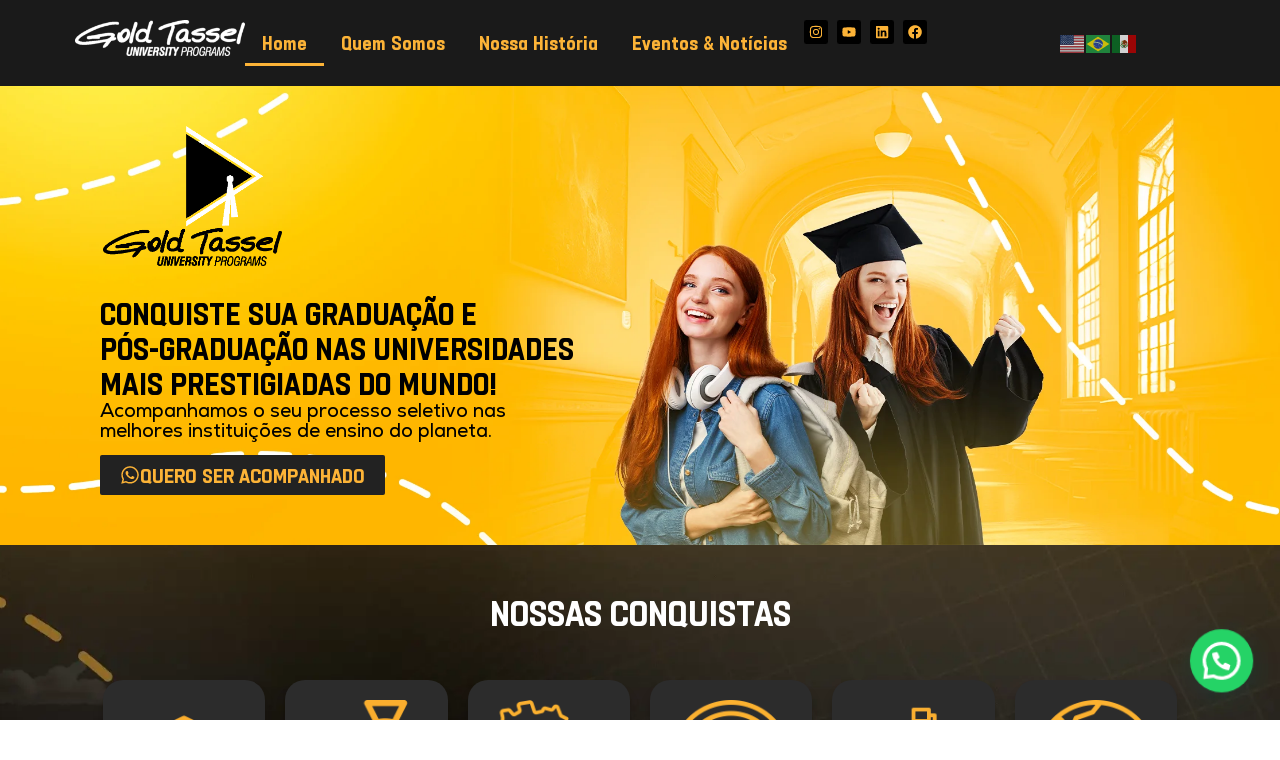

--- FILE ---
content_type: text/html; charset=UTF-8
request_url: https://goldtassel.com.br/
body_size: 35457
content:
<!doctype html>
<html lang="pt-BR">
<head>
	<meta charset="UTF-8">
	<meta name="viewport" content="width=device-width, initial-scale=1">
	<link rel="profile" href="https://gmpg.org/xfn/11">
	<title>Gold Tassel University Programs</title>
<meta name='robots' content='max-image-preview:large' />
	<style>img:is([sizes="auto" i], [sizes^="auto," i]) { contain-intrinsic-size: 3000px 1500px }</style>
	<script type='application/javascript'  id='pys-version-script'>console.log('PixelYourSite Free version 11.1.5.1');</script>
<link rel="alternate" type="application/rss+xml" title="Feed para Gold Tassel University Programs &raquo;" href="https://goldtassel.com.br/feed/" />
<link rel="alternate" type="application/rss+xml" title="Feed de comentários para Gold Tassel University Programs &raquo;" href="https://goldtassel.com.br/comments/feed/" />
<script>
window._wpemojiSettings = {"baseUrl":"https:\/\/s.w.org\/images\/core\/emoji\/16.0.1\/72x72\/","ext":".png","svgUrl":"https:\/\/s.w.org\/images\/core\/emoji\/16.0.1\/svg\/","svgExt":".svg","source":{"concatemoji":"https:\/\/goldtassel.com.br\/wp-includes\/js\/wp-emoji-release.min.js?ver=6.8.3"}};
/*! This file is auto-generated */
!function(s,n){var o,i,e;function c(e){try{var t={supportTests:e,timestamp:(new Date).valueOf()};sessionStorage.setItem(o,JSON.stringify(t))}catch(e){}}function p(e,t,n){e.clearRect(0,0,e.canvas.width,e.canvas.height),e.fillText(t,0,0);var t=new Uint32Array(e.getImageData(0,0,e.canvas.width,e.canvas.height).data),a=(e.clearRect(0,0,e.canvas.width,e.canvas.height),e.fillText(n,0,0),new Uint32Array(e.getImageData(0,0,e.canvas.width,e.canvas.height).data));return t.every(function(e,t){return e===a[t]})}function u(e,t){e.clearRect(0,0,e.canvas.width,e.canvas.height),e.fillText(t,0,0);for(var n=e.getImageData(16,16,1,1),a=0;a<n.data.length;a++)if(0!==n.data[a])return!1;return!0}function f(e,t,n,a){switch(t){case"flag":return n(e,"\ud83c\udff3\ufe0f\u200d\u26a7\ufe0f","\ud83c\udff3\ufe0f\u200b\u26a7\ufe0f")?!1:!n(e,"\ud83c\udde8\ud83c\uddf6","\ud83c\udde8\u200b\ud83c\uddf6")&&!n(e,"\ud83c\udff4\udb40\udc67\udb40\udc62\udb40\udc65\udb40\udc6e\udb40\udc67\udb40\udc7f","\ud83c\udff4\u200b\udb40\udc67\u200b\udb40\udc62\u200b\udb40\udc65\u200b\udb40\udc6e\u200b\udb40\udc67\u200b\udb40\udc7f");case"emoji":return!a(e,"\ud83e\udedf")}return!1}function g(e,t,n,a){var r="undefined"!=typeof WorkerGlobalScope&&self instanceof WorkerGlobalScope?new OffscreenCanvas(300,150):s.createElement("canvas"),o=r.getContext("2d",{willReadFrequently:!0}),i=(o.textBaseline="top",o.font="600 32px Arial",{});return e.forEach(function(e){i[e]=t(o,e,n,a)}),i}function t(e){var t=s.createElement("script");t.src=e,t.defer=!0,s.head.appendChild(t)}"undefined"!=typeof Promise&&(o="wpEmojiSettingsSupports",i=["flag","emoji"],n.supports={everything:!0,everythingExceptFlag:!0},e=new Promise(function(e){s.addEventListener("DOMContentLoaded",e,{once:!0})}),new Promise(function(t){var n=function(){try{var e=JSON.parse(sessionStorage.getItem(o));if("object"==typeof e&&"number"==typeof e.timestamp&&(new Date).valueOf()<e.timestamp+604800&&"object"==typeof e.supportTests)return e.supportTests}catch(e){}return null}();if(!n){if("undefined"!=typeof Worker&&"undefined"!=typeof OffscreenCanvas&&"undefined"!=typeof URL&&URL.createObjectURL&&"undefined"!=typeof Blob)try{var e="postMessage("+g.toString()+"("+[JSON.stringify(i),f.toString(),p.toString(),u.toString()].join(",")+"));",a=new Blob([e],{type:"text/javascript"}),r=new Worker(URL.createObjectURL(a),{name:"wpTestEmojiSupports"});return void(r.onmessage=function(e){c(n=e.data),r.terminate(),t(n)})}catch(e){}c(n=g(i,f,p,u))}t(n)}).then(function(e){for(var t in e)n.supports[t]=e[t],n.supports.everything=n.supports.everything&&n.supports[t],"flag"!==t&&(n.supports.everythingExceptFlag=n.supports.everythingExceptFlag&&n.supports[t]);n.supports.everythingExceptFlag=n.supports.everythingExceptFlag&&!n.supports.flag,n.DOMReady=!1,n.readyCallback=function(){n.DOMReady=!0}}).then(function(){return e}).then(function(){var e;n.supports.everything||(n.readyCallback(),(e=n.source||{}).concatemoji?t(e.concatemoji):e.wpemoji&&e.twemoji&&(t(e.twemoji),t(e.wpemoji)))}))}((window,document),window._wpemojiSettings);
</script>
<style id='wp-emoji-styles-inline-css'>

	img.wp-smiley, img.emoji {
		display: inline !important;
		border: none !important;
		box-shadow: none !important;
		height: 1em !important;
		width: 1em !important;
		margin: 0 0.07em !important;
		vertical-align: -0.1em !important;
		background: none !important;
		padding: 0 !important;
	}
</style>
<style id='classic-theme-styles-inline-css'>
/*! This file is auto-generated */
.wp-block-button__link{color:#fff;background-color:#32373c;border-radius:9999px;box-shadow:none;text-decoration:none;padding:calc(.667em + 2px) calc(1.333em + 2px);font-size:1.125em}.wp-block-file__button{background:#32373c;color:#fff;text-decoration:none}
</style>
<style id='joinchat-button-style-inline-css'>
.wp-block-joinchat-button{border:none!important;text-align:center}.wp-block-joinchat-button figure{display:table;margin:0 auto;padding:0}.wp-block-joinchat-button figcaption{font:normal normal 400 .6em/2em var(--wp--preset--font-family--system-font,sans-serif);margin:0;padding:0}.wp-block-joinchat-button .joinchat-button__qr{background-color:#fff;border:6px solid #25d366;border-radius:30px;box-sizing:content-box;display:block;height:200px;margin:auto;overflow:hidden;padding:10px;width:200px}.wp-block-joinchat-button .joinchat-button__qr canvas,.wp-block-joinchat-button .joinchat-button__qr img{display:block;margin:auto}.wp-block-joinchat-button .joinchat-button__link{align-items:center;background-color:#25d366;border:6px solid #25d366;border-radius:30px;display:inline-flex;flex-flow:row nowrap;justify-content:center;line-height:1.25em;margin:0 auto;text-decoration:none}.wp-block-joinchat-button .joinchat-button__link:before{background:transparent var(--joinchat-ico) no-repeat center;background-size:100%;content:"";display:block;height:1.5em;margin:-.75em .75em -.75em 0;width:1.5em}.wp-block-joinchat-button figure+.joinchat-button__link{margin-top:10px}@media (orientation:landscape)and (min-height:481px),(orientation:portrait)and (min-width:481px){.wp-block-joinchat-button.joinchat-button--qr-only figure+.joinchat-button__link{display:none}}@media (max-width:480px),(orientation:landscape)and (max-height:480px){.wp-block-joinchat-button figure{display:none}}

</style>
<style id='global-styles-inline-css'>
:root{--wp--preset--aspect-ratio--square: 1;--wp--preset--aspect-ratio--4-3: 4/3;--wp--preset--aspect-ratio--3-4: 3/4;--wp--preset--aspect-ratio--3-2: 3/2;--wp--preset--aspect-ratio--2-3: 2/3;--wp--preset--aspect-ratio--16-9: 16/9;--wp--preset--aspect-ratio--9-16: 9/16;--wp--preset--color--black: #000000;--wp--preset--color--cyan-bluish-gray: #abb8c3;--wp--preset--color--white: #ffffff;--wp--preset--color--pale-pink: #f78da7;--wp--preset--color--vivid-red: #cf2e2e;--wp--preset--color--luminous-vivid-orange: #ff6900;--wp--preset--color--luminous-vivid-amber: #fcb900;--wp--preset--color--light-green-cyan: #7bdcb5;--wp--preset--color--vivid-green-cyan: #00d084;--wp--preset--color--pale-cyan-blue: #8ed1fc;--wp--preset--color--vivid-cyan-blue: #0693e3;--wp--preset--color--vivid-purple: #9b51e0;--wp--preset--gradient--vivid-cyan-blue-to-vivid-purple: linear-gradient(135deg,rgba(6,147,227,1) 0%,rgb(155,81,224) 100%);--wp--preset--gradient--light-green-cyan-to-vivid-green-cyan: linear-gradient(135deg,rgb(122,220,180) 0%,rgb(0,208,130) 100%);--wp--preset--gradient--luminous-vivid-amber-to-luminous-vivid-orange: linear-gradient(135deg,rgba(252,185,0,1) 0%,rgba(255,105,0,1) 100%);--wp--preset--gradient--luminous-vivid-orange-to-vivid-red: linear-gradient(135deg,rgba(255,105,0,1) 0%,rgb(207,46,46) 100%);--wp--preset--gradient--very-light-gray-to-cyan-bluish-gray: linear-gradient(135deg,rgb(238,238,238) 0%,rgb(169,184,195) 100%);--wp--preset--gradient--cool-to-warm-spectrum: linear-gradient(135deg,rgb(74,234,220) 0%,rgb(151,120,209) 20%,rgb(207,42,186) 40%,rgb(238,44,130) 60%,rgb(251,105,98) 80%,rgb(254,248,76) 100%);--wp--preset--gradient--blush-light-purple: linear-gradient(135deg,rgb(255,206,236) 0%,rgb(152,150,240) 100%);--wp--preset--gradient--blush-bordeaux: linear-gradient(135deg,rgb(254,205,165) 0%,rgb(254,45,45) 50%,rgb(107,0,62) 100%);--wp--preset--gradient--luminous-dusk: linear-gradient(135deg,rgb(255,203,112) 0%,rgb(199,81,192) 50%,rgb(65,88,208) 100%);--wp--preset--gradient--pale-ocean: linear-gradient(135deg,rgb(255,245,203) 0%,rgb(182,227,212) 50%,rgb(51,167,181) 100%);--wp--preset--gradient--electric-grass: linear-gradient(135deg,rgb(202,248,128) 0%,rgb(113,206,126) 100%);--wp--preset--gradient--midnight: linear-gradient(135deg,rgb(2,3,129) 0%,rgb(40,116,252) 100%);--wp--preset--font-size--small: 13px;--wp--preset--font-size--medium: 20px;--wp--preset--font-size--large: 36px;--wp--preset--font-size--x-large: 42px;--wp--preset--spacing--20: 0.44rem;--wp--preset--spacing--30: 0.67rem;--wp--preset--spacing--40: 1rem;--wp--preset--spacing--50: 1.5rem;--wp--preset--spacing--60: 2.25rem;--wp--preset--spacing--70: 3.38rem;--wp--preset--spacing--80: 5.06rem;--wp--preset--shadow--natural: 6px 6px 9px rgba(0, 0, 0, 0.2);--wp--preset--shadow--deep: 12px 12px 50px rgba(0, 0, 0, 0.4);--wp--preset--shadow--sharp: 6px 6px 0px rgba(0, 0, 0, 0.2);--wp--preset--shadow--outlined: 6px 6px 0px -3px rgba(255, 255, 255, 1), 6px 6px rgba(0, 0, 0, 1);--wp--preset--shadow--crisp: 6px 6px 0px rgba(0, 0, 0, 1);}:where(.is-layout-flex){gap: 0.5em;}:where(.is-layout-grid){gap: 0.5em;}body .is-layout-flex{display: flex;}.is-layout-flex{flex-wrap: wrap;align-items: center;}.is-layout-flex > :is(*, div){margin: 0;}body .is-layout-grid{display: grid;}.is-layout-grid > :is(*, div){margin: 0;}:where(.wp-block-columns.is-layout-flex){gap: 2em;}:where(.wp-block-columns.is-layout-grid){gap: 2em;}:where(.wp-block-post-template.is-layout-flex){gap: 1.25em;}:where(.wp-block-post-template.is-layout-grid){gap: 1.25em;}.has-black-color{color: var(--wp--preset--color--black) !important;}.has-cyan-bluish-gray-color{color: var(--wp--preset--color--cyan-bluish-gray) !important;}.has-white-color{color: var(--wp--preset--color--white) !important;}.has-pale-pink-color{color: var(--wp--preset--color--pale-pink) !important;}.has-vivid-red-color{color: var(--wp--preset--color--vivid-red) !important;}.has-luminous-vivid-orange-color{color: var(--wp--preset--color--luminous-vivid-orange) !important;}.has-luminous-vivid-amber-color{color: var(--wp--preset--color--luminous-vivid-amber) !important;}.has-light-green-cyan-color{color: var(--wp--preset--color--light-green-cyan) !important;}.has-vivid-green-cyan-color{color: var(--wp--preset--color--vivid-green-cyan) !important;}.has-pale-cyan-blue-color{color: var(--wp--preset--color--pale-cyan-blue) !important;}.has-vivid-cyan-blue-color{color: var(--wp--preset--color--vivid-cyan-blue) !important;}.has-vivid-purple-color{color: var(--wp--preset--color--vivid-purple) !important;}.has-black-background-color{background-color: var(--wp--preset--color--black) !important;}.has-cyan-bluish-gray-background-color{background-color: var(--wp--preset--color--cyan-bluish-gray) !important;}.has-white-background-color{background-color: var(--wp--preset--color--white) !important;}.has-pale-pink-background-color{background-color: var(--wp--preset--color--pale-pink) !important;}.has-vivid-red-background-color{background-color: var(--wp--preset--color--vivid-red) !important;}.has-luminous-vivid-orange-background-color{background-color: var(--wp--preset--color--luminous-vivid-orange) !important;}.has-luminous-vivid-amber-background-color{background-color: var(--wp--preset--color--luminous-vivid-amber) !important;}.has-light-green-cyan-background-color{background-color: var(--wp--preset--color--light-green-cyan) !important;}.has-vivid-green-cyan-background-color{background-color: var(--wp--preset--color--vivid-green-cyan) !important;}.has-pale-cyan-blue-background-color{background-color: var(--wp--preset--color--pale-cyan-blue) !important;}.has-vivid-cyan-blue-background-color{background-color: var(--wp--preset--color--vivid-cyan-blue) !important;}.has-vivid-purple-background-color{background-color: var(--wp--preset--color--vivid-purple) !important;}.has-black-border-color{border-color: var(--wp--preset--color--black) !important;}.has-cyan-bluish-gray-border-color{border-color: var(--wp--preset--color--cyan-bluish-gray) !important;}.has-white-border-color{border-color: var(--wp--preset--color--white) !important;}.has-pale-pink-border-color{border-color: var(--wp--preset--color--pale-pink) !important;}.has-vivid-red-border-color{border-color: var(--wp--preset--color--vivid-red) !important;}.has-luminous-vivid-orange-border-color{border-color: var(--wp--preset--color--luminous-vivid-orange) !important;}.has-luminous-vivid-amber-border-color{border-color: var(--wp--preset--color--luminous-vivid-amber) !important;}.has-light-green-cyan-border-color{border-color: var(--wp--preset--color--light-green-cyan) !important;}.has-vivid-green-cyan-border-color{border-color: var(--wp--preset--color--vivid-green-cyan) !important;}.has-pale-cyan-blue-border-color{border-color: var(--wp--preset--color--pale-cyan-blue) !important;}.has-vivid-cyan-blue-border-color{border-color: var(--wp--preset--color--vivid-cyan-blue) !important;}.has-vivid-purple-border-color{border-color: var(--wp--preset--color--vivid-purple) !important;}.has-vivid-cyan-blue-to-vivid-purple-gradient-background{background: var(--wp--preset--gradient--vivid-cyan-blue-to-vivid-purple) !important;}.has-light-green-cyan-to-vivid-green-cyan-gradient-background{background: var(--wp--preset--gradient--light-green-cyan-to-vivid-green-cyan) !important;}.has-luminous-vivid-amber-to-luminous-vivid-orange-gradient-background{background: var(--wp--preset--gradient--luminous-vivid-amber-to-luminous-vivid-orange) !important;}.has-luminous-vivid-orange-to-vivid-red-gradient-background{background: var(--wp--preset--gradient--luminous-vivid-orange-to-vivid-red) !important;}.has-very-light-gray-to-cyan-bluish-gray-gradient-background{background: var(--wp--preset--gradient--very-light-gray-to-cyan-bluish-gray) !important;}.has-cool-to-warm-spectrum-gradient-background{background: var(--wp--preset--gradient--cool-to-warm-spectrum) !important;}.has-blush-light-purple-gradient-background{background: var(--wp--preset--gradient--blush-light-purple) !important;}.has-blush-bordeaux-gradient-background{background: var(--wp--preset--gradient--blush-bordeaux) !important;}.has-luminous-dusk-gradient-background{background: var(--wp--preset--gradient--luminous-dusk) !important;}.has-pale-ocean-gradient-background{background: var(--wp--preset--gradient--pale-ocean) !important;}.has-electric-grass-gradient-background{background: var(--wp--preset--gradient--electric-grass) !important;}.has-midnight-gradient-background{background: var(--wp--preset--gradient--midnight) !important;}.has-small-font-size{font-size: var(--wp--preset--font-size--small) !important;}.has-medium-font-size{font-size: var(--wp--preset--font-size--medium) !important;}.has-large-font-size{font-size: var(--wp--preset--font-size--large) !important;}.has-x-large-font-size{font-size: var(--wp--preset--font-size--x-large) !important;}
:where(.wp-block-post-template.is-layout-flex){gap: 1.25em;}:where(.wp-block-post-template.is-layout-grid){gap: 1.25em;}
:where(.wp-block-columns.is-layout-flex){gap: 2em;}:where(.wp-block-columns.is-layout-grid){gap: 2em;}
:root :where(.wp-block-pullquote){font-size: 1.5em;line-height: 1.6;}
</style>
<link rel='stylesheet' id='hello-elementor-css' href='https://goldtassel.com.br/wp-content/themes/hello-elementor/style.min.css?ver=3.0.2' media='all' />
<link rel='stylesheet' id='hello-elementor-theme-style-css' href='https://goldtassel.com.br/wp-content/themes/hello-elementor/theme.min.css?ver=3.0.2' media='all' />
<link rel='stylesheet' id='hello-elementor-header-footer-css' href='https://goldtassel.com.br/wp-content/themes/hello-elementor/header-footer.min.css?ver=3.0.2' media='all' />
<link rel='stylesheet' id='elementor-frontend-css' href='https://goldtassel.com.br/wp-content/uploads/elementor/css/custom-frontend.min.css?ver=1768824022' media='all' />
<link rel='stylesheet' id='elementor-post-11-css' href='https://goldtassel.com.br/wp-content/uploads/elementor/css/post-11.css?ver=1768824022' media='all' />
<link rel='stylesheet' id='elementor-pro-css' href='https://goldtassel.com.br/wp-content/uploads/elementor/css/custom-pro-frontend.min.css?ver=1768824022' media='all' />
<link rel='stylesheet' id='widget-spacer-css' href='https://goldtassel.com.br/wp-content/plugins/elementor/assets/css/widget-spacer.min.css?ver=3.33.5' media='all' />
<link rel='stylesheet' id='e-animation-fadeInLeft-css' href='https://goldtassel.com.br/wp-content/plugins/elementor/assets/lib/animations/styles/fadeInLeft.min.css?ver=3.33.5' media='all' />
<link rel='stylesheet' id='widget-image-css' href='https://goldtassel.com.br/wp-content/plugins/elementor/assets/css/widget-image.min.css?ver=3.33.5' media='all' />
<link rel='stylesheet' id='widget-heading-css' href='https://goldtassel.com.br/wp-content/plugins/elementor/assets/css/widget-heading.min.css?ver=3.33.5' media='all' />
<link rel='stylesheet' id='e-animation-shrink-css' href='https://goldtassel.com.br/wp-content/plugins/elementor/assets/lib/animations/styles/e-animation-shrink.min.css?ver=3.33.5' media='all' />
<link rel='stylesheet' id='e-animation-fadeInUp-css' href='https://goldtassel.com.br/wp-content/plugins/elementor/assets/lib/animations/styles/fadeInUp.min.css?ver=3.33.5' media='all' />
<link rel='stylesheet' id='e-animation-fadeIn-css' href='https://goldtassel.com.br/wp-content/plugins/elementor/assets/lib/animations/styles/fadeIn.min.css?ver=3.33.5' media='all' />
<link rel='stylesheet' id='e-animation-fadeInRight-css' href='https://goldtassel.com.br/wp-content/plugins/elementor/assets/lib/animations/styles/fadeInRight.min.css?ver=3.33.5' media='all' />
<link rel='stylesheet' id='swiper-css' href='https://goldtassel.com.br/wp-content/plugins/elementor/assets/lib/swiper/v8/css/swiper.min.css?ver=8.4.5' media='all' />
<link rel='stylesheet' id='e-swiper-css' href='https://goldtassel.com.br/wp-content/plugins/elementor/assets/css/conditionals/e-swiper.min.css?ver=3.33.5' media='all' />
<link rel='stylesheet' id='widget-image-carousel-css' href='https://goldtassel.com.br/wp-content/plugins/elementor/assets/css/widget-image-carousel.min.css?ver=3.33.5' media='all' />
<link rel='stylesheet' id='widget-menu-anchor-css' href='https://goldtassel.com.br/wp-content/plugins/elementor/assets/css/widget-menu-anchor.min.css?ver=3.33.5' media='all' />
<link rel='stylesheet' id='widget-accordion-css' href='https://goldtassel.com.br/wp-content/uploads/elementor/css/custom-widget-accordion.min.css?ver=1768824022' media='all' />
<link rel='stylesheet' id='elementor-post-21-css' href='https://goldtassel.com.br/wp-content/uploads/elementor/css/post-21.css?ver=1768824022' media='all' />
<link rel='stylesheet' id='elementor-post-1117-css' href='https://goldtassel.com.br/wp-content/uploads/elementor/css/post-1117.css?ver=1768824022' media='all' />
<link rel='stylesheet' id='elementor-post-1282-css' href='https://goldtassel.com.br/wp-content/uploads/elementor/css/post-1282.css?ver=1768824022' media='all' />
<script src="https://goldtassel.com.br/wp-content/plugins/elementor-pro/assets/js/page-transitions.min.js?ver=3.20.2" id="page-transitions-js"></script>
<script src="https://goldtassel.com.br/wp-includes/js/jquery/jquery.min.js?ver=3.7.1" id="jquery-core-js"></script>
<script src="https://goldtassel.com.br/wp-includes/js/jquery/jquery-migrate.min.js?ver=3.4.1" id="jquery-migrate-js"></script>
<script src="https://goldtassel.com.br/wp-content/plugins/pixelyoursite/dist/scripts/jquery.bind-first-0.2.3.min.js?ver=0.2.3" id="jquery-bind-first-js"></script>
<script src="https://goldtassel.com.br/wp-content/plugins/pixelyoursite/dist/scripts/js.cookie-2.1.3.min.js?ver=2.1.3" id="js-cookie-pys-js"></script>
<script src="https://goldtassel.com.br/wp-content/plugins/pixelyoursite/dist/scripts/tld.min.js?ver=2.3.1" id="js-tld-js"></script>
<script id="pys-js-extra">
var pysOptions = {"staticEvents":{"facebook":{"init_event":[{"delay":0,"type":"static","ajaxFire":false,"name":"PageView","pixelIds":["392050969972315"],"eventID":"1200d4a1-6068-4001-bd06-575e80b50bdd","params":{"page_title":"Home","post_type":"page","post_id":21,"plugin":"PixelYourSite","user_role":"guest","event_url":"goldtassel.com.br\/"},"e_id":"init_event","ids":[],"hasTimeWindow":false,"timeWindow":0,"woo_order":"","edd_order":""}]}},"dynamicEvents":[],"triggerEvents":[],"triggerEventTypes":[],"facebook":{"pixelIds":["392050969972315"],"advancedMatching":[],"advancedMatchingEnabled":false,"removeMetadata":false,"wooVariableAsSimple":false,"serverApiEnabled":false,"wooCRSendFromServer":false,"send_external_id":null,"enabled_medical":false,"do_not_track_medical_param":["event_url","post_title","page_title","landing_page","content_name","categories","category_name","tags"],"meta_ldu":false},"debug":"","siteUrl":"https:\/\/goldtassel.com.br","ajaxUrl":"https:\/\/goldtassel.com.br\/wp-admin\/admin-ajax.php","ajax_event":"56cd873997","enable_remove_download_url_param":"1","cookie_duration":"7","last_visit_duration":"60","enable_success_send_form":"","ajaxForServerEvent":"1","ajaxForServerStaticEvent":"1","useSendBeacon":"1","send_external_id":"1","external_id_expire":"180","track_cookie_for_subdomains":"1","google_consent_mode":"1","gdpr":{"ajax_enabled":false,"all_disabled_by_api":false,"facebook_disabled_by_api":false,"analytics_disabled_by_api":false,"google_ads_disabled_by_api":false,"pinterest_disabled_by_api":false,"bing_disabled_by_api":false,"reddit_disabled_by_api":false,"externalID_disabled_by_api":false,"facebook_prior_consent_enabled":true,"analytics_prior_consent_enabled":true,"google_ads_prior_consent_enabled":null,"pinterest_prior_consent_enabled":true,"bing_prior_consent_enabled":true,"cookiebot_integration_enabled":false,"cookiebot_facebook_consent_category":"marketing","cookiebot_analytics_consent_category":"statistics","cookiebot_tiktok_consent_category":"marketing","cookiebot_google_ads_consent_category":"marketing","cookiebot_pinterest_consent_category":"marketing","cookiebot_bing_consent_category":"marketing","consent_magic_integration_enabled":false,"real_cookie_banner_integration_enabled":false,"cookie_notice_integration_enabled":false,"cookie_law_info_integration_enabled":false,"analytics_storage":{"enabled":true,"value":"granted","filter":false},"ad_storage":{"enabled":true,"value":"granted","filter":false},"ad_user_data":{"enabled":true,"value":"granted","filter":false},"ad_personalization":{"enabled":true,"value":"granted","filter":false}},"cookie":{"disabled_all_cookie":false,"disabled_start_session_cookie":false,"disabled_advanced_form_data_cookie":false,"disabled_landing_page_cookie":false,"disabled_first_visit_cookie":false,"disabled_trafficsource_cookie":false,"disabled_utmTerms_cookie":false,"disabled_utmId_cookie":false},"tracking_analytics":{"TrafficSource":"direct","TrafficLanding":"undefined","TrafficUtms":[],"TrafficUtmsId":[]},"GATags":{"ga_datalayer_type":"default","ga_datalayer_name":"dataLayerPYS"},"woo":{"enabled":false},"edd":{"enabled":false},"cache_bypass":"1768841499"};
</script>
<script src="https://goldtassel.com.br/wp-content/plugins/pixelyoursite/dist/scripts/public.js?ver=11.1.5.1" id="pys-js"></script>
<link rel="https://api.w.org/" href="https://goldtassel.com.br/wp-json/" /><link rel="alternate" title="JSON" type="application/json" href="https://goldtassel.com.br/wp-json/wp/v2/pages/21" /><link rel="EditURI" type="application/rsd+xml" title="RSD" href="https://goldtassel.com.br/xmlrpc.php?rsd" />
<meta name="generator" content="WordPress 6.8.3" />
<link rel="canonical" href="https://goldtassel.com.br/" />
<link rel='shortlink' href='https://goldtassel.com.br/' />
<link rel="alternate" title="oEmbed (JSON)" type="application/json+oembed" href="https://goldtassel.com.br/wp-json/oembed/1.0/embed?url=https%3A%2F%2Fgoldtassel.com.br%2F" />
<link rel="alternate" title="oEmbed (XML)" type="text/xml+oembed" href="https://goldtassel.com.br/wp-json/oembed/1.0/embed?url=https%3A%2F%2Fgoldtassel.com.br%2F&#038;format=xml" />
<meta name="cdp-version" content="1.5.0" /><!-- HFCM by 99 Robots - Snippet # 2: Clarity -->
<script type="text/javascript">
    (function(c,l,a,r,i,t,y){
        c[a]=c[a]||function(){(c[a].q=c[a].q||[]).push(arguments)};
        t=l.createElement(r);t.async=1;t.src="https://www.clarity.ms/tag/"+i;
        y=l.getElementsByTagName(r)[0];y.parentNode.insertBefore(t,y);
    })(window, document, "clarity", "script", "m5v78jc2fx");

</script>


<!-- /end HFCM by 99 Robots -->
<meta name="generator" content="Elementor 3.33.5; features: e_font_icon_svg, additional_custom_breakpoints; settings: css_print_method-external, google_font-enabled, font_display-swap">
			<style>
				.e-con.e-parent:nth-of-type(n+4):not(.e-lazyloaded):not(.e-no-lazyload),
				.e-con.e-parent:nth-of-type(n+4):not(.e-lazyloaded):not(.e-no-lazyload) * {
					background-image: none !important;
				}
				@media screen and (max-height: 1024px) {
					.e-con.e-parent:nth-of-type(n+3):not(.e-lazyloaded):not(.e-no-lazyload),
					.e-con.e-parent:nth-of-type(n+3):not(.e-lazyloaded):not(.e-no-lazyload) * {
						background-image: none !important;
					}
				}
				@media screen and (max-height: 640px) {
					.e-con.e-parent:nth-of-type(n+2):not(.e-lazyloaded):not(.e-no-lazyload),
					.e-con.e-parent:nth-of-type(n+2):not(.e-lazyloaded):not(.e-no-lazyload) * {
						background-image: none !important;
					}
				}
			</style>
			<link rel="icon" href="https://goldtassel.com.br/wp-content/uploads/2024/04/cropped-FAVICON-32x32.png" sizes="32x32" />
<link rel="icon" href="https://goldtassel.com.br/wp-content/uploads/2024/04/cropped-FAVICON-192x192.png" sizes="192x192" />
<link rel="apple-touch-icon" href="https://goldtassel.com.br/wp-content/uploads/2024/04/cropped-FAVICON-180x180.png" />
<meta name="msapplication-TileImage" content="https://goldtassel.com.br/wp-content/uploads/2024/04/cropped-FAVICON-270x270.png" />
</head>
<body class="home wp-singular page-template page-template-elementor_header_footer page page-id-21 wp-theme-hello-elementor elementor-default elementor-template-full-width elementor-kit-11 elementor-page elementor-page-21">

		<e-page-transition preloader-type="image" preloader-image-url="http://goldtassel.com.br/wp-content/uploads/2024/01/goldtassel-logo-e1706542107156.png" class="e-page-transition--entering" exclude="^https\:\/\/goldtassel\.com\.br\/wp\-admin\/">
					</e-page-transition>
		
<a class="skip-link screen-reader-text" href="#content">Ir para o conteúdo</a>

		<div data-elementor-type="header" data-elementor-id="1117" class="elementor elementor-1117 elementor-location-header" data-elementor-post-type="elementor_library">
			<div class="elementor-element elementor-element-8b74139 e-flex e-con-boxed e-con e-parent" data-id="8b74139" data-element_type="container" data-settings="{&quot;background_background&quot;:&quot;classic&quot;}">
					<div class="e-con-inner">
		<div class="elementor-element elementor-element-88f786b e-con-full e-flex e-con e-child" data-id="88f786b" data-element_type="container">
				<div class="elementor-element elementor-element-1118b9f elementor-widget elementor-widget-image" data-id="1118b9f" data-element_type="widget" data-widget_type="image.default">
				<div class="elementor-widget-container">
																<a href="/">
							<img width="300" height="63" src="https://goldtassel.com.br/wp-content/uploads/2025/04/GOLD-TASSEL_LOGO_BRANCA-300x63.webp" class="attachment-medium size-medium wp-image-1144" alt="" srcset="https://goldtassel.com.br/wp-content/uploads/2025/04/GOLD-TASSEL_LOGO_BRANCA-300x63.webp 300w, https://goldtassel.com.br/wp-content/uploads/2025/04/GOLD-TASSEL_LOGO_BRANCA.webp 691w" sizes="(max-width: 300px) 100vw, 300px" />								</a>
															</div>
				</div>
				</div>
		<div class="elementor-element elementor-element-ec109bd e-con-full e-transform e-flex e-con e-child" data-id="ec109bd" data-element_type="container" data-settings="{&quot;_transform_rotateZ_effect&quot;:{&quot;unit&quot;:&quot;px&quot;,&quot;size&quot;:&quot;&quot;,&quot;sizes&quot;:[]},&quot;_transform_rotateZ_effect_laptop&quot;:{&quot;unit&quot;:&quot;deg&quot;,&quot;size&quot;:&quot;&quot;,&quot;sizes&quot;:[]},&quot;_transform_rotateZ_effect_tablet&quot;:{&quot;unit&quot;:&quot;deg&quot;,&quot;size&quot;:&quot;&quot;,&quot;sizes&quot;:[]},&quot;_transform_rotateZ_effect_mobile&quot;:{&quot;unit&quot;:&quot;deg&quot;,&quot;size&quot;:&quot;&quot;,&quot;sizes&quot;:[]}}">
				<div class="elementor-element elementor-element-6986cf8 elementor-nav-menu--stretch elementor-nav-menu__text-align-center elementor-nav-menu__align-end elementor-widget-tablet__width-initial elementor-nav-menu--dropdown-tablet elementor-nav-menu--toggle elementor-nav-menu--burger elementor-widget elementor-widget-nav-menu" data-id="6986cf8" data-element_type="widget" data-settings="{&quot;full_width&quot;:&quot;stretch&quot;,&quot;layout&quot;:&quot;horizontal&quot;,&quot;submenu_icon&quot;:{&quot;value&quot;:&quot;&lt;svg class=\&quot;e-font-icon-svg e-fas-caret-down\&quot; viewBox=\&quot;0 0 320 512\&quot; xmlns=\&quot;http:\/\/www.w3.org\/2000\/svg\&quot;&gt;&lt;path d=\&quot;M31.3 192h257.3c17.8 0 26.7 21.5 14.1 34.1L174.1 354.8c-7.8 7.8-20.5 7.8-28.3 0L17.2 226.1C4.6 213.5 13.5 192 31.3 192z\&quot;&gt;&lt;\/path&gt;&lt;\/svg&gt;&quot;,&quot;library&quot;:&quot;fa-solid&quot;},&quot;toggle&quot;:&quot;burger&quot;}" data-widget_type="nav-menu.default">
				<div class="elementor-widget-container">
								<nav class="elementor-nav-menu--main elementor-nav-menu__container elementor-nav-menu--layout-horizontal e--pointer-underline e--animation-slide">
				<ul id="menu-1-6986cf8" class="elementor-nav-menu"><li class="menu-item menu-item-type-post_type menu-item-object-page menu-item-home current-menu-item page_item page-item-21 current_page_item menu-item-227"><a href="https://goldtassel.com.br/" aria-current="page" class="elementor-item elementor-item-active">Home</a></li>
<li class="menu-item menu-item-type-custom menu-item-object-custom menu-item-228"><a href="https://goldtassel.com.br/quem-somos/" class="elementor-item">Quem Somos</a></li>
<li class="menu-item menu-item-type-post_type menu-item-object-page menu-item-1334"><a href="https://goldtassel.com.br/nossa-historia/" class="elementor-item">Nossa História</a></li>
<li class="menu-item menu-item-type-custom menu-item-object-custom menu-item-229"><a href="https://goldtassel.com.br/eventos/" class="elementor-item">Eventos &#038; Notícias</a></li>
</ul>			</nav>
					<div class="elementor-menu-toggle" role="button" tabindex="0" aria-label="Menu Toggle" aria-expanded="false">
			<svg aria-hidden="true" role="presentation" class="elementor-menu-toggle__icon--open e-font-icon-svg e-eicon-menu-bar" viewBox="0 0 1000 1000" xmlns="http://www.w3.org/2000/svg"><path d="M104 333H896C929 333 958 304 958 271S929 208 896 208H104C71 208 42 237 42 271S71 333 104 333ZM104 583H896C929 583 958 554 958 521S929 458 896 458H104C71 458 42 487 42 521S71 583 104 583ZM104 833H896C929 833 958 804 958 771S929 708 896 708H104C71 708 42 737 42 771S71 833 104 833Z"></path></svg><svg aria-hidden="true" role="presentation" class="elementor-menu-toggle__icon--close e-font-icon-svg e-eicon-close" viewBox="0 0 1000 1000" xmlns="http://www.w3.org/2000/svg"><path d="M742 167L500 408 258 167C246 154 233 150 217 150 196 150 179 158 167 167 154 179 150 196 150 212 150 229 154 242 171 254L408 500 167 742C138 771 138 800 167 829 196 858 225 858 254 829L496 587 738 829C750 842 767 846 783 846 800 846 817 842 829 829 842 817 846 804 846 783 846 767 842 750 829 737L588 500 833 258C863 229 863 200 833 171 804 137 775 137 742 167Z"></path></svg>			<span class="elementor-screen-only">Menu</span>
		</div>
					<nav class="elementor-nav-menu--dropdown elementor-nav-menu__container" aria-hidden="true">
				<ul id="menu-2-6986cf8" class="elementor-nav-menu"><li class="menu-item menu-item-type-post_type menu-item-object-page menu-item-home current-menu-item page_item page-item-21 current_page_item menu-item-227"><a href="https://goldtassel.com.br/" aria-current="page" class="elementor-item elementor-item-active" tabindex="-1">Home</a></li>
<li class="menu-item menu-item-type-custom menu-item-object-custom menu-item-228"><a href="https://goldtassel.com.br/quem-somos/" class="elementor-item" tabindex="-1">Quem Somos</a></li>
<li class="menu-item menu-item-type-post_type menu-item-object-page menu-item-1334"><a href="https://goldtassel.com.br/nossa-historia/" class="elementor-item" tabindex="-1">Nossa História</a></li>
<li class="menu-item menu-item-type-custom menu-item-object-custom menu-item-229"><a href="https://goldtassel.com.br/eventos/" class="elementor-item" tabindex="-1">Eventos &#038; Notícias</a></li>
</ul>			</nav>
						</div>
				</div>
				<div class="elementor-element elementor-element-c1ba1be elementor-hidden-mobile elementor-shape-rounded elementor-grid-0 e-grid-align-center elementor-widget elementor-widget-social-icons" data-id="c1ba1be" data-element_type="widget" data-widget_type="social-icons.default">
				<div class="elementor-widget-container">
							<div class="elementor-social-icons-wrapper elementor-grid" role="list">
							<span class="elementor-grid-item" role="listitem">
					<a class="elementor-icon elementor-social-icon elementor-social-icon-instagram elementor-repeater-item-519dac5" href="https://www.instagram.com/goldtassel/" target="_blank">
						<span class="elementor-screen-only">Instagram</span>
						<svg aria-hidden="true" class="e-font-icon-svg e-fab-instagram" viewBox="0 0 448 512" xmlns="http://www.w3.org/2000/svg"><path d="M224.1 141c-63.6 0-114.9 51.3-114.9 114.9s51.3 114.9 114.9 114.9S339 319.5 339 255.9 287.7 141 224.1 141zm0 189.6c-41.1 0-74.7-33.5-74.7-74.7s33.5-74.7 74.7-74.7 74.7 33.5 74.7 74.7-33.6 74.7-74.7 74.7zm146.4-194.3c0 14.9-12 26.8-26.8 26.8-14.9 0-26.8-12-26.8-26.8s12-26.8 26.8-26.8 26.8 12 26.8 26.8zm76.1 27.2c-1.7-35.9-9.9-67.7-36.2-93.9-26.2-26.2-58-34.4-93.9-36.2-37-2.1-147.9-2.1-184.9 0-35.8 1.7-67.6 9.9-93.9 36.1s-34.4 58-36.2 93.9c-2.1 37-2.1 147.9 0 184.9 1.7 35.9 9.9 67.7 36.2 93.9s58 34.4 93.9 36.2c37 2.1 147.9 2.1 184.9 0 35.9-1.7 67.7-9.9 93.9-36.2 26.2-26.2 34.4-58 36.2-93.9 2.1-37 2.1-147.8 0-184.8zM398.8 388c-7.8 19.6-22.9 34.7-42.6 42.6-29.5 11.7-99.5 9-132.1 9s-102.7 2.6-132.1-9c-19.6-7.8-34.7-22.9-42.6-42.6-11.7-29.5-9-99.5-9-132.1s-2.6-102.7 9-132.1c7.8-19.6 22.9-34.7 42.6-42.6 29.5-11.7 99.5-9 132.1-9s102.7-2.6 132.1 9c19.6 7.8 34.7 22.9 42.6 42.6 11.7 29.5 9 99.5 9 132.1s2.7 102.7-9 132.1z"></path></svg>					</a>
				</span>
							<span class="elementor-grid-item" role="listitem">
					<a class="elementor-icon elementor-social-icon elementor-social-icon-youtube elementor-repeater-item-88a6183" href="https://www.youtube.com/@goldtassel81/videos" target="_blank">
						<span class="elementor-screen-only">Youtube</span>
						<svg aria-hidden="true" class="e-font-icon-svg e-fab-youtube" viewBox="0 0 576 512" xmlns="http://www.w3.org/2000/svg"><path d="M549.655 124.083c-6.281-23.65-24.787-42.276-48.284-48.597C458.781 64 288 64 288 64S117.22 64 74.629 75.486c-23.497 6.322-42.003 24.947-48.284 48.597-11.412 42.867-11.412 132.305-11.412 132.305s0 89.438 11.412 132.305c6.281 23.65 24.787 41.5 48.284 47.821C117.22 448 288 448 288 448s170.78 0 213.371-11.486c23.497-6.321 42.003-24.171 48.284-47.821 11.412-42.867 11.412-132.305 11.412-132.305s0-89.438-11.412-132.305zm-317.51 213.508V175.185l142.739 81.205-142.739 81.201z"></path></svg>					</a>
				</span>
							<span class="elementor-grid-item" role="listitem">
					<a class="elementor-icon elementor-social-icon elementor-social-icon-linkedin elementor-repeater-item-0c0a11a" href="https://www.linkedin.com/company/goldtassel/about/" target="_blank">
						<span class="elementor-screen-only">Linkedin</span>
						<svg aria-hidden="true" class="e-font-icon-svg e-fab-linkedin" viewBox="0 0 448 512" xmlns="http://www.w3.org/2000/svg"><path d="M416 32H31.9C14.3 32 0 46.5 0 64.3v383.4C0 465.5 14.3 480 31.9 480H416c17.6 0 32-14.5 32-32.3V64.3c0-17.8-14.4-32.3-32-32.3zM135.4 416H69V202.2h66.5V416zm-33.2-243c-21.3 0-38.5-17.3-38.5-38.5S80.9 96 102.2 96c21.2 0 38.5 17.3 38.5 38.5 0 21.3-17.2 38.5-38.5 38.5zm282.1 243h-66.4V312c0-24.8-.5-56.7-34.5-56.7-34.6 0-39.9 27-39.9 54.9V416h-66.4V202.2h63.7v29.2h.9c8.9-16.8 30.6-34.5 62.9-34.5 67.2 0 79.7 44.3 79.7 101.9V416z"></path></svg>					</a>
				</span>
							<span class="elementor-grid-item" role="listitem">
					<a class="elementor-icon elementor-social-icon elementor-social-icon-facebook elementor-repeater-item-1f52018" href="https://www.facebook.com/goldtassel1" target="_blank">
						<span class="elementor-screen-only">Facebook</span>
						<svg aria-hidden="true" class="e-font-icon-svg e-fab-facebook" viewBox="0 0 512 512" xmlns="http://www.w3.org/2000/svg"><path d="M504 256C504 119 393 8 256 8S8 119 8 256c0 123.78 90.69 226.38 209.25 245V327.69h-63V256h63v-54.64c0-62.15 37-96.48 93.67-96.48 27.14 0 55.52 4.84 55.52 4.84v61h-31.28c-30.8 0-40.41 19.12-40.41 38.73V256h68.78l-11 71.69h-57.78V501C413.31 482.38 504 379.78 504 256z"></path></svg>					</a>
				</span>
					</div>
						</div>
				</div>
				</div>
				<div class="elementor-element elementor-element-ad5a0fa elementor-widget__width-initial elementor-hidden-tablet elementor-hidden-mobile elementor-widget elementor-widget-html" data-id="ad5a0fa" data-element_type="widget" data-widget_type="html.default">
				<div class="elementor-widget-container">
					<div class="gtranslate_wrapper" id="gt-wrapper-10682156"></div>				</div>
				</div>
					</div>
				</div>
				</div>
				<div data-elementor-type="wp-page" data-elementor-id="21" class="elementor elementor-21" data-elementor-post-type="page">
				<div class="elementor-element elementor-element-8ccdca0 e-flex e-con-boxed e-con e-parent" data-id="8ccdca0" data-element_type="container" data-settings="{&quot;background_background&quot;:&quot;classic&quot;}">
					<div class="e-con-inner">
		<div class="elementor-element elementor-element-da71102 e-con-full e-flex e-con e-child" data-id="da71102" data-element_type="container">
				<div class="elementor-element elementor-element-0943ee3 elementor-widget elementor-widget-spacer" data-id="0943ee3" data-element_type="widget" data-widget_type="spacer.default">
				<div class="elementor-widget-container">
							<div class="elementor-spacer">
			<div class="elementor-spacer-inner"></div>
		</div>
						</div>
				</div>
				<div class="elementor-element elementor-element-b0d8dc5 elementor-widget-laptop__width-initial elementor-invisible elementor-widget elementor-widget-image" data-id="b0d8dc5" data-element_type="widget" data-settings="{&quot;_animation&quot;:&quot;fadeInLeft&quot;}" data-widget_type="image.default">
				<div class="elementor-widget-container">
															<img fetchpriority="high" decoding="async" width="691" height="539" src="https://goldtassel.com.br/wp-content/uploads/2024/04/GOLD-TASSEL_LOGO_PRETA-E-BRANCA.webp" class="attachment-large size-large wp-image-748" alt="" srcset="https://goldtassel.com.br/wp-content/uploads/2024/04/GOLD-TASSEL_LOGO_PRETA-E-BRANCA.webp 691w, https://goldtassel.com.br/wp-content/uploads/2024/04/GOLD-TASSEL_LOGO_PRETA-E-BRANCA-300x234.webp 300w" sizes="(max-width: 691px) 100vw, 691px" />															</div>
				</div>
				<div class="elementor-element elementor-element-0b83c7b elementor-widget-laptop__width-initial elementor-invisible elementor-widget elementor-widget-heading" data-id="0b83c7b" data-element_type="widget" data-settings="{&quot;_animation&quot;:&quot;fadeInLeft&quot;}" data-widget_type="heading.default">
				<div class="elementor-widget-container">
					<h2 class="elementor-heading-title elementor-size-default">CONQUISTE SUA GRADUAÇÃO E<br>PÓS-GRADUAÇÃO NAS UNIVERSIDADES<br>MAIS PRESTIGIADAS DO MUNDO!</h2>				</div>
				</div>
				<div class="elementor-element elementor-element-bb8d38d elementor-widget-laptop__width-initial elementor-invisible elementor-widget elementor-widget-text-editor" data-id="bb8d38d" data-element_type="widget" data-settings="{&quot;_animation&quot;:&quot;fadeInLeft&quot;}" data-widget_type="text-editor.default">
				<div class="elementor-widget-container">
									<p>Acompanhamos o seu processo seletivo nas melhores instituições de ensino do planeta.</p>								</div>
				</div>
				<div class="elementor-element elementor-element-79d23fe elementor-mobile-align-center elementor-align-left elementor-widget-laptop__width-initial elementor-widget-tablet__width-initial elementor-invisible elementor-widget elementor-widget-button" data-id="79d23fe" data-element_type="widget" data-settings="{&quot;_animation&quot;:&quot;fadeInUp&quot;}" data-widget_type="button.default">
				<div class="elementor-widget-container">
									<div class="elementor-button-wrapper">
					<a class="elementor-button elementor-button-link elementor-size-xs elementor-animation-shrink" href="https://api.whatsapp.com/send/?phone=556521295520&#038;text=Ol%C3%A1%21+Quero+saber+mais+sobre+a+assessoria+da+Gold+Tassel.&#038;type=phone_number&#038;app_absent=0" target="_blank">
						<span class="elementor-button-content-wrapper">
						<span class="elementor-button-icon">
				<svg aria-hidden="true" class="e-font-icon-svg e-fab-whatsapp" viewBox="0 0 448 512" xmlns="http://www.w3.org/2000/svg"><path d="M380.9 97.1C339 55.1 283.2 32 223.9 32c-122.4 0-222 99.6-222 222 0 39.1 10.2 77.3 29.6 111L0 480l117.7-30.9c32.4 17.7 68.9 27 106.1 27h.1c122.3 0 224.1-99.6 224.1-222 0-59.3-25.2-115-67.1-157zm-157 341.6c-33.2 0-65.7-8.9-94-25.7l-6.7-4-69.8 18.3L72 359.2l-4.4-7c-18.5-29.4-28.2-63.3-28.2-98.2 0-101.7 82.8-184.5 184.6-184.5 49.3 0 95.6 19.2 130.4 54.1 34.8 34.9 56.2 81.2 56.1 130.5 0 101.8-84.9 184.6-186.6 184.6zm101.2-138.2c-5.5-2.8-32.8-16.2-37.9-18-5.1-1.9-8.8-2.8-12.5 2.8-3.7 5.6-14.3 18-17.6 21.8-3.2 3.7-6.5 4.2-12 1.4-32.6-16.3-54-29.1-75.5-66-5.7-9.8 5.7-9.1 16.3-30.3 1.8-3.7.9-6.9-.5-9.7-1.4-2.8-12.5-30.1-17.1-41.2-4.5-10.8-9.1-9.3-12.5-9.5-3.2-.2-6.9-.2-10.6-.2-3.7 0-9.7 1.4-14.8 6.9-5.1 5.6-19.4 19-19.4 46.3 0 27.3 19.9 53.7 22.6 57.4 2.8 3.7 39.1 59.7 94.8 83.8 35.2 15.2 49 16.5 66.6 13.9 10.7-1.6 32.8-13.4 37.4-26.4 4.6-13 4.6-24.1 3.2-26.4-1.3-2.5-5-3.9-10.5-6.6z"></path></svg>			</span>
									<span class="elementor-button-text">QUERO SER ACOMPANHADO</span>
					</span>
					</a>
				</div>
								</div>
				</div>
				</div>
					</div>
				</div>
		<div class="elementor-element elementor-element-a53552b e-flex e-con-boxed e-con e-parent" data-id="a53552b" data-element_type="container" data-settings="{&quot;background_background&quot;:&quot;classic&quot;}">
					<div class="e-con-inner">
		<div class="elementor-element elementor-element-b9e41b5 e-con-full e-flex e-con e-child" data-id="b9e41b5" data-element_type="container">
				<div class="elementor-element elementor-element-4454096 elementor-widget-mobile__width-inherit elementor-invisible elementor-widget elementor-widget-heading" data-id="4454096" data-element_type="widget" data-settings="{&quot;_animation&quot;:&quot;fadeIn&quot;}" data-widget_type="heading.default">
				<div class="elementor-widget-container">
					<h2 class="elementor-heading-title elementor-size-default">NOSSAS CONQUISTAS</h2>				</div>
				</div>
				</div>
		<div class="elementor-element elementor-element-8bc1c37 e-con-full e-flex elementor-invisible e-con e-child" data-id="8bc1c37" data-element_type="container" data-settings="{&quot;animation&quot;:&quot;fadeInUp&quot;}">
		<div class="elementor-element elementor-element-c6b3555 e-flex e-con-boxed e-con e-child" data-id="c6b3555" data-element_type="container" data-settings="{&quot;background_background&quot;:&quot;classic&quot;}">
					<div class="e-con-inner">
				<div class="elementor-element elementor-element-f0b311f elementor-widget-mobile__width-initial elementor-widget elementor-widget-image" data-id="f0b311f" data-element_type="widget" data-widget_type="image.default">
				<div class="elementor-widget-container">
															<img decoding="async" width="512" height="512" src="https://goldtassel.com.br/wp-content/uploads/2024/01/graduate-cap.png" class="attachment-large size-large wp-image-163" alt="" srcset="https://goldtassel.com.br/wp-content/uploads/2024/01/graduate-cap.png 512w, https://goldtassel.com.br/wp-content/uploads/2024/01/graduate-cap-300x300.png 300w, https://goldtassel.com.br/wp-content/uploads/2024/01/graduate-cap-150x150.png 150w" sizes="(max-width: 512px) 100vw, 512px" />															</div>
				</div>
					</div>
				</div>
				<div class="elementor-element elementor-element-9e3152a elementor-widget-mobile__width-initial elementor-widget elementor-widget-text-editor" data-id="9e3152a" data-element_type="widget" data-widget_type="text-editor.default">
				<div class="elementor-widget-container">
									<p>+1000 Alunos aceitos</p>								</div>
				</div>
				</div>
		<div class="elementor-element elementor-element-7294cce e-con-full e-flex elementor-invisible e-con e-child" data-id="7294cce" data-element_type="container" data-settings="{&quot;animation&quot;:&quot;fadeInUp&quot;}">
		<div class="elementor-element elementor-element-a154f35 e-flex e-con-boxed e-con e-child" data-id="a154f35" data-element_type="container" data-settings="{&quot;background_background&quot;:&quot;classic&quot;}">
					<div class="e-con-inner">
				<div class="elementor-element elementor-element-840dfca elementor-widget-mobile__width-initial elementor-widget elementor-widget-image" data-id="840dfca" data-element_type="widget" data-widget_type="image.default">
				<div class="elementor-widget-container">
															<img loading="lazy" decoding="async" width="512" height="512" src="https://goldtassel.com.br/wp-content/uploads/2024/01/money-bag.png" class="attachment-large size-large wp-image-162" alt="" srcset="https://goldtassel.com.br/wp-content/uploads/2024/01/money-bag.png 512w, https://goldtassel.com.br/wp-content/uploads/2024/01/money-bag-300x300.png 300w, https://goldtassel.com.br/wp-content/uploads/2024/01/money-bag-150x150.png 150w" sizes="(max-width: 512px) 100vw, 512px" />															</div>
				</div>
					</div>
				</div>
				<div class="elementor-element elementor-element-3182622 elementor-widget-mobile__width-initial elementor-widget elementor-widget-text-editor" data-id="3182622" data-element_type="widget" data-widget_type="text-editor.default">
				<div class="elementor-widget-container">
									<p>+ US$ 43M em apoio financeiro</p>								</div>
				</div>
				</div>
		<div class="elementor-element elementor-element-e6f1bc3 e-con-full e-flex elementor-invisible e-con e-child" data-id="e6f1bc3" data-element_type="container" data-settings="{&quot;animation&quot;:&quot;fadeInUp&quot;}">
		<div class="elementor-element elementor-element-be3bcd5 e-flex e-con-boxed e-con e-child" data-id="be3bcd5" data-element_type="container" data-settings="{&quot;background_background&quot;:&quot;classic&quot;}">
					<div class="e-con-inner">
				<div class="elementor-element elementor-element-c966c92 elementor-widget-mobile__width-initial elementor-widget elementor-widget-image" data-id="c966c92" data-element_type="widget" data-widget_type="image.default">
				<div class="elementor-widget-container">
															<img loading="lazy" decoding="async" width="512" height="512" src="https://goldtassel.com.br/wp-content/uploads/2024/01/brazil.png" class="attachment-large size-large wp-image-159" alt="" srcset="https://goldtassel.com.br/wp-content/uploads/2024/01/brazil.png 512w, https://goldtassel.com.br/wp-content/uploads/2024/01/brazil-300x300.png 300w, https://goldtassel.com.br/wp-content/uploads/2024/01/brazil-150x150.png 150w" sizes="(max-width: 512px) 100vw, 512px" />															</div>
				</div>
					</div>
				</div>
				<div class="elementor-element elementor-element-7fc15c1 elementor-widget-mobile__width-initial elementor-widget elementor-widget-text-editor" data-id="7fc15c1" data-element_type="widget" data-widget_type="text-editor.default">
				<div class="elementor-widget-container">
									<p>Alunos de todo Brasil</p>								</div>
				</div>
				</div>
		<div class="elementor-element elementor-element-1e44128 e-con-full e-flex elementor-invisible e-con e-child" data-id="1e44128" data-element_type="container" data-settings="{&quot;animation&quot;:&quot;fadeInUp&quot;}">
		<div class="elementor-element elementor-element-8c9c5e8 e-flex e-con-boxed e-con e-child" data-id="8c9c5e8" data-element_type="container" data-settings="{&quot;background_background&quot;:&quot;classic&quot;}">
					<div class="e-con-inner">
				<div class="elementor-element elementor-element-416d21b elementor-widget-mobile__width-initial elementor-widget elementor-widget-image" data-id="416d21b" data-element_type="widget" data-widget_type="image.default">
				<div class="elementor-widget-container">
															<img loading="lazy" decoding="async" width="512" height="512" src="https://goldtassel.com.br/wp-content/uploads/2024/01/speed.png" class="attachment-large size-large wp-image-158" alt="" srcset="https://goldtassel.com.br/wp-content/uploads/2024/01/speed.png 512w, https://goldtassel.com.br/wp-content/uploads/2024/01/speed-300x300.png 300w, https://goldtassel.com.br/wp-content/uploads/2024/01/speed-150x150.png 150w" sizes="(max-width: 512px) 100vw, 512px" />															</div>
				</div>
					</div>
				</div>
				<div class="elementor-element elementor-element-09fd9e3 elementor-widget-mobile__width-initial elementor-widget elementor-widget-text-editor" data-id="09fd9e3" data-element_type="widget" data-widget_type="text-editor.default">
				<div class="elementor-widget-container">
									<p>+80% dos alunos com bolsa</p>								</div>
				</div>
				</div>
		<div class="elementor-element elementor-element-1af6c3b e-con-full e-flex elementor-invisible e-con e-child" data-id="1af6c3b" data-element_type="container" data-settings="{&quot;animation&quot;:&quot;fadeInUp&quot;}">
		<div class="elementor-element elementor-element-4e929fc e-flex e-con-boxed e-con e-child" data-id="4e929fc" data-element_type="container" data-settings="{&quot;background_background&quot;:&quot;classic&quot;}">
					<div class="e-con-inner">
				<div class="elementor-element elementor-element-3ba39ed elementor-widget-mobile__width-initial elementor-widget elementor-widget-image" data-id="3ba39ed" data-element_type="widget" data-widget_type="image.default">
				<div class="elementor-widget-container">
															<img loading="lazy" decoding="async" width="512" height="512" src="https://goldtassel.com.br/wp-content/uploads/2024/01/faculdade.png" class="attachment-large size-large wp-image-161" alt="" srcset="https://goldtassel.com.br/wp-content/uploads/2024/01/faculdade.png 512w, https://goldtassel.com.br/wp-content/uploads/2024/01/faculdade-300x300.png 300w, https://goldtassel.com.br/wp-content/uploads/2024/01/faculdade-150x150.png 150w" sizes="(max-width: 512px) 100vw, 512px" />															</div>
				</div>
					</div>
				</div>
				<div class="elementor-element elementor-element-883ec5f elementor-widget-mobile__width-initial elementor-widget elementor-widget-text-editor" data-id="883ec5f" data-element_type="widget" data-widget_type="text-editor.default">
				<div class="elementor-widget-container">
									<p>+800 Universidades parceiras</p>								</div>
				</div>
				</div>
		<div class="elementor-element elementor-element-39f55bd e-con-full e-flex elementor-invisible e-con e-child" data-id="39f55bd" data-element_type="container" data-settings="{&quot;animation&quot;:&quot;fadeInUp&quot;}">
		<div class="elementor-element elementor-element-e7c6de3 e-flex e-con-boxed e-con e-child" data-id="e7c6de3" data-element_type="container" data-settings="{&quot;background_background&quot;:&quot;classic&quot;}">
					<div class="e-con-inner">
				<div class="elementor-element elementor-element-f7aa405 elementor-widget-mobile__width-initial elementor-widget elementor-widget-image" data-id="f7aa405" data-element_type="widget" data-widget_type="image.default">
				<div class="elementor-widget-container">
															<img loading="lazy" decoding="async" width="512" height="512" src="https://goldtassel.com.br/wp-content/uploads/2024/01/planet-earth.png" class="attachment-large size-large wp-image-160" alt="" srcset="https://goldtassel.com.br/wp-content/uploads/2024/01/planet-earth.png 512w, https://goldtassel.com.br/wp-content/uploads/2024/01/planet-earth-300x300.png 300w, https://goldtassel.com.br/wp-content/uploads/2024/01/planet-earth-150x150.png 150w" sizes="(max-width: 512px) 100vw, 512px" />															</div>
				</div>
					</div>
				</div>
				<div class="elementor-element elementor-element-706b46c elementor-widget-mobile__width-initial elementor-widget elementor-widget-text-editor" data-id="706b46c" data-element_type="widget" data-widget_type="text-editor.default">
				<div class="elementor-widget-container">
									<p>+16 Países de destino </p>								</div>
				</div>
				</div>
					</div>
				</div>
		<div class="elementor-element elementor-element-670542c e-flex e-con-boxed e-con e-parent" data-id="670542c" data-element_type="container" data-settings="{&quot;background_background&quot;:&quot;classic&quot;}">
					<div class="e-con-inner">
		<div class="elementor-element elementor-element-445f320 e-con-full e-flex e-con e-child" data-id="445f320" data-element_type="container">
				<div class="elementor-element elementor-element-0932a00 elementor-invisible elementor-widget elementor-widget-image" data-id="0932a00" data-element_type="widget" data-settings="{&quot;_animation&quot;:&quot;fadeInLeft&quot;}" data-widget_type="image.default">
				<div class="elementor-widget-container">
															<img loading="lazy" decoding="async" width="800" height="566" src="https://goldtassel.com.br/wp-content/uploads/2024/04/bandeiras-paises-3-1024x724.webp" class="attachment-large size-large wp-image-892" alt="" srcset="https://goldtassel.com.br/wp-content/uploads/2024/04/bandeiras-paises-3-1024x724.webp 1024w, https://goldtassel.com.br/wp-content/uploads/2024/04/bandeiras-paises-3-300x212.webp 300w, https://goldtassel.com.br/wp-content/uploads/2024/04/bandeiras-paises-3-768x543.webp 768w, https://goldtassel.com.br/wp-content/uploads/2024/04/bandeiras-paises-3-1536x1085.webp 1536w, https://goldtassel.com.br/wp-content/uploads/2024/04/bandeiras-paises-3-2048x1447.webp 2048w" sizes="(max-width: 800px) 100vw, 800px" />															</div>
				</div>
				</div>
		<div class="elementor-element elementor-element-0e1d045 e-con-full e-flex e-con e-child" data-id="0e1d045" data-element_type="container">
				<div class="elementor-element elementor-element-ebbadf0 elementor-widget-mobile__width-inherit elementor-invisible elementor-widget elementor-widget-heading" data-id="ebbadf0" data-element_type="widget" data-settings="{&quot;_animation&quot;:&quot;fadeInRight&quot;}" data-widget_type="heading.default">
				<div class="elementor-widget-container">
					<h2 class="elementor-heading-title elementor-size-default">SOBRE A GOLD TASSEL</h2>				</div>
				</div>
				<div class="elementor-element elementor-element-25a71aa elementor-invisible elementor-widget elementor-widget-text-editor" data-id="25a71aa" data-element_type="widget" data-settings="{&quot;_animation&quot;:&quot;fadeInRight&quot;}" data-widget_type="text-editor.default">
				<div class="elementor-widget-container">
									<p style="text-align: left">A Gold Tassel é uma empresa que existe para &#8220;pegar na mão” do aluno interessado em fazer um programa de <strong><span style="color: #000">GRADUAÇÃO</span></strong> ou de <strong><span style="color: #000">PÓS-GRADUAÇÃO</span></strong> e orientá-lo até que esteja dentro de sala de aula na universidade escolhida.</p>
Com uma equipe de especialistas com mais de <strong><span style="color: #000">20 anos</span></strong> de experiência, a Gold Tassel fornece um suporte completo em todas as etapas do processo de aplicação, que estão descritas com detalhes abaixo.								</div>
				</div>
				<div class="elementor-element elementor-element-0ae4d64 elementor-mobile-align-center elementor-align-left elementor-widget-laptop__width-initial elementor-widget-tablet__width-initial elementor-invisible elementor-widget elementor-widget-button" data-id="0ae4d64" data-element_type="widget" data-settings="{&quot;_animation&quot;:&quot;fadeInRight&quot;}" data-widget_type="button.default">
				<div class="elementor-widget-container">
									<div class="elementor-button-wrapper">
					<a class="elementor-button elementor-button-link elementor-size-xs elementor-animation-shrink" href="#etapas">
						<span class="elementor-button-content-wrapper">
									<span class="elementor-button-text">CONHEÇA AS FASES DO PROCESSO</span>
					</span>
					</a>
				</div>
								</div>
				</div>
				</div>
					</div>
				</div>
		<div class="elementor-element elementor-element-e58fbd8 e-flex e-con-boxed e-con e-parent" data-id="e58fbd8" data-element_type="container" data-settings="{&quot;background_background&quot;:&quot;classic&quot;}">
					<div class="e-con-inner">
		<div class="elementor-element elementor-element-706954e e-con-full e-flex e-con e-child" data-id="706954e" data-element_type="container">
				<div class="elementor-element elementor-element-d3d1597 elementor-widget__width-initial elementor-widget-mobile__width-inherit elementor-invisible elementor-widget elementor-widget-heading" data-id="d3d1597" data-element_type="widget" data-settings="{&quot;_animation&quot;:&quot;fadeInLeft&quot;}" data-widget_type="heading.default">
				<div class="elementor-widget-container">
					<h2 class="elementor-heading-title elementor-size-default">ÁREA DE ATUAÇÃO</h2>				</div>
				</div>
				<div class="elementor-element elementor-element-bbc67bc elementor-widget__width-initial elementor-widget-laptop__width-initial elementor-invisible elementor-widget elementor-widget-text-editor" data-id="bbc67bc" data-element_type="widget" data-settings="{&quot;_animation&quot;:&quot;fadeInLeft&quot;}" data-widget_type="text-editor.default">
				<div class="elementor-widget-container">
									<h6 style="text-align: left">A Gold Tassel atende aluno de todas as partes do Brasil e também de outros países, principalmente famílias brasileiras que têm filhos estudando em escolas no exterior. O atendimento é todo realizado de forma online em nosso incrível escritório virtual.</h6>								</div>
				</div>
				</div>
		<div class="elementor-element elementor-element-96e6d20 e-con-full e-flex e-con e-child" data-id="96e6d20" data-element_type="container">
				<div class="elementor-element elementor-element-7a263ce elementor-invisible elementor-widget elementor-widget-image" data-id="7a263ce" data-element_type="widget" data-settings="{&quot;_animation&quot;:&quot;fadeInRight&quot;}" data-widget_type="image.default">
				<div class="elementor-widget-container">
															<img loading="lazy" decoding="async" width="800" height="717" src="https://goldtassel.com.br/wp-content/uploads/2024/04/PLANETA-1024x918.webp" class="attachment-large size-large wp-image-896" alt="" srcset="https://goldtassel.com.br/wp-content/uploads/2024/04/PLANETA-1024x918.webp 1024w, https://goldtassel.com.br/wp-content/uploads/2024/04/PLANETA-300x269.webp 300w, https://goldtassel.com.br/wp-content/uploads/2024/04/PLANETA-768x689.webp 768w, https://goldtassel.com.br/wp-content/uploads/2024/04/PLANETA-1536x1377.webp 1536w, https://goldtassel.com.br/wp-content/uploads/2024/04/PLANETA.webp 1857w" sizes="(max-width: 800px) 100vw, 800px" />															</div>
				</div>
				</div>
					</div>
				</div>
		<div class="elementor-element elementor-element-dd24934 e-flex e-con-boxed e-con e-parent" data-id="dd24934" data-element_type="container" data-settings="{&quot;background_background&quot;:&quot;classic&quot;}">
					<div class="e-con-inner">
		<div class="elementor-element elementor-element-eeee399 e-con-full e-flex e-con e-child" data-id="eeee399" data-element_type="container">
				<div class="elementor-element elementor-element-b2f829a elementor-invisible elementor-widget elementor-widget-heading" data-id="b2f829a" data-element_type="widget" data-settings="{&quot;_animation&quot;:&quot;fadeIn&quot;}" data-widget_type="heading.default">
				<div class="elementor-widget-container">
					<h3 class="elementor-heading-title elementor-size-default">DESTINOS ACADÊMICOS</h3>				</div>
				</div>
				</div>
				<div class="elementor-element elementor-element-4834b7e elementor-widget-laptop__width-initial elementor-widget__width-inherit elementor-invisible elementor-widget elementor-widget-text-editor" data-id="4834b7e" data-element_type="widget" data-settings="{&quot;_animation&quot;:&quot;fadeInLeft&quot;}" data-widget_type="text-editor.default">
				<div class="elementor-widget-container">
									<p>A Gold Tassel pode lhe auxiliar a entrar em universidades em praticamente todos os países do mundo.&nbsp;</p><p>Abaixo estão alguns dos destinos mais procurados</p>								</div>
				</div>
		<div class="elementor-element elementor-element-a596648 e-con-full e-flex e-con e-child" data-id="a596648" data-element_type="container">
				<div class="elementor-element elementor-element-aaac25d elementor-arrows-position-outside elementor-widget__width-initial elementor-invisible elementor-widget elementor-widget-image-carousel" data-id="aaac25d" data-element_type="widget" data-settings="{&quot;slides_to_show&quot;:&quot;5&quot;,&quot;navigation&quot;:&quot;arrows&quot;,&quot;image_spacing_custom&quot;:{&quot;unit&quot;:&quot;px&quot;,&quot;size&quot;:27,&quot;sizes&quot;:[]},&quot;slides_to_scroll&quot;:&quot;1&quot;,&quot;slides_to_show_mobile&quot;:&quot;2&quot;,&quot;image_spacing_custom_mobile&quot;:{&quot;unit&quot;:&quot;px&quot;,&quot;size&quot;:19,&quot;sizes&quot;:[]},&quot;_animation&quot;:&quot;fadeInUp&quot;,&quot;autoplay&quot;:&quot;yes&quot;,&quot;pause_on_hover&quot;:&quot;yes&quot;,&quot;pause_on_interaction&quot;:&quot;yes&quot;,&quot;autoplay_speed&quot;:5000,&quot;infinite&quot;:&quot;yes&quot;,&quot;speed&quot;:500,&quot;image_spacing_custom_laptop&quot;:{&quot;unit&quot;:&quot;px&quot;,&quot;size&quot;:&quot;&quot;,&quot;sizes&quot;:[]},&quot;image_spacing_custom_tablet&quot;:{&quot;unit&quot;:&quot;px&quot;,&quot;size&quot;:&quot;&quot;,&quot;sizes&quot;:[]}}" data-widget_type="image-carousel.default">
				<div class="elementor-widget-container">
							<div class="elementor-image-carousel-wrapper swiper" role="region" aria-roledescription="carousel" aria-label="Carrossel de imagens" dir="ltr">
			<div class="elementor-image-carousel swiper-wrapper" aria-live="off">
								<div class="swiper-slide" role="group" aria-roledescription="slide" aria-label="1 de 12"><figure class="swiper-slide-inner"><img decoding="async" class="swiper-slide-image" src="https://goldtassel.com.br/wp-content/uploads/2024/02/eua.png" alt="Estados Unidos" /><figcaption class="elementor-image-carousel-caption">Estados Unidos</figcaption></figure></div><div class="swiper-slide" role="group" aria-roledescription="slide" aria-label="2 de 12"><figure class="swiper-slide-inner"><img decoding="async" class="swiper-slide-image" src="https://goldtassel.com.br/wp-content/uploads/2024/02/Retangulo-10-copiar.png" alt="Reino Unido" /><figcaption class="elementor-image-carousel-caption">Reino Unido</figcaption></figure></div><div class="swiper-slide" role="group" aria-roledescription="slide" aria-label="3 de 12"><figure class="swiper-slide-inner"><img decoding="async" class="swiper-slide-image" src="https://goldtassel.com.br/wp-content/uploads/2024/02/canada.png" alt="Canadá" /><figcaption class="elementor-image-carousel-caption">Canadá</figcaption></figure></div><div class="swiper-slide" role="group" aria-roledescription="slide" aria-label="4 de 12"><figure class="swiper-slide-inner"><img decoding="async" class="swiper-slide-image" src="https://goldtassel.com.br/wp-content/uploads/2024/02/itlanda.png" alt="Irlanda" /><figcaption class="elementor-image-carousel-caption">Irlanda</figcaption></figure></div><div class="swiper-slide" role="group" aria-roledescription="slide" aria-label="5 de 12"><figure class="swiper-slide-inner"><img decoding="async" class="swiper-slide-image" src="https://goldtassel.com.br/wp-content/uploads/2024/02/holanda.png" alt="Holanda" /><figcaption class="elementor-image-carousel-caption">Holanda</figcaption></figure></div><div class="swiper-slide" role="group" aria-roledescription="slide" aria-label="6 de 12"><figure class="swiper-slide-inner"><img decoding="async" class="swiper-slide-image" src="https://goldtassel.com.br/wp-content/uploads/2024/02/AU.png" alt="Austrália" /><figcaption class="elementor-image-carousel-caption">Austrália</figcaption></figure></div><div class="swiper-slide" role="group" aria-roledescription="slide" aria-label="7 de 12"><figure class="swiper-slide-inner"><img decoding="async" class="swiper-slide-image" src="https://goldtassel.com.br/wp-content/uploads/2024/02/NZ.png" alt="Nova Zelândia" /><figcaption class="elementor-image-carousel-caption">Nova Zelândia</figcaption></figure></div><div class="swiper-slide" role="group" aria-roledescription="slide" aria-label="8 de 12"><figure class="swiper-slide-inner"><img decoding="async" class="swiper-slide-image" src="https://goldtassel.com.br/wp-content/uploads/2024/02/GERMAN.png" alt="Alemanha" /><figcaption class="elementor-image-carousel-caption">Alemanha</figcaption></figure></div><div class="swiper-slide" role="group" aria-roledescription="slide" aria-label="9 de 12"><figure class="swiper-slide-inner"><img decoding="async" class="swiper-slide-image" src="https://goldtassel.com.br/wp-content/uploads/2024/02/IT.png" alt="Itália" /><figcaption class="elementor-image-carousel-caption">Itália</figcaption></figure></div><div class="swiper-slide" role="group" aria-roledescription="slide" aria-label="10 de 12"><figure class="swiper-slide-inner"><img decoding="async" class="swiper-slide-image" src="https://goldtassel.com.br/wp-content/uploads/2024/02/ES.png" alt="Espanha" /><figcaption class="elementor-image-carousel-caption">Espanha</figcaption></figure></div><div class="swiper-slide" role="group" aria-roledescription="slide" aria-label="11 de 12"><figure class="swiper-slide-inner"><img decoding="async" class="swiper-slide-image" src="https://goldtassel.com.br/wp-content/uploads/2024/02/PT.png" alt="Portugal" /><figcaption class="elementor-image-carousel-caption">Portugal</figcaption></figure></div><div class="swiper-slide" role="group" aria-roledescription="slide" aria-label="12 de 12"><figure class="swiper-slide-inner"><img decoding="async" class="swiper-slide-image" src="https://goldtassel.com.br/wp-content/uploads/2024/02/OREIA.png" alt="Coreia do Sul" /><figcaption class="elementor-image-carousel-caption">Coreia do Sul </figcaption></figure></div>			</div>
												<div class="elementor-swiper-button elementor-swiper-button-prev" role="button" tabindex="0">
						<svg aria-hidden="true" class="e-font-icon-svg e-eicon-chevron-left" viewBox="0 0 1000 1000" xmlns="http://www.w3.org/2000/svg"><path d="M646 125C629 125 613 133 604 142L308 442C296 454 292 471 292 487 292 504 296 521 308 533L604 854C617 867 629 875 646 875 663 875 679 871 692 858 704 846 713 829 713 812 713 796 708 779 692 767L438 487 692 225C700 217 708 204 708 187 708 171 704 154 692 142 675 129 663 125 646 125Z"></path></svg>					</div>
					<div class="elementor-swiper-button elementor-swiper-button-next" role="button" tabindex="0">
						<svg aria-hidden="true" class="e-font-icon-svg e-eicon-chevron-right" viewBox="0 0 1000 1000" xmlns="http://www.w3.org/2000/svg"><path d="M696 533C708 521 713 504 713 487 713 471 708 454 696 446L400 146C388 133 375 125 354 125 338 125 325 129 313 142 300 154 292 171 292 187 292 204 296 221 308 233L563 492 304 771C292 783 288 800 288 817 288 833 296 850 308 863 321 871 338 875 354 875 371 875 388 867 400 854L696 533Z"></path></svg>					</div>
				
									</div>
						</div>
				</div>
				</div>
					</div>
				</div>
		<div class="elementor-element elementor-element-840fa45 e-flex e-con-boxed e-con e-parent" data-id="840fa45" data-element_type="container" data-settings="{&quot;background_background&quot;:&quot;classic&quot;}">
					<div class="e-con-inner">
				<div class="elementor-element elementor-element-4b366b1 elementor-invisible elementor-widget elementor-widget-heading" data-id="4b366b1" data-element_type="widget" data-settings="{&quot;_animation&quot;:&quot;fadeIn&quot;}" data-widget_type="heading.default">
				<div class="elementor-widget-container">
					<h4 class="elementor-heading-title elementor-size-default">ASSESSORIA</h4>				</div>
				</div>
				<div class="elementor-element elementor-element-13f2e86 elementor-invisible elementor-widget elementor-widget-text-editor" data-id="13f2e86" data-element_type="widget" data-settings="{&quot;_animation&quot;:&quot;fadeInUp&quot;}" data-widget_type="text-editor.default">
				<div class="elementor-widget-container">
									A trajetória até a chegada no seu programa de gxqraduação ou pós-graduação no exterior é bastante diferente do que estamos acostumados no Brasil, exigindo muito planejamento, apresentação de muitos documentos e o preenchimento de muitos formulários. Para que esse processo todo se desenvolva de maneira organizada e precisa, a Gold Tassel desenvolveu uma metodologia própria de trabalho dividida em seis fases.								</div>
				</div>
				<div class="elementor-element elementor-element-f351cfb elementor-mobile-align-center elementor-align-center elementor-widget-laptop__width-initial elementor-widget-tablet__width-initial elementor-invisible elementor-widget elementor-widget-button" data-id="f351cfb" data-element_type="widget" data-settings="{&quot;_animation&quot;:&quot;fadeInUp&quot;}" data-widget_type="button.default">
				<div class="elementor-widget-container">
									<div class="elementor-button-wrapper">
					<a class="elementor-button elementor-button-link elementor-size-xs elementor-animation-shrink" href="https://api.whatsapp.com/send/?phone=556521295520&#038;text=Ol%C3%A1%21+Quero+saber+mais+sobre+a+assessoria+da+Gold+Tassel.&#038;type=phone_number&#038;app_absent=0" target="_blank">
						<span class="elementor-button-content-wrapper">
						<span class="elementor-button-icon">
				<svg aria-hidden="true" class="e-font-icon-svg e-fab-whatsapp" viewBox="0 0 448 512" xmlns="http://www.w3.org/2000/svg"><path d="M380.9 97.1C339 55.1 283.2 32 223.9 32c-122.4 0-222 99.6-222 222 0 39.1 10.2 77.3 29.6 111L0 480l117.7-30.9c32.4 17.7 68.9 27 106.1 27h.1c122.3 0 224.1-99.6 224.1-222 0-59.3-25.2-115-67.1-157zm-157 341.6c-33.2 0-65.7-8.9-94-25.7l-6.7-4-69.8 18.3L72 359.2l-4.4-7c-18.5-29.4-28.2-63.3-28.2-98.2 0-101.7 82.8-184.5 184.6-184.5 49.3 0 95.6 19.2 130.4 54.1 34.8 34.9 56.2 81.2 56.1 130.5 0 101.8-84.9 184.6-186.6 184.6zm101.2-138.2c-5.5-2.8-32.8-16.2-37.9-18-5.1-1.9-8.8-2.8-12.5 2.8-3.7 5.6-14.3 18-17.6 21.8-3.2 3.7-6.5 4.2-12 1.4-32.6-16.3-54-29.1-75.5-66-5.7-9.8 5.7-9.1 16.3-30.3 1.8-3.7.9-6.9-.5-9.7-1.4-2.8-12.5-30.1-17.1-41.2-4.5-10.8-9.1-9.3-12.5-9.5-3.2-.2-6.9-.2-10.6-.2-3.7 0-9.7 1.4-14.8 6.9-5.1 5.6-19.4 19-19.4 46.3 0 27.3 19.9 53.7 22.6 57.4 2.8 3.7 39.1 59.7 94.8 83.8 35.2 15.2 49 16.5 66.6 13.9 10.7-1.6 32.8-13.4 37.4-26.4 4.6-13 4.6-24.1 3.2-26.4-1.3-2.5-5-3.9-10.5-6.6z"></path></svg>			</span>
									<span class="elementor-button-text">DETALHES DA ASSESSORIA</span>
					</span>
					</a>
				</div>
								</div>
				</div>
					</div>
				</div>
		<div class="elementor-element elementor-element-9aa0250 e-flex e-con-boxed e-con e-parent" data-id="9aa0250" data-element_type="container" data-settings="{&quot;background_background&quot;:&quot;classic&quot;}">
					<div class="e-con-inner">
				<div class="elementor-element elementor-element-5332752 elementor-widget elementor-widget-menu-anchor" data-id="5332752" data-element_type="widget" data-widget_type="menu-anchor.default">
				<div class="elementor-widget-container">
							<div class="elementor-menu-anchor" id="etapas"></div>
						</div>
				</div>
				<div class="elementor-element elementor-element-4d1fda1 elementor-widget__width-initial elementor-invisible elementor-widget elementor-widget-heading" data-id="4d1fda1" data-element_type="widget" data-settings="{&quot;_animation&quot;:&quot;fadeInUp&quot;}" data-widget_type="heading.default">
				<div class="elementor-widget-container">
					<h5 class="elementor-heading-title elementor-size-default">CONFIRA AS ETAPAS PARA O SEU CAMINHO RUMO À UNIVERSIDADE:</h5>				</div>
				</div>
				<div class="elementor-element elementor-element-18c00a2 elementor-invisible elementor-widget elementor-widget-text-editor" data-id="18c00a2" data-element_type="widget" data-settings="{&quot;_animation&quot;:&quot;fadeInUp&quot;}" data-widget_type="text-editor.default">
				<div class="elementor-widget-container">
									<p>O caminho até sua graduação ou pós-graduação no exterior difere significativamente do Brasil, e cada país possui suas peculiaridades, exigindo planejamento detalhado, apresentação de diversos documentos e preenchimento de formulários. Para garantir que esse processo ocorra de forma organizada e precisa, desenvolvemos uma metodologia própria de trabalho, dividida em seis fases.</p>								</div>
				</div>
				<div class="elementor-element elementor-element-5da6a11 elementor-invisible elementor-widget elementor-widget-accordion" data-id="5da6a11" data-element_type="widget" data-settings="{&quot;_animation&quot;:&quot;fadeInUp&quot;}" data-widget_type="accordion.default">
				<div class="elementor-widget-container">
							<div class="elementor-accordion">
							<div class="elementor-accordion-item">
					<div id="elementor-tab-title-9821" class="elementor-tab-title" data-tab="1" role="button" aria-controls="elementor-tab-content-9821" aria-expanded="false">
													<span class="elementor-accordion-icon elementor-accordion-icon-right" aria-hidden="true">
															<span class="elementor-accordion-icon-closed"><svg class="e-font-icon-svg e-fas-chevron-down" viewBox="0 0 448 512" xmlns="http://www.w3.org/2000/svg"><path d="M207.029 381.476L12.686 187.132c-9.373-9.373-9.373-24.569 0-33.941l22.667-22.667c9.357-9.357 24.522-9.375 33.901-.04L224 284.505l154.745-154.021c9.379-9.335 24.544-9.317 33.901.04l22.667 22.667c9.373 9.373 9.373 24.569 0 33.941L240.971 381.476c-9.373 9.372-24.569 9.372-33.942 0z"></path></svg></span>
								<span class="elementor-accordion-icon-opened"><svg class="e-font-icon-svg e-fas-chevron-up" viewBox="0 0 448 512" xmlns="http://www.w3.org/2000/svg"><path d="M240.971 130.524l194.343 194.343c9.373 9.373 9.373 24.569 0 33.941l-22.667 22.667c-9.357 9.357-24.522 9.375-33.901.04L224 227.495 69.255 381.516c-9.379 9.335-24.544 9.317-33.901-.04l-22.667-22.667c-9.373-9.373-9.373-24.569 0-33.941L207.03 130.525c9.372-9.373 24.568-9.373 33.941-.001z"></path></svg></span>
														</span>
												<a class="elementor-accordion-title" tabindex="0">Primeira Etapa</a>
					</div>
					<div id="elementor-tab-content-9821" class="elementor-tab-content elementor-clearfix" data-tab="1" role="region" aria-labelledby="elementor-tab-title-9821"><p>Traçar o perfil do aluno e apresentação de listas de universidades de acordo com o perfil.</p></div>
				</div>
							<div class="elementor-accordion-item">
					<div id="elementor-tab-title-9822" class="elementor-tab-title" data-tab="2" role="button" aria-controls="elementor-tab-content-9822" aria-expanded="false">
													<span class="elementor-accordion-icon elementor-accordion-icon-right" aria-hidden="true">
															<span class="elementor-accordion-icon-closed"><svg class="e-font-icon-svg e-fas-chevron-down" viewBox="0 0 448 512" xmlns="http://www.w3.org/2000/svg"><path d="M207.029 381.476L12.686 187.132c-9.373-9.373-9.373-24.569 0-33.941l22.667-22.667c9.357-9.357 24.522-9.375 33.901-.04L224 284.505l154.745-154.021c9.379-9.335 24.544-9.317 33.901.04l22.667 22.667c9.373 9.373 9.373 24.569 0 33.941L240.971 381.476c-9.373 9.372-24.569 9.372-33.942 0z"></path></svg></span>
								<span class="elementor-accordion-icon-opened"><svg class="e-font-icon-svg e-fas-chevron-up" viewBox="0 0 448 512" xmlns="http://www.w3.org/2000/svg"><path d="M240.971 130.524l194.343 194.343c9.373 9.373 9.373 24.569 0 33.941l-22.667 22.667c-9.357 9.357-24.522 9.375-33.901.04L224 227.495 69.255 381.516c-9.379 9.335-24.544 9.317-33.901-.04l-22.667-22.667c-9.373-9.373-9.373-24.569 0-33.941L207.03 130.525c9.372-9.373 24.568-9.373 33.941-.001z"></path></svg></span>
														</span>
												<a class="elementor-accordion-title" tabindex="0">Segunda Etapa</a>
					</div>
					<div id="elementor-tab-content-9822" class="elementor-tab-content elementor-clearfix" data-tab="2" role="region" aria-labelledby="elementor-tab-title-9822"><p>Organizar os documentos necessários e, se necessário, inscrever em provas como prova de proficiência de idioma, SAT/ACT, GRE/GMAT ou provas de admissão onde houver.</p></div>
				</div>
							<div class="elementor-accordion-item">
					<div id="elementor-tab-title-9823" class="elementor-tab-title" data-tab="3" role="button" aria-controls="elementor-tab-content-9823" aria-expanded="false">
													<span class="elementor-accordion-icon elementor-accordion-icon-right" aria-hidden="true">
															<span class="elementor-accordion-icon-closed"><svg class="e-font-icon-svg e-fas-chevron-down" viewBox="0 0 448 512" xmlns="http://www.w3.org/2000/svg"><path d="M207.029 381.476L12.686 187.132c-9.373-9.373-9.373-24.569 0-33.941l22.667-22.667c9.357-9.357 24.522-9.375 33.901-.04L224 284.505l154.745-154.021c9.379-9.335 24.544-9.317 33.901.04l22.667 22.667c9.373 9.373 9.373 24.569 0 33.941L240.971 381.476c-9.373 9.372-24.569 9.372-33.942 0z"></path></svg></span>
								<span class="elementor-accordion-icon-opened"><svg class="e-font-icon-svg e-fas-chevron-up" viewBox="0 0 448 512" xmlns="http://www.w3.org/2000/svg"><path d="M240.971 130.524l194.343 194.343c9.373 9.373 9.373 24.569 0 33.941l-22.667 22.667c-9.357 9.357-24.522 9.375-33.901.04L224 227.495 69.255 381.516c-9.379 9.335-24.544 9.317-33.901-.04l-22.667-22.667c-9.373-9.373-9.373-24.569 0-33.941L207.03 130.525c9.372-9.373 24.568-9.373 33.941-.001z"></path></svg></span>
														</span>
												<a class="elementor-accordion-title" tabindex="0">Terceira Etapa</a>
					</div>
					<div id="elementor-tab-content-9823" class="elementor-tab-content elementor-clearfix" data-tab="3" role="region" aria-labelledby="elementor-tab-title-9823"><p>Analisar a lista e escolher as universidades. Se necessário, orientar na produção de redações e cartas de recomendação.</p></div>
				</div>
							<div class="elementor-accordion-item">
					<div id="elementor-tab-title-9824" class="elementor-tab-title" data-tab="4" role="button" aria-controls="elementor-tab-content-9824" aria-expanded="false">
													<span class="elementor-accordion-icon elementor-accordion-icon-right" aria-hidden="true">
															<span class="elementor-accordion-icon-closed"><svg class="e-font-icon-svg e-fas-chevron-down" viewBox="0 0 448 512" xmlns="http://www.w3.org/2000/svg"><path d="M207.029 381.476L12.686 187.132c-9.373-9.373-9.373-24.569 0-33.941l22.667-22.667c9.357-9.357 24.522-9.375 33.901-.04L224 284.505l154.745-154.021c9.379-9.335 24.544-9.317 33.901.04l22.667 22.667c9.373 9.373 9.373 24.569 0 33.941L240.971 381.476c-9.373 9.372-24.569 9.372-33.942 0z"></path></svg></span>
								<span class="elementor-accordion-icon-opened"><svg class="e-font-icon-svg e-fas-chevron-up" viewBox="0 0 448 512" xmlns="http://www.w3.org/2000/svg"><path d="M240.971 130.524l194.343 194.343c9.373 9.373 9.373 24.569 0 33.941l-22.667 22.667c-9.357 9.357-24.522 9.375-33.901.04L224 227.495 69.255 381.516c-9.379 9.335-24.544 9.317-33.901-.04l-22.667-22.667c-9.373-9.373-9.373-24.569 0-33.941L207.03 130.525c9.372-9.373 24.568-9.373 33.941-.001z"></path></svg></span>
														</span>
												<a class="elementor-accordion-title" tabindex="0">Quarta Etapa</a>
					</div>
					<div id="elementor-tab-content-9824" class="elementor-tab-content elementor-clearfix" data-tab="4" role="region" aria-labelledby="elementor-tab-title-9824"><p>Preencher formulários e buscar por bolsas de estudo.</p></div>
				</div>
							<div class="elementor-accordion-item">
					<div id="elementor-tab-title-9825" class="elementor-tab-title" data-tab="5" role="button" aria-controls="elementor-tab-content-9825" aria-expanded="false">
													<span class="elementor-accordion-icon elementor-accordion-icon-right" aria-hidden="true">
															<span class="elementor-accordion-icon-closed"><svg class="e-font-icon-svg e-fas-chevron-down" viewBox="0 0 448 512" xmlns="http://www.w3.org/2000/svg"><path d="M207.029 381.476L12.686 187.132c-9.373-9.373-9.373-24.569 0-33.941l22.667-22.667c9.357-9.357 24.522-9.375 33.901-.04L224 284.505l154.745-154.021c9.379-9.335 24.544-9.317 33.901.04l22.667 22.667c9.373 9.373 9.373 24.569 0 33.941L240.971 381.476c-9.373 9.372-24.569 9.372-33.942 0z"></path></svg></span>
								<span class="elementor-accordion-icon-opened"><svg class="e-font-icon-svg e-fas-chevron-up" viewBox="0 0 448 512" xmlns="http://www.w3.org/2000/svg"><path d="M240.971 130.524l194.343 194.343c9.373 9.373 9.373 24.569 0 33.941l-22.667 22.667c-9.357 9.357-24.522 9.375-33.901.04L224 227.495 69.255 381.516c-9.379 9.335-24.544 9.317-33.901-.04l-22.667-22.667c-9.373-9.373-9.373-24.569 0-33.941L207.03 130.525c9.372-9.373 24.568-9.373 33.941-.001z"></path></svg></span>
														</span>
												<a class="elementor-accordion-title" tabindex="0">Quinta Etapa</a>
					</div>
					<div id="elementor-tab-content-9825" class="elementor-tab-content elementor-clearfix" data-tab="5" role="region" aria-labelledby="elementor-tab-title-9825"><p>Monitorar a comunicação entre o aluno e as instituições de ensino, além de auxiliar no processo de matrícula após a aceitação na universidade, incluindo busca por acomodação, planos de alimentação e planos de saúde. </p></div>
				</div>
							<div class="elementor-accordion-item">
					<div id="elementor-tab-title-9826" class="elementor-tab-title" data-tab="6" role="button" aria-controls="elementor-tab-content-9826" aria-expanded="false">
													<span class="elementor-accordion-icon elementor-accordion-icon-right" aria-hidden="true">
															<span class="elementor-accordion-icon-closed"><svg class="e-font-icon-svg e-fas-chevron-down" viewBox="0 0 448 512" xmlns="http://www.w3.org/2000/svg"><path d="M207.029 381.476L12.686 187.132c-9.373-9.373-9.373-24.569 0-33.941l22.667-22.667c9.357-9.357 24.522-9.375 33.901-.04L224 284.505l154.745-154.021c9.379-9.335 24.544-9.317 33.901.04l22.667 22.667c9.373 9.373 9.373 24.569 0 33.941L240.971 381.476c-9.373 9.372-24.569 9.372-33.942 0z"></path></svg></span>
								<span class="elementor-accordion-icon-opened"><svg class="e-font-icon-svg e-fas-chevron-up" viewBox="0 0 448 512" xmlns="http://www.w3.org/2000/svg"><path d="M240.971 130.524l194.343 194.343c9.373 9.373 9.373 24.569 0 33.941l-22.667 22.667c-9.357 9.357-24.522 9.375-33.901.04L224 227.495 69.255 381.516c-9.379 9.335-24.544 9.317-33.901-.04l-22.667-22.667c-9.373-9.373-9.373-24.569 0-33.941L207.03 130.525c9.372-9.373 24.568-9.373 33.941-.001z"></path></svg></span>
														</span>
												<a class="elementor-accordion-title" tabindex="0">Sexta Etapa</a>
					</div>
					<div id="elementor-tab-content-9826" class="elementor-tab-content elementor-clearfix" data-tab="6" role="region" aria-labelledby="elementor-tab-title-9826"><p>Orientar e assistir o processo de obtenção do visto de estudante, juntamente com a preparação pré-embarque.</p></div>
				</div>
								</div>
						</div>
				</div>
					</div>
				</div>
		<div class="elementor-element elementor-element-f803ee8 e-flex e-con-boxed e-con e-parent" data-id="f803ee8" data-element_type="container" data-settings="{&quot;background_background&quot;:&quot;classic&quot;}">
					<div class="e-con-inner">
		<div class="elementor-element elementor-element-93ed320 e-con-full e-flex e-con e-child" data-id="93ed320" data-element_type="container">
				<div class="elementor-element elementor-element-a6c4427 elementor-widget__width-inherit elementor-widget elementor-widget-image" data-id="a6c4427" data-element_type="widget" data-widget_type="image.default">
				<div class="elementor-widget-container">
															<img loading="lazy" decoding="async" width="800" height="538" src="https://goldtassel.com.br/wp-content/uploads/2024/04/EU-GLOBAL_TRACADO-1024x688.webp" class="elementor-animation-shrink attachment-large size-large wp-image-740" alt="" srcset="https://goldtassel.com.br/wp-content/uploads/2024/04/EU-GLOBAL_TRACADO-1024x688.webp 1024w, https://goldtassel.com.br/wp-content/uploads/2024/04/EU-GLOBAL_TRACADO-300x201.webp 300w, https://goldtassel.com.br/wp-content/uploads/2024/04/EU-GLOBAL_TRACADO-768x516.webp 768w, https://goldtassel.com.br/wp-content/uploads/2024/04/EU-GLOBAL_TRACADO.webp 1136w" sizes="(max-width: 800px) 100vw, 800px" />															</div>
				</div>
				<div class="elementor-element elementor-element-775c0ca elementor-invisible elementor-widget elementor-widget-text-editor" data-id="775c0ca" data-element_type="widget" data-settings="{&quot;_animation&quot;:&quot;fadeInUp&quot;}" data-widget_type="text-editor.default">
				<div class="elementor-widget-container">
									<p>Para responder a todas as perguntas que possam surgir durante o processo de preparação e para que o aluno esteja totalmente capacitado para enfrentar os desafios de admissão em universidades no exterior, a Gold Tassel criou o programa de mentoria chamado <strong>Eu Global Ensino Médio</strong> e o <strong>Eu Global Pós.</strong></p>								</div>
				</div>
				</div>
		<div class="elementor-element elementor-element-4169e69 e-con-full e-flex e-con e-child" data-id="4169e69" data-element_type="container">
		<div class="elementor-element elementor-element-dcdc95e e-con-full e-flex elementor-invisible e-con e-child" data-id="dcdc95e" data-element_type="container" data-settings="{&quot;animation&quot;:&quot;fadeInUp&quot;}">
				<div class="elementor-element elementor-element-ce0d770 elementor-widget__width-initial elementor-widget-mobile__width-inherit elementor-invisible elementor-widget elementor-widget-heading" data-id="ce0d770" data-element_type="widget" data-settings="{&quot;_animation&quot;:&quot;fadeIn&quot;}" data-widget_type="heading.default">
				<div class="elementor-widget-container">
					<h5 class="elementor-heading-title elementor-size-default">EU GLOBAL ENSINO MÉDIO</h5>				</div>
				</div>
				<div class="elementor-element elementor-element-494892b elementor-widget elementor-widget-text-editor" data-id="494892b" data-element_type="widget" data-widget_type="text-editor.default">
				<div class="elementor-widget-container">
									<p style="text-align: left">Mentoria que prepara o aluno do 9º ano do ensino fundamental à 2ª série do ensino médio pronto para chegar ao terceiro ano do ensino médio sendo um fortíssimo candidato para as melhores universidades do mundo, além de fornecer à família todas as respostas necessárias e informações relevantes sobre destinos, valores, bolsas, pré-requisitos de admissão, entre outros aspectos importantes para sua jornada acadêmica internacional.</p>								</div>
				</div>
				<div class="elementor-element elementor-element-7817088 elementor-widget elementor-widget-button" data-id="7817088" data-element_type="widget" data-widget_type="button.default">
				<div class="elementor-widget-container">
									<div class="elementor-button-wrapper">
					<a class="elementor-button elementor-button-link elementor-size-sm elementor-animation-shrink" href="#elementor-action%3Aaction%3Dpopup%3Aopen%26settings%3DeyJpZCI6IjEwODYiLCJ0b2dnbGUiOmZhbHNlfQ%3D%3D" target="_blank">
						<span class="elementor-button-content-wrapper">
									<span class="elementor-button-text">SAIBA MAIS</span>
					</span>
					</a>
				</div>
								</div>
				</div>
				</div>
				</div>
		<div class="elementor-element elementor-element-3fae3f0 e-con-full e-flex elementor-invisible e-con e-child" data-id="3fae3f0" data-element_type="container" data-settings="{&quot;animation&quot;:&quot;fadeInUp&quot;}">
		<div class="elementor-element elementor-element-338db4e e-con-full e-flex e-con e-child" data-id="338db4e" data-element_type="container">
				<div class="elementor-element elementor-element-aca15e2 elementor-widget__width-initial elementor-widget-mobile__width-inherit elementor-invisible elementor-widget elementor-widget-heading" data-id="aca15e2" data-element_type="widget" data-settings="{&quot;_animation&quot;:&quot;fadeIn&quot;}" data-widget_type="heading.default">
				<div class="elementor-widget-container">
					<h5 class="elementor-heading-title elementor-size-default">EU GLOBAL PÓS</h5>				</div>
				</div>
				<div class="elementor-element elementor-element-1fe06f2 elementor-widget elementor-widget-text-editor" data-id="1fe06f2" data-element_type="widget" data-widget_type="text-editor.default">
				<div class="elementor-widget-container">
									<p style="text-align: left">O mercado de trabalho de alto nível está cada vez mais competitivo exigindo conhecimento e credenciamento que vão além do curso superior. Uma maneira de fazer com que alcance novos patamares na sua profissão tanto no Brasil quanto no exterior é fazer uma Pós Graduação, um Mestrado ou um Doutorado em universidades internacionais.</p><p>Se você for aluno universitário em qualquer fase do curso, já é possível começar uma preparação para engatar em um curso fora do Brasil disputando ótimas vagas e ótimas bolsas.</p><p>Se você já é profissional e planeja se preparar para num futuro próximo dar esse próximo passo, esse programa também é para você</p>								</div>
				</div>
				<div class="elementor-element elementor-element-9c0ad30 elementor-widget elementor-widget-button" data-id="9c0ad30" data-element_type="widget" data-widget_type="button.default">
				<div class="elementor-widget-container">
									<div class="elementor-button-wrapper">
					<a class="elementor-button elementor-button-link elementor-size-sm elementor-animation-shrink" href="#elementor-action%3Aaction%3Dpopup%3Aopen%26settings%3DeyJpZCI6IjEwODYiLCJ0b2dnbGUiOmZhbHNlfQ%3D%3D" target="_blank">
						<span class="elementor-button-content-wrapper">
									<span class="elementor-button-text">SAIBA MAIS</span>
					</span>
					</a>
				</div>
								</div>
				</div>
				</div>
				</div>
		<div class="elementor-element elementor-element-d94c0ab e-con-full e-flex e-con e-child" data-id="d94c0ab" data-element_type="container">
				<div class="elementor-element elementor-element-b21f0ea elementor-widget elementor-widget-text-editor" data-id="b21f0ea" data-element_type="widget" data-widget_type="text-editor.default">
				<div class="elementor-widget-container">
									<p><span class="s5">Em ambos os casos você terá a mentoria de nossa equipe juntamente com uma plataforma onde </span><span class="s5">acompanhará todas as informações relevantes para essa próxima etapa de sua vida.</span></p>								</div>
				</div>
				</div>
					</div>
				</div>
		<div class="elementor-element elementor-element-8566378 e-flex e-con-boxed e-con e-parent" data-id="8566378" data-element_type="container" data-settings="{&quot;background_background&quot;:&quot;classic&quot;}">
					<div class="e-con-inner">
				<div class="elementor-element elementor-element-22e2ebf elementor-widget elementor-widget-menu-anchor" data-id="22e2ebf" data-element_type="widget" data-widget_type="menu-anchor.default">
				<div class="elementor-widget-container">
							<div class="elementor-menu-anchor" id="etapas"></div>
						</div>
				</div>
		<div class="elementor-element elementor-element-2284414 e-con-full e-flex e-con e-child" data-id="2284414" data-element_type="container">
		<div class="elementor-element elementor-element-e01481d e-con-full e-flex e-con e-child" data-id="e01481d" data-element_type="container">
				<div class="elementor-element elementor-element-c0cb38a elementor-widget__width-initial elementor-invisible elementor-widget elementor-widget-heading" data-id="c0cb38a" data-element_type="widget" data-settings="{&quot;_animation&quot;:&quot;fadeIn&quot;}" data-widget_type="heading.default">
				<div class="elementor-widget-container">
					<h3 class="elementor-heading-title elementor-size-default">DEPOIMENTOS</h3>				</div>
				</div>
				</div>
		<div class="elementor-element elementor-element-a8569f0 e-con-full e-flex e-con e-child" data-id="a8569f0" data-element_type="container">
				<div class="elementor-element elementor-element-72fad60 elementor-align-right elementor-mobile-align-center elementor-widget elementor-widget-button" data-id="72fad60" data-element_type="widget" data-widget_type="button.default">
				<div class="elementor-widget-container">
									<div class="elementor-button-wrapper">
					<a class="elementor-button elementor-button-link elementor-size-sm elementor-animation-shrink" href="https://goldtassel.com.br/depoimentos/">
						<span class="elementor-button-content-wrapper">
									<span class="elementor-button-text">VEJA MAIS</span>
					</span>
					</a>
				</div>
								</div>
				</div>
				</div>
				</div>
		<div class="elementor-element elementor-element-b54be59 e-con-full e-flex e-con e-child" data-id="b54be59" data-element_type="container">
				<div class="elementor-element elementor-element-d7297f8 elementor-testimonial--skin-bubble elementor-testimonial--layout-image_inline elementor-testimonial--align-center elementor-pagination-type-bullets elementor-widget elementor-widget-testimonial-carousel" data-id="d7297f8" data-element_type="widget" data-settings="{&quot;slides_per_view&quot;:&quot;1&quot;,&quot;slides_to_scroll&quot;:&quot;1&quot;,&quot;autoplay_speed&quot;:3000,&quot;pagination&quot;:&quot;bullets&quot;,&quot;speed&quot;:500,&quot;autoplay&quot;:&quot;yes&quot;,&quot;pause_on_hover&quot;:&quot;yes&quot;,&quot;pause_on_interaction&quot;:&quot;yes&quot;,&quot;space_between&quot;:{&quot;unit&quot;:&quot;px&quot;,&quot;size&quot;:10,&quot;sizes&quot;:[]},&quot;space_between_laptop&quot;:{&quot;unit&quot;:&quot;px&quot;,&quot;size&quot;:10,&quot;sizes&quot;:[]},&quot;space_between_tablet&quot;:{&quot;unit&quot;:&quot;px&quot;,&quot;size&quot;:10,&quot;sizes&quot;:[]},&quot;space_between_mobile&quot;:{&quot;unit&quot;:&quot;px&quot;,&quot;size&quot;:10,&quot;sizes&quot;:[]}}" data-widget_type="testimonial-carousel.default">
				<div class="elementor-widget-container">
							<div class="elementor-swiper">
			<div class="elementor-main-swiper swiper-container">
				<div class="swiper-wrapper">
											<div class="swiper-slide">
									<div class="elementor-testimonial">
							<div class="elementor-testimonial__content">
					<div class="elementor-testimonial__text">
						Gold Tassel é excelente! Com um serviço de extrema qualidade, dedicação e cuidado. Ótimos em todos os aspectos!					</div>
									</div>
						<div class="elementor-testimonial__footer">
								<cite class="elementor-testimonial__cite"><span class="elementor-testimonial__name">Vinícius Augusto Bilinski das Neves</span></cite>			</div>
		</div>
								</div>
											<div class="swiper-slide">
									<div class="elementor-testimonial">
							<div class="elementor-testimonial__content">
					<div class="elementor-testimonial__text">
						Gostaria de expressar minha gratidão pela assessoria excepcional que vocês forneceram à minha filha em sua jornada para estudar no exterior. O apoio dedicado e o conhecimento valioso de sua equipe foram fundamentais para tornar esse sonho uma realidade. Cada orientação e conselho dado foram cruciais para superar os desafios do processo. Agradecemos imensamente pelo profissionalismo, paciência e atenção a cada detalhe. Fizeram toda a diferença, e agora minha filha está pronta para essa nova etapa de sua vida com confiança e entusiasmo. Muito obrigado por tudo!					</div>
									</div>
						<div class="elementor-testimonial__footer">
								<cite class="elementor-testimonial__cite"><span class="elementor-testimonial__name">Giulia Secaf Rodrigues Nunes</span><span class="elementor-testimonial__title">Mãe de Aluna</span></cite>			</div>
		</div>
								</div>
											<div class="swiper-slide">
									<div class="elementor-testimonial">
							<div class="elementor-testimonial__content">
					<div class="elementor-testimonial__text">
						Com certeza foi uma das minhas melhores decisões da minha vida fechar com a Gold!!					</div>
									</div>
						<div class="elementor-testimonial__footer">
								<cite class="elementor-testimonial__cite"><span class="elementor-testimonial__name">Yago Germano Scheid Tolfo</span></cite>			</div>
		</div>
								</div>
											<div class="swiper-slide">
									<div class="elementor-testimonial">
							<div class="elementor-testimonial__content">
					<div class="elementor-testimonial__text">
						O grande diferencial que a Gold Tassel apresenta perante outras agências de intercâmbio, é o atendimento personalizado. Cada estudante possui suas particularidade e a equipe consegue identificá-las, adaptando assim, o atendimento. É incrível como a jornada é construída, passo a passo, até o embarque.					</div>
									</div>
						<div class="elementor-testimonial__footer">
								<cite class="elementor-testimonial__cite"><span class="elementor-testimonial__name">Bárbara Marina Terra de Oliveira</span></cite>			</div>
		</div>
								</div>
									</div>
															<div class="swiper-pagination"></div>
																	</div>
		</div>
						</div>
				</div>
				</div>
					</div>
				</div>
				</div>
				<footer data-elementor-type="footer" data-elementor-id="1282" class="elementor elementor-1282 elementor-location-footer" data-elementor-post-type="elementor_library">
			<div class="elementor-element elementor-element-252314d e-flex e-con-boxed e-con e-parent" data-id="252314d" data-element_type="container" data-settings="{&quot;background_background&quot;:&quot;classic&quot;}">
					<div class="e-con-inner">
		<div class="elementor-element elementor-element-ea3cc2b e-con-full e-flex e-con e-child" data-id="ea3cc2b" data-element_type="container" data-settings="{&quot;background_background&quot;:&quot;classic&quot;}">
		<div class="elementor-element elementor-element-6c13c02 e-con-full e-flex e-con e-child" data-id="6c13c02" data-element_type="container">
				<div class="elementor-element elementor-element-2509ed4 elementor-widget-mobile__width-inherit elementor-invisible elementor-widget elementor-widget-heading" data-id="2509ed4" data-element_type="widget" data-settings="{&quot;_animation&quot;:&quot;fadeIn&quot;}" data-widget_type="heading.default">
				<div class="elementor-widget-container">
					<h2 class="elementor-heading-title elementor-size-default">ESCOLAS CREDENCIADAS</h2>				</div>
				</div>
				<div class="elementor-element elementor-element-d5cbdf3 elementor-arrows-position-outside elementor-widget__width-initial elementor-widget elementor-widget-image-carousel" data-id="d5cbdf3" data-element_type="widget" data-settings="{&quot;slides_to_show&quot;:&quot;3&quot;,&quot;navigation&quot;:&quot;arrows&quot;,&quot;image_spacing_custom&quot;:{&quot;unit&quot;:&quot;px&quot;,&quot;size&quot;:54,&quot;sizes&quot;:[]},&quot;slides_to_scroll&quot;:&quot;1&quot;,&quot;slides_to_show_mobile&quot;:&quot;2&quot;,&quot;image_spacing_custom_mobile&quot;:{&quot;unit&quot;:&quot;px&quot;,&quot;size&quot;:19,&quot;sizes&quot;:[]},&quot;_animation&quot;:&quot;none&quot;,&quot;autoplay&quot;:&quot;yes&quot;,&quot;pause_on_hover&quot;:&quot;yes&quot;,&quot;pause_on_interaction&quot;:&quot;yes&quot;,&quot;autoplay_speed&quot;:5000,&quot;infinite&quot;:&quot;yes&quot;,&quot;speed&quot;:500,&quot;image_spacing_custom_laptop&quot;:{&quot;unit&quot;:&quot;px&quot;,&quot;size&quot;:&quot;&quot;,&quot;sizes&quot;:[]},&quot;image_spacing_custom_tablet&quot;:{&quot;unit&quot;:&quot;px&quot;,&quot;size&quot;:&quot;&quot;,&quot;sizes&quot;:[]}}" data-widget_type="image-carousel.default">
				<div class="elementor-widget-container">
							<div class="elementor-image-carousel-wrapper swiper" role="region" aria-roledescription="carousel" aria-label="Carrossel de imagens" dir="ltr">
			<div class="elementor-image-carousel swiper-wrapper" aria-live="off">
								<div class="swiper-slide" role="group" aria-roledescription="slide" aria-label="1 de 10"><figure class="swiper-slide-inner"><img class="swiper-slide-image" src="https://goldtassel.com.br/wp-content/uploads/2024/04/SINODAL.webp" alt="SINODAL" /></figure></div><div class="swiper-slide" role="group" aria-roledescription="slide" aria-label="2 de 10"><figure class="swiper-slide-inner"><img class="swiper-slide-image" src="https://goldtassel.com.br/wp-content/uploads/2024/04/SAPIENS.webp" alt="SAPIENS" /></figure></div><div class="swiper-slide" role="group" aria-roledescription="slide" aria-label="3 de 10"><figure class="swiper-slide-inner"><img class="swiper-slide-image" src="https://goldtassel.com.br/wp-content/uploads/2024/04/INTEGRADO.webp" alt="INTEGRADO" /></figure></div><div class="swiper-slide" role="group" aria-roledescription="slide" aria-label="4 de 10"><figure class="swiper-slide-inner"><img class="swiper-slide-image" src="https://goldtassel.com.br/wp-content/uploads/2024/04/CRIARTE.webp" alt="CRIARTE" /></figure></div><div class="swiper-slide" role="group" aria-roledescription="slide" aria-label="5 de 10"><figure class="swiper-slide-inner"><img class="swiper-slide-image" src="https://goldtassel.com.br/wp-content/uploads/2024/04/BRANTA.webp" alt="BRANTA" /></figure></div><div class="swiper-slide" role="group" aria-roledescription="slide" aria-label="6 de 10"><figure class="swiper-slide-inner"><img class="swiper-slide-image" src="https://goldtassel.com.br/wp-content/uploads/2024/04/NOTA10.webp" alt="NOTA10" /></figure></div><div class="swiper-slide" role="group" aria-roledescription="slide" aria-label="7 de 10"><figure class="swiper-slide-inner"><img class="swiper-slide-image" src="https://goldtassel.com.br/wp-content/uploads/2024/04/MASTER.webp" alt="MASTER" /></figure></div><div class="swiper-slide" role="group" aria-roledescription="slide" aria-label="8 de 10"><figure class="swiper-slide-inner"><img class="swiper-slide-image" src="https://goldtassel.com.br/wp-content/uploads/2024/04/AVICENNA.webp" alt="AVICENNA" /></figure></div><div class="swiper-slide" role="group" aria-roledescription="slide" aria-label="9 de 10"><figure class="swiper-slide-inner"><img class="swiper-slide-image" src="https://goldtassel.com.br/wp-content/uploads/2024/10/cna-ingles-definitivo.webp" alt="cna-ingles-definitivo" /></figure></div><div class="swiper-slide" role="group" aria-roledescription="slide" aria-label="10 de 10"><figure class="swiper-slide-inner"><img class="swiper-slide-image" src="https://goldtassel.com.br/wp-content/uploads/2024/10/let-it-grow.webp" alt="let-it-grow" /></figure></div>			</div>
												<div class="elementor-swiper-button elementor-swiper-button-prev" role="button" tabindex="0">
						<svg aria-hidden="true" class="e-font-icon-svg e-eicon-chevron-left" viewBox="0 0 1000 1000" xmlns="http://www.w3.org/2000/svg"><path d="M646 125C629 125 613 133 604 142L308 442C296 454 292 471 292 487 292 504 296 521 308 533L604 854C617 867 629 875 646 875 663 875 679 871 692 858 704 846 713 829 713 812 713 796 708 779 692 767L438 487 692 225C700 217 708 204 708 187 708 171 704 154 692 142 675 129 663 125 646 125Z"></path></svg>					</div>
					<div class="elementor-swiper-button elementor-swiper-button-next" role="button" tabindex="0">
						<svg aria-hidden="true" class="e-font-icon-svg e-eicon-chevron-right" viewBox="0 0 1000 1000" xmlns="http://www.w3.org/2000/svg"><path d="M696 533C708 521 713 504 713 487 713 471 708 454 696 446L400 146C388 133 375 125 354 125 338 125 325 129 313 142 300 154 292 171 292 187 292 204 296 221 308 233L563 492 304 771C292 783 288 800 288 817 288 833 296 850 308 863 321 871 338 875 354 875 371 875 388 867 400 854L696 533Z"></path></svg>					</div>
				
									</div>
						</div>
				</div>
				<div class="elementor-element elementor-element-62cec12 elementor-widget-mobile__width-inherit elementor-invisible elementor-widget elementor-widget-heading" data-id="62cec12" data-element_type="widget" data-settings="{&quot;_animation&quot;:&quot;fadeIn&quot;}" data-widget_type="heading.default">
				<div class="elementor-widget-container">
					<h2 class="elementor-heading-title elementor-size-default">NOSSOS CREDENCIAMENTOS</h2>				</div>
				</div>
		<div class="elementor-element elementor-element-7b14e19 e-con-full e-flex e-con e-child" data-id="7b14e19" data-element_type="container">
				<div class="elementor-element elementor-element-5290cc9 elementor-widget elementor-widget-image" data-id="5290cc9" data-element_type="widget" data-widget_type="image.default">
				<div class="elementor-widget-container">
															<img width="300" height="205" src="https://goldtassel.com.br/wp-content/uploads/2025/07/felca-blanco-300x205.png" class="attachment-medium size-medium wp-image-1263" alt="" srcset="https://goldtassel.com.br/wp-content/uploads/2025/07/felca-blanco-300x205.png 300w, https://goldtassel.com.br/wp-content/uploads/2025/07/felca-blanco.png 624w" sizes="(max-width: 300px) 100vw, 300px" />															</div>
				</div>
				<div class="elementor-element elementor-element-6e5a928 elementor-widget elementor-widget-image" data-id="6e5a928" data-element_type="widget" data-widget_type="image.default">
				<div class="elementor-widget-container">
															<img width="274" height="300" src="https://goldtassel.com.br/wp-content/uploads/2025/07/Artboard-1-1-274x300.png" class="attachment-medium size-medium wp-image-1262" alt="" srcset="https://goldtassel.com.br/wp-content/uploads/2025/07/Artboard-1-1-274x300.png 274w, https://goldtassel.com.br/wp-content/uploads/2025/07/Artboard-1-1.png 382w" sizes="(max-width: 274px) 100vw, 274px" />															</div>
				</div>
				<div class="elementor-element elementor-element-52cc3a5 elementor-widget elementor-widget-image" data-id="52cc3a5" data-element_type="widget" data-widget_type="image.default">
				<div class="elementor-widget-container">
																<a href="https://www.icef.com/agency/0016M00002HW7UfQAL" target="_blank">
							<img width="256" height="300" src="https://goldtassel.com.br/wp-content/uploads/2025/07/0016M00002HW7UfQAL_badge-256x300.png" class="attachment-medium size-medium wp-image-1264" alt="" srcset="https://goldtassel.com.br/wp-content/uploads/2025/07/0016M00002HW7UfQAL_badge-256x300.png 256w, https://goldtassel.com.br/wp-content/uploads/2025/07/0016M00002HW7UfQAL_badge.png 650w" sizes="(max-width: 256px) 100vw, 256px" />								</a>
															</div>
				</div>
				</div>
		<div class="elementor-element elementor-element-8cdf97c e-con-full e-flex e-con e-child" data-id="8cdf97c" data-element_type="container">
				<div class="elementor-element elementor-element-4fe4d65 elementor-widget-mobile__width-inherit elementor-invisible elementor-widget elementor-widget-heading" data-id="4fe4d65" data-element_type="widget" data-settings="{&quot;_animation&quot;:&quot;fadeIn&quot;}" data-widget_type="heading.default">
				<div class="elementor-widget-container">
					<h2 class="elementor-heading-title elementor-size-default">ASSOCIADA</h2>				</div>
				</div>
				<div class="elementor-element elementor-element-94d75e2 elementor-widget elementor-widget-image" data-id="94d75e2" data-element_type="widget" data-widget_type="image.default">
				<div class="elementor-widget-container">
															<img width="269" height="122" src="https://goldtassel.com.br/wp-content/uploads/2025/07/nafsa_logo_footer.svg" class="attachment-medium size-medium wp-image-1261" alt="" />															</div>
				</div>
				</div>
				</div>
		<div class="elementor-element elementor-element-5bd48fa e-con-full e-flex e-con e-child" data-id="5bd48fa" data-element_type="container">
				<div class="elementor-element elementor-element-24ce402 elementor-widget-mobile__width-inherit elementor-invisible elementor-widget elementor-widget-heading" data-id="24ce402" data-element_type="widget" data-settings="{&quot;_animation&quot;:&quot;fadeIn&quot;}" data-widget_type="heading.default">
				<div class="elementor-widget-container">
					<h2 class="elementor-heading-title elementor-size-default">FALE CONOSCO</h2>				</div>
				</div>
		<div class="elementor-element elementor-element-6aaaaaf e-con-full e-flex e-con e-child" data-id="6aaaaaf" data-element_type="container" data-settings="{&quot;animation&quot;:&quot;none&quot;,&quot;background_background&quot;:&quot;classic&quot;}">
				<div class="elementor-element elementor-element-4cac6d9 elementor-icon-list--layout-inline elementor-list-item-link-full_width elementor-widget elementor-widget-icon-list" data-id="4cac6d9" data-element_type="widget" data-widget_type="icon-list.default">
				<div class="elementor-widget-container">
							<ul class="elementor-icon-list-items elementor-inline-items">
							<li class="elementor-icon-list-item elementor-inline-item">
											<a href="https://api.whatsapp.com/send?phone=556521295520&#038;text=Oi%2C%20quero%20estudar%20em%20uma%20Universidade%20no%20Exterior">

												<span class="elementor-icon-list-icon">
							<svg aria-hidden="true" class="e-font-icon-svg e-fab-whatsapp" viewBox="0 0 448 512" xmlns="http://www.w3.org/2000/svg"><path d="M380.9 97.1C339 55.1 283.2 32 223.9 32c-122.4 0-222 99.6-222 222 0 39.1 10.2 77.3 29.6 111L0 480l117.7-30.9c32.4 17.7 68.9 27 106.1 27h.1c122.3 0 224.1-99.6 224.1-222 0-59.3-25.2-115-67.1-157zm-157 341.6c-33.2 0-65.7-8.9-94-25.7l-6.7-4-69.8 18.3L72 359.2l-4.4-7c-18.5-29.4-28.2-63.3-28.2-98.2 0-101.7 82.8-184.5 184.6-184.5 49.3 0 95.6 19.2 130.4 54.1 34.8 34.9 56.2 81.2 56.1 130.5 0 101.8-84.9 184.6-186.6 184.6zm101.2-138.2c-5.5-2.8-32.8-16.2-37.9-18-5.1-1.9-8.8-2.8-12.5 2.8-3.7 5.6-14.3 18-17.6 21.8-3.2 3.7-6.5 4.2-12 1.4-32.6-16.3-54-29.1-75.5-66-5.7-9.8 5.7-9.1 16.3-30.3 1.8-3.7.9-6.9-.5-9.7-1.4-2.8-12.5-30.1-17.1-41.2-4.5-10.8-9.1-9.3-12.5-9.5-3.2-.2-6.9-.2-10.6-.2-3.7 0-9.7 1.4-14.8 6.9-5.1 5.6-19.4 19-19.4 46.3 0 27.3 19.9 53.7 22.6 57.4 2.8 3.7 39.1 59.7 94.8 83.8 35.2 15.2 49 16.5 66.6 13.9 10.7-1.6 32.8-13.4 37.4-26.4 4.6-13 4.6-24.1 3.2-26.4-1.3-2.5-5-3.9-10.5-6.6z"></path></svg>						</span>
										<span class="elementor-icon-list-text">(65) 2129-5520</span>
											</a>
									</li>
								<li class="elementor-icon-list-item elementor-inline-item">
											<a href="http://contato@goldtassel.com.br">

												<span class="elementor-icon-list-icon">
							<svg aria-hidden="true" class="e-font-icon-svg e-fas-mail-bulk" viewBox="0 0 576 512" xmlns="http://www.w3.org/2000/svg"><path d="M160 448c-25.6 0-51.2-22.4-64-32-64-44.8-83.2-60.8-96-70.4V480c0 17.67 14.33 32 32 32h256c17.67 0 32-14.33 32-32V345.6c-12.8 9.6-32 25.6-96 70.4-12.8 9.6-38.4 32-64 32zm128-192H32c-17.67 0-32 14.33-32 32v16c25.6 19.2 22.4 19.2 115.2 86.4 9.6 6.4 28.8 25.6 44.8 25.6s35.2-19.2 44.8-22.4c92.8-67.2 89.6-67.2 115.2-86.4V288c0-17.67-14.33-32-32-32zm256-96H224c-17.67 0-32 14.33-32 32v32h96c33.21 0 60.59 25.42 63.71 57.82l.29-.22V416h192c17.67 0 32-14.33 32-32V192c0-17.67-14.33-32-32-32zm-32 128h-64v-64h64v64zm-352-96c0-35.29 28.71-64 64-64h224V32c0-17.67-14.33-32-32-32H96C78.33 0 64 14.33 64 32v192h96v-32z"></path></svg>						</span>
										<span class="elementor-icon-list-text">contato@goldtassel.com.br</span>
											</a>
									</li>
						</ul>
						</div>
				</div>
				<div class="elementor-element elementor-element-93e3c1b elementor-button-align-stretch elementor-widget elementor-widget-form" data-id="93e3c1b" data-element_type="widget" data-settings="{&quot;step_next_label&quot;:&quot;Next&quot;,&quot;step_previous_label&quot;:&quot;Previous&quot;,&quot;button_width&quot;:&quot;100&quot;,&quot;step_type&quot;:&quot;number_text&quot;,&quot;step_icon_shape&quot;:&quot;circle&quot;}" data-widget_type="form.default">
				<div class="elementor-widget-container">
							<form class="elementor-form" method="post" name="New Form">
			<input type="hidden" name="post_id" value="1282"/>
			<input type="hidden" name="form_id" value="93e3c1b"/>
			<input type="hidden" name="referer_title" value="" />

							<input type="hidden" name="queried_id" value="21"/>
			
			<div class="elementor-form-fields-wrapper elementor-labels-above">
								<div class="elementor-field-type-text elementor-field-group elementor-column elementor-field-group-name elementor-col-100">
												<label for="form-field-name" class="elementor-field-label">
								Nome							</label>
														<input size="1" type="text" name="form_fields[name]" id="form-field-name" class="elementor-field elementor-size-sm  elementor-field-textual" placeholder="Nome">
											</div>
								<div class="elementor-field-type-email elementor-field-group elementor-column elementor-field-group-email elementor-col-100 elementor-field-required">
												<label for="form-field-email" class="elementor-field-label">
								Email							</label>
														<input size="1" type="email" name="form_fields[email]" id="form-field-email" class="elementor-field elementor-size-sm  elementor-field-textual" placeholder="Email" required="required" aria-required="true">
											</div>
								<div class="elementor-field-type-textarea elementor-field-group elementor-column elementor-field-group-message elementor-col-100">
												<label for="form-field-message" class="elementor-field-label">
								Mensagem							</label>
						<textarea class="elementor-field-textual elementor-field  elementor-size-sm" name="form_fields[message]" id="form-field-message" rows="4" placeholder="Mensagem"></textarea>				</div>
								<div class="elementor-field-group elementor-column elementor-field-type-submit elementor-col-100 e-form__buttons">
					<button type="submit" class="elementor-button elementor-size-sm">
						<span >
															<span class=" elementor-button-icon">
																										</span>
																						<span class="elementor-button-text">ENVIAR</span>
													</span>
					</button>
				</div>
			</div>
		</form>
						</div>
				</div>
				</div>
				</div>
				</div>
					</div>
				</div>
				</footer>
		
<script type="speculationrules">
{"prefetch":[{"source":"document","where":{"and":[{"href_matches":"\/*"},{"not":{"href_matches":["\/wp-*.php","\/wp-admin\/*","\/wp-content\/uploads\/*","\/wp-content\/*","\/wp-content\/plugins\/*","\/wp-content\/themes\/hello-elementor\/*","\/*\\?(.+)"]}},{"not":{"selector_matches":"a[rel~=\"nofollow\"]"}},{"not":{"selector_matches":".no-prefetch, .no-prefetch a"}}]},"eagerness":"conservative"}]}
</script>

<div class="joinchat joinchat--right" data-settings='{"telephone":"556521295520","mobile_only":false,"button_delay":3,"whatsapp_web":false,"qr":false,"message_views":2,"message_delay":10,"message_badge":false,"message_send":"Olá! Quero saber mais sobre a assessoria da Gold Tassel.","message_hash":"cc4600a5"}' hidden aria-hidden="false">
	<div class="joinchat__button" role="button" tabindex="0" aria-label="Abrir bate-papo">
							</div>
					<div class="joinchat__chatbox" role="dialog" aria-labelledby="joinchat__label" aria-modal="true">
			<div class="joinchat__header">
				<div id="joinchat__label">
											<svg class="joinchat__wa" width="120" height="28" viewBox="0 0 120 28"><title>WhatsApp</title><path d="M117.2 17c0 .4-.2.7-.4 1-.1.3-.4.5-.7.7l-1 .2c-.5 0-.9 0-1.2-.2l-.7-.7a3 3 0 0 1-.4-1 5.4 5.4 0 0 1 0-2.3c0-.4.2-.7.4-1l.7-.7a2 2 0 0 1 1.1-.3 2 2 0 0 1 1.8 1l.4 1a5.3 5.3 0 0 1 0 2.3m2.5-3c-.1-.7-.4-1.3-.8-1.7a4 4 0 0 0-1.3-1.2c-.6-.3-1.3-.4-2-.4-.6 0-1.2.1-1.7.4a3 3 0 0 0-1.2 1.1V11H110v13h2.7v-4.5c.4.4.8.8 1.3 1 .5.3 1 .4 1.6.4a4 4 0 0 0 3.2-1.5c.4-.5.7-1 .8-1.6.2-.6.3-1.2.3-1.9s0-1.3-.3-2zm-13.1 3c0 .4-.2.7-.4 1l-.7.7-1.1.2c-.4 0-.8 0-1-.2-.4-.2-.6-.4-.8-.7a3 3 0 0 1-.4-1 5.4 5.4 0 0 1 0-2.3c0-.4.2-.7.4-1 .1-.3.4-.5.7-.7a2 2 0 0 1 1-.3 2 2 0 0 1 1.9 1l.4 1a5.4 5.4 0 0 1 0 2.3m1.7-4.7a4 4 0 0 0-3.3-1.6c-.6 0-1.2.1-1.7.4a3 3 0 0 0-1.2 1.1V11h-2.6v13h2.7v-4.5c.3.4.7.8 1.2 1 .6.3 1.1.4 1.7.4a4 4 0 0 0 3.2-1.5c.4-.5.6-1 .8-1.6s.3-1.2.3-1.9-.1-1.3-.3-2c-.2-.6-.4-1.2-.8-1.6m-17.5 3.2 1.7-5 1.7 5zm.2-8.2-5 13.4h3l1-3h5l1 3h3L94 7.3zm-5.3 9.1-.6-.8-1-.5a11.6 11.6 0 0 0-2.3-.5l-1-.3a2 2 0 0 1-.6-.3.7.7 0 0 1-.3-.6c0-.2 0-.4.2-.5l.3-.3h.5l.5-.1c.5 0 .9 0 1.2.3.4.1.6.5.6 1h2.5c0-.6-.2-1.1-.4-1.5a3 3 0 0 0-1-1 4 4 0 0 0-1.3-.5 7.7 7.7 0 0 0-3 0c-.6.1-1 .3-1.4.5l-1 1a3 3 0 0 0-.4 1.5 2 2 0 0 0 1 1.8l1 .5 1.1.3 2.2.6c.6.2.8.5.8 1l-.1.5-.4.4a2 2 0 0 1-.6.2 2.8 2.8 0 0 1-1.4 0 2 2 0 0 1-.6-.3l-.5-.5-.2-.8H77c0 .7.2 1.2.5 1.6.2.5.6.8 1 1 .4.3.9.5 1.4.6a8 8 0 0 0 3.3 0c.5 0 1-.2 1.4-.5a3 3 0 0 0 1-1c.3-.5.4-1 .4-1.6 0-.5 0-.9-.3-1.2M74.7 8h-2.6v3h-1.7v1.7h1.7v5.8c0 .5 0 .9.2 1.2l.7.7 1 .3a7.8 7.8 0 0 0 2 0h.7v-2.1a3.4 3.4 0 0 1-.8 0l-1-.1-.2-1v-4.8h2V11h-2zm-7.6 9v.5l-.3.8-.7.6c-.2.2-.7.2-1.2.2h-.6l-.5-.2a1 1 0 0 1-.4-.4l-.1-.6.1-.6.4-.4.5-.3a4.8 4.8 0 0 1 1.2-.2 8 8 0 0 0 1.2-.2l.4-.3v1zm2.6 1.5v-5c0-.6 0-1.1-.3-1.5l-1-.8-1.4-.4a10.9 10.9 0 0 0-3.1 0l-1.5.6c-.4.2-.7.6-1 1a3 3 0 0 0-.5 1.5h2.7c0-.5.2-.9.5-1a2 2 0 0 1 1.3-.4h.6l.6.2.3.4.2.7c0 .3 0 .5-.3.6-.1.2-.4.3-.7.4l-1 .1a22 22 0 0 0-2.4.4l-1 .5c-.3.2-.6.5-.8.9-.2.3-.3.8-.3 1.3s.1 1 .3 1.3c.1.4.4.7.7 1l1 .4c.4.2.9.2 1.3.2a6 6 0 0 0 1.8-.2c.6-.2 1-.5 1.5-1a4 4 0 0 0 .2 1H70l-.3-1zm-11-6.7c-.2-.4-.6-.6-1-.8-.5-.2-1-.3-1.8-.3-.5 0-1 .1-1.5.4a3 3 0 0 0-1.3 1.2v-5h-2.7v13.4H53v-5.1c0-1 .2-1.7.5-2.2.3-.4.9-.6 1.6-.6.6 0 1 .2 1.3.6s.4 1 .4 1.8v5.5h2.7v-6c0-.6 0-1.2-.2-1.6 0-.5-.3-1-.5-1.3zm-14 4.7-2.3-9.2h-2.8l-2.3 9-2.2-9h-3l3.6 13.4h3l2.2-9.2 2.3 9.2h3l3.6-13.4h-3zm-24.5.2L18 15.6c-.3-.1-.6-.2-.8.2A20 20 0 0 1 16 17c-.2.2-.4.3-.7.1-.4-.2-1.5-.5-2.8-1.7-1-1-1.7-2-2-2.4-.1-.4 0-.5.2-.7l.5-.6.4-.6v-.6L10.4 8c-.3-.6-.6-.5-.8-.6H9c-.2 0-.6.1-.9.5C7.8 8.2 7 9 7 10.7s1.3 3.4 1.4 3.6c.2.3 2.5 3.7 6 5.2l1.9.8c.8.2 1.6.2 2.2.1s2-.8 2.3-1.6c.3-.9.3-1.5.2-1.7l-.7-.4zM14 25.3c-2 0-4-.5-5.8-1.6l-.4-.2-4.4 1.1 1.2-4.2-.3-.5A11.5 11.5 0 0 1 22.1 5.7 11.5 11.5 0 0 1 14 25.3M14 0A13.8 13.8 0 0 0 2 20.7L0 28l7.3-2A13.8 13.8 0 1 0 14 0"/></svg>
									</div>
				<div class="joinchat__close" role="button" tabindex="0" aria-label="Fechar"></div>
			</div>
			<div class="joinchat__scroll">
				<div class="joinchat__content">
					<div class="joinchat__chat"><div class="joinchat__bubble">Olá 👋<br>Podemos ajudá-lo?</div></div>
					<div class="joinchat__open" role="button" tabindex="0">
													<div class="joinchat__open__text">Abrir bate-papo</div>
												<svg class="joinchat__open__icon" width="60" height="60" viewbox="0 0 400 400">
							<path class="joinchat__pa" d="M168.83 200.504H79.218L33.04 44.284a1 1 0 0 1 1.386-1.188L365.083 199.04a1 1 0 0 1 .003 1.808L34.432 357.903a1 1 0 0 1-1.388-1.187l29.42-99.427"/>
							<path class="joinchat__pb" d="M318.087 318.087c-52.982 52.982-132.708 62.922-195.725 29.82l-80.449 10.18 10.358-80.112C18.956 214.905 28.836 134.99 81.913 81.913c65.218-65.217 170.956-65.217 236.174 0 42.661 42.661 57.416 102.661 44.265 157.316"/>
						</svg>
					</div>
				</div>
			</div>
		</div>
	</div>
			<script>
				const lazyloadRunObserver = () => {
					const lazyloadBackgrounds = document.querySelectorAll( `.e-con.e-parent:not(.e-lazyloaded)` );
					const lazyloadBackgroundObserver = new IntersectionObserver( ( entries ) => {
						entries.forEach( ( entry ) => {
							if ( entry.isIntersecting ) {
								let lazyloadBackground = entry.target;
								if( lazyloadBackground ) {
									lazyloadBackground.classList.add( 'e-lazyloaded' );
								}
								lazyloadBackgroundObserver.unobserve( entry.target );
							}
						});
					}, { rootMargin: '200px 0px 200px 0px' } );
					lazyloadBackgrounds.forEach( ( lazyloadBackground ) => {
						lazyloadBackgroundObserver.observe( lazyloadBackground );
					} );
				};
				const events = [
					'DOMContentLoaded',
					'elementor/lazyload/observe',
				];
				events.forEach( ( event ) => {
					document.addEventListener( event, lazyloadRunObserver );
				} );
			</script>
			<noscript><img height="1" width="1" style="display: none;" src="https://www.facebook.com/tr?id=392050969972315&ev=PageView&noscript=1&cd%5Bpage_title%5D=Home&cd%5Bpost_type%5D=page&cd%5Bpost_id%5D=21&cd%5Bplugin%5D=PixelYourSite&cd%5Buser_role%5D=guest&cd%5Bevent_url%5D=goldtassel.com.br%2F" alt=""></noscript>
<link rel='stylesheet' id='widget-social-icons-css' href='https://goldtassel.com.br/wp-content/plugins/elementor/assets/css/widget-social-icons.min.css?ver=3.33.5' media='all' />
<link rel='stylesheet' id='e-apple-webkit-css' href='https://goldtassel.com.br/wp-content/uploads/elementor/css/custom-apple-webkit.min.css?ver=1768824022' media='all' />
<link rel='stylesheet' id='widget-icon-list-css' href='https://goldtassel.com.br/wp-content/uploads/elementor/css/custom-widget-icon-list.min.css?ver=1768824022' media='all' />
<link rel='stylesheet' id='joinchat-css' href='https://goldtassel.com.br/wp-content/plugins/creame-whatsapp-me/public/css/joinchat.min.css?ver=6.0.8' media='all' />
<script src="https://goldtassel.com.br/wp-content/themes/hello-elementor/assets/js/hello-frontend.min.js?ver=3.0.2" id="hello-theme-frontend-js"></script>
<script src="https://goldtassel.com.br/wp-content/plugins/elementor-pro/assets//lib/instant-page/instant-page.min.js?ver=3.20.2" id="instant-page-js"></script>
<script src="https://goldtassel.com.br/wp-content/plugins/elementor/assets/js/webpack.runtime.min.js?ver=3.33.5" id="elementor-webpack-runtime-js"></script>
<script src="https://goldtassel.com.br/wp-content/plugins/elementor/assets/js/frontend-modules.min.js?ver=3.33.5" id="elementor-frontend-modules-js"></script>
<script src="https://goldtassel.com.br/wp-includes/js/jquery/ui/core.min.js?ver=1.13.3" id="jquery-ui-core-js"></script>
<script id="elementor-frontend-js-before">
var elementorFrontendConfig = {"environmentMode":{"edit":false,"wpPreview":false,"isScriptDebug":false},"i18n":{"shareOnFacebook":"Compartilhar no Facebook","shareOnTwitter":"Compartilhar no Twitter","pinIt":"Fixar","download":"Baixar","downloadImage":"Baixar imagem","fullscreen":"Tela cheia","zoom":"Zoom","share":"Compartilhar","playVideo":"Reproduzir v\u00eddeo","previous":"Anterior","next":"Pr\u00f3ximo","close":"Fechar","a11yCarouselPrevSlideMessage":"Slide anterior","a11yCarouselNextSlideMessage":"Pr\u00f3ximo slide","a11yCarouselFirstSlideMessage":"Este \u00e9 o primeiro slide","a11yCarouselLastSlideMessage":"Este \u00e9 o \u00faltimo slide","a11yCarouselPaginationBulletMessage":"Ir para o slide"},"is_rtl":false,"breakpoints":{"xs":0,"sm":480,"md":768,"lg":1025,"xl":1440,"xxl":1600},"responsive":{"breakpoints":{"mobile":{"label":"Dispositivos m\u00f3veis no modo retrato","value":767,"default_value":767,"direction":"max","is_enabled":true},"mobile_extra":{"label":"Dispositivos m\u00f3veis no modo paisagem","value":880,"default_value":880,"direction":"max","is_enabled":false},"tablet":{"label":"Tablet no modo retrato","value":1024,"default_value":1024,"direction":"max","is_enabled":true},"tablet_extra":{"label":"Tablet no modo paisagem","value":1200,"default_value":1200,"direction":"max","is_enabled":false},"laptop":{"label":"Notebook","value":1366,"default_value":1366,"direction":"max","is_enabled":true},"widescreen":{"label":"Tela ampla (widescreen)","value":2400,"default_value":2400,"direction":"min","is_enabled":false}},"hasCustomBreakpoints":true},"version":"3.33.5","is_static":false,"experimentalFeatures":{"e_font_icon_svg":true,"additional_custom_breakpoints":true,"container":true,"theme_builder_v2":true,"hello-theme-header-footer":true,"nested-elements":true,"home_screen":true,"global_classes_should_enforce_capabilities":true,"e_variables":true,"cloud-library":true,"e_opt_in_v4_page":true,"import-export-customization":true,"notes":true,"form-submissions":true},"urls":{"assets":"https:\/\/goldtassel.com.br\/wp-content\/plugins\/elementor\/assets\/","ajaxurl":"https:\/\/goldtassel.com.br\/wp-admin\/admin-ajax.php","uploadUrl":"http:\/\/goldtassel.com.br\/wp-content\/uploads"},"nonces":{"floatingButtonsClickTracking":"1602ceb163"},"swiperClass":"swiper","settings":{"page":[],"editorPreferences":[]},"kit":{"active_breakpoints":["viewport_mobile","viewport_tablet","viewport_laptop"],"global_image_lightbox":"yes","lightbox_enable_counter":"yes","lightbox_enable_fullscreen":"yes","lightbox_enable_zoom":"yes","lightbox_enable_share":"yes","lightbox_title_src":"title","lightbox_description_src":"description","hello_header_logo_type":"title","hello_header_menu_layout":"horizontal","hello_footer_logo_type":"logo"},"post":{"id":21,"title":"Gold%20Tassel%20University%20Programs","excerpt":"","featuredImage":false}};
</script>
<script src="https://goldtassel.com.br/wp-content/plugins/elementor/assets/js/frontend.min.js?ver=3.33.5" id="elementor-frontend-js"></script>
<script src="https://goldtassel.com.br/wp-content/plugins/elementor/assets/lib/swiper/v8/swiper.min.js?ver=8.4.5" id="swiper-js"></script>
<script src="https://goldtassel.com.br/wp-includes/js/imagesloaded.min.js?ver=5.0.0" id="imagesloaded-js"></script>
<script src="https://goldtassel.com.br/wp-content/plugins/creame-whatsapp-me/public/js/joinchat.min.js?ver=6.0.8" id="joinchat-js" defer data-wp-strategy="defer"></script>
<script src="https://goldtassel.com.br/wp-content/plugins/responsive-videos-fitvids/assets/js/jQuery.fitVids.js?ver=3.0.1" id="sgi-fitvids-js"></script>
<script src="https://goldtassel.com.br/wp-content/plugins/elementor-pro/assets/lib/smartmenus/jquery.smartmenus.min.js?ver=1.2.1" id="smartmenus-js"></script>
<script id="gt_widget_script_10682156-js-before">
window.gtranslateSettings = /* document.write */ window.gtranslateSettings || {};window.gtranslateSettings['10682156'] = {"default_language":"pt","languages":["en","pt","es"],"url_structure":"none","native_language_names":1,"flag_style":"2d","flag_size":24,"wrapper_selector":"#gt-wrapper-10682156","alt_flags":{"en":"usa","pt":"brazil","es":"mexico"},"horizontal_position":"inline","flags_location":"\/wp-content\/plugins\/gtranslate\/flags\/"};
</script><script src="https://goldtassel.com.br/wp-content/plugins/gtranslate/js/flags.js?ver=6.8.3" data-no-optimize="1" data-no-minify="1" data-gt-orig-url="/" data-gt-orig-domain="goldtassel.com.br" data-gt-widget-id="10682156" defer></script><script src="https://goldtassel.com.br/wp-content/plugins/elementor-pro/assets/js/webpack-pro.runtime.min.js?ver=3.20.2" id="elementor-pro-webpack-runtime-js"></script>
<script src="https://goldtassel.com.br/wp-includes/js/dist/hooks.min.js?ver=4d63a3d491d11ffd8ac6" id="wp-hooks-js"></script>
<script src="https://goldtassel.com.br/wp-includes/js/dist/i18n.min.js?ver=5e580eb46a90c2b997e6" id="wp-i18n-js"></script>
<script id="wp-i18n-js-after">
wp.i18n.setLocaleData( { 'text direction\u0004ltr': [ 'ltr' ] } );
</script>
<script id="elementor-pro-frontend-js-before">
var ElementorProFrontendConfig = {"ajaxurl":"https:\/\/goldtassel.com.br\/wp-admin\/admin-ajax.php","nonce":"00e3f58790","urls":{"assets":"https:\/\/goldtassel.com.br\/wp-content\/plugins\/elementor-pro\/assets\/","rest":"https:\/\/goldtassel.com.br\/wp-json\/"},"shareButtonsNetworks":{"facebook":{"title":"Facebook","has_counter":true},"twitter":{"title":"Twitter"},"linkedin":{"title":"LinkedIn","has_counter":true},"pinterest":{"title":"Pinterest","has_counter":true},"reddit":{"title":"Reddit","has_counter":true},"vk":{"title":"VK","has_counter":true},"odnoklassniki":{"title":"OK","has_counter":true},"tumblr":{"title":"Tumblr"},"digg":{"title":"Digg"},"skype":{"title":"Skype"},"stumbleupon":{"title":"StumbleUpon","has_counter":true},"mix":{"title":"Mix"},"telegram":{"title":"Telegram"},"pocket":{"title":"Pocket","has_counter":true},"xing":{"title":"XING","has_counter":true},"whatsapp":{"title":"WhatsApp"},"email":{"title":"Email"},"print":{"title":"Print"}},"facebook_sdk":{"lang":"pt_BR","app_id":""},"lottie":{"defaultAnimationUrl":"https:\/\/goldtassel.com.br\/wp-content\/plugins\/elementor-pro\/modules\/lottie\/assets\/animations\/default.json"}};
</script>
<script src="https://goldtassel.com.br/wp-content/plugins/elementor-pro/assets/js/frontend.min.js?ver=3.20.2" id="elementor-pro-frontend-js"></script>
<script src="https://goldtassel.com.br/wp-content/plugins/elementor-pro/assets/js/preloaded-elements-handlers.min.js?ver=3.20.2" id="pro-preloaded-elements-handlers-js"></script>

		<script type="text/javascript">
		jQuery(document).ready(function(){
			jQuery('.entry-content-asset').fitVids();
		});
		</script>
		
</body>
</html>


--- FILE ---
content_type: text/css
request_url: https://goldtassel.com.br/wp-content/uploads/elementor/css/post-11.css?ver=1768824022
body_size: 438
content:
.elementor-kit-11{--e-global-color-primary:#000000;--e-global-color-secondary:#FFFFFF;--e-global-color-text:#FCB337;--e-global-color-accent:#FCB337;--e-global-typography-primary-font-family:"Gridink Bold";--e-global-typography-primary-font-size:25px;--e-global-typography-primary-font-weight:600;--e-global-typography-secondary-font-family:"Nexa Regular";--e-global-typography-secondary-font-weight:400;--e-global-typography-text-font-family:"Nexa Regular";--e-global-typography-text-font-weight:400;--e-global-typography-accent-font-family:"Nexa Regular";--e-global-typography-accent-font-weight:500;--e-page-transition-entrance-animation:e-page-transition-fade-out;--e-page-transition-exit-animation:e-page-transition-fade-in;--e-page-transition-animation-duration:2500ms;--e-preloader-animation:pulse;--e-preloader-animation-duration:1200ms;--e-preloader-delay:0ms;--e-preloader-width:23%;--e-preloader-max-width:100%;--e-preloader-opacity:1;}.elementor-kit-11 e-page-transition{background-color:var( --e-global-color-text );}.elementor-section.elementor-section-boxed > .elementor-container{max-width:1140px;}.e-con{--container-max-width:1140px;}.elementor-widget:not(:last-child){margin-block-end:20px;}.elementor-element{--widgets-spacing:20px 20px;--widgets-spacing-row:20px;--widgets-spacing-column:20px;}{}h1.entry-title{display:var(--page-title-display);}.site-header{padding-inline-end:0px;padding-inline-start:0px;}@media(max-width:1024px){.elementor-section.elementor-section-boxed > .elementor-container{max-width:1024px;}.e-con{--container-max-width:1024px;}}@media(max-width:767px){.elementor-section.elementor-section-boxed > .elementor-container{max-width:767px;}.e-con{--container-max-width:767px;}.elementor-kit-11{--e-preloader-width:58%;}}/* Start Custom Fonts CSS */@font-face {
	font-family: 'Gridink Bold';
	font-style: normal;
	font-weight: normal;
	font-display: auto;
	src: url('http://goldtassel.com.br/wp-content/uploads/2024/01/Gridink-Bold.ttf') format('truetype');
}
/* End Custom Fonts CSS */
/* Start Custom Fonts CSS */@font-face {
	font-family: 'Nexa Regular';
	font-style: normal;
	font-weight: normal;
	font-display: auto;
	src: url('http://goldtassel.com.br/wp-content/uploads/2024/01/Nexa-Regular.ttf') format('truetype');
}
/* End Custom Fonts CSS */

--- FILE ---
content_type: text/css
request_url: https://goldtassel.com.br/wp-content/uploads/elementor/css/post-21.css?ver=1768824022
body_size: 4107
content:
.elementor-21 .elementor-element.elementor-element-8ccdca0{--display:flex;--min-height:600px;--flex-direction:row;--container-widget-width:initial;--container-widget-height:100%;--container-widget-flex-grow:1;--container-widget-align-self:stretch;--flex-wrap-mobile:wrap;--gap:0px 0px;--row-gap:0px;--column-gap:0px;}.elementor-21 .elementor-element.elementor-element-8ccdca0:not(.elementor-motion-effects-element-type-background), .elementor-21 .elementor-element.elementor-element-8ccdca0 > .elementor-motion-effects-container > .elementor-motion-effects-layer{background-image:url("https://goldtassel.com.br/wp-content/uploads/2024/04/HOME_DESKTOP-2.webp");background-position:center center;background-repeat:no-repeat;background-size:cover;}.elementor-21 .elementor-element.elementor-element-da71102{--display:flex;--min-height:0px;--flex-direction:column;--container-widget-width:100%;--container-widget-height:initial;--container-widget-flex-grow:0;--container-widget-align-self:initial;--flex-wrap-mobile:wrap;--gap:10px 10px;--row-gap:10px;--column-gap:10px;}.elementor-21 .elementor-element.elementor-element-da71102.e-con{--flex-grow:0;--flex-shrink:0;}.elementor-21 .elementor-element.elementor-element-0943ee3{--spacer-size:30px;}.elementor-widget-image .widget-image-caption{color:var( --e-global-color-text );font-family:var( --e-global-typography-text-font-family ), Sans-serif;font-weight:var( --e-global-typography-text-font-weight );}.elementor-21 .elementor-element.elementor-element-b0d8dc5 > .elementor-widget-container{padding:0px 0px 0px 3px;}.elementor-21 .elementor-element.elementor-element-b0d8dc5.elementor-element{--flex-grow:0;--flex-shrink:0;}.elementor-21 .elementor-element.elementor-element-b0d8dc5{text-align:left;}.elementor-21 .elementor-element.elementor-element-b0d8dc5 img{width:40%;}.elementor-widget-heading .elementor-heading-title{font-family:var( --e-global-typography-primary-font-family ), Sans-serif;font-size:var( --e-global-typography-primary-font-size );font-weight:var( --e-global-typography-primary-font-weight );color:var( --e-global-color-primary );}.elementor-21 .elementor-element.elementor-element-0b83c7b > .elementor-widget-container{margin:30px 0px 0px 0px;}.elementor-21 .elementor-element.elementor-element-0b83c7b.elementor-element{--flex-grow:0;--flex-shrink:0;}.elementor-21 .elementor-element.elementor-element-0b83c7b .elementor-heading-title{font-family:"Gridink Bold", Sans-serif;font-size:30px;font-weight:600;line-height:35px;}.elementor-widget-text-editor{font-family:var( --e-global-typography-text-font-family ), Sans-serif;font-weight:var( --e-global-typography-text-font-weight );color:var( --e-global-color-text );}.elementor-widget-text-editor.elementor-drop-cap-view-stacked .elementor-drop-cap{background-color:var( --e-global-color-primary );}.elementor-widget-text-editor.elementor-drop-cap-view-framed .elementor-drop-cap, .elementor-widget-text-editor.elementor-drop-cap-view-default .elementor-drop-cap{color:var( --e-global-color-primary );border-color:var( --e-global-color-primary );}.elementor-21 .elementor-element.elementor-element-bb8d38d.elementor-element{--flex-grow:0;--flex-shrink:0;}.elementor-21 .elementor-element.elementor-element-bb8d38d{font-family:"Nexa Regular", Sans-serif;font-size:19px;font-weight:400;line-height:20px;color:var( --e-global-color-primary );}.elementor-widget-button .elementor-button{background-color:var( --e-global-color-accent );font-family:var( --e-global-typography-accent-font-family ), Sans-serif;font-weight:var( --e-global-typography-accent-font-weight );}.elementor-21 .elementor-element.elementor-element-79d23fe .elementor-button{background-color:#222222;font-family:"Gridink Bold", Sans-serif;font-size:20px;font-weight:600;fill:var( --e-global-color-text );color:var( --e-global-color-text );}.elementor-21 .elementor-element.elementor-element-79d23fe .elementor-button:hover, .elementor-21 .elementor-element.elementor-element-79d23fe .elementor-button:focus{background-color:var( --e-global-color-secondary );color:var( --e-global-color-primary );}.elementor-21 .elementor-element.elementor-element-79d23fe.elementor-element{--flex-grow:0;--flex-shrink:0;}.elementor-21 .elementor-element.elementor-element-79d23fe .elementor-button-content-wrapper{flex-direction:row;}.elementor-21 .elementor-element.elementor-element-79d23fe .elementor-button:hover svg, .elementor-21 .elementor-element.elementor-element-79d23fe .elementor-button:focus svg{fill:var( --e-global-color-primary );}.elementor-21 .elementor-element.elementor-element-a53552b{--display:flex;--flex-direction:row;--container-widget-width:initial;--container-widget-height:100%;--container-widget-flex-grow:1;--container-widget-align-self:stretch;--flex-wrap-mobile:wrap;--justify-content:center;--gap:0px 0px;--row-gap:0px;--column-gap:0px;--flex-wrap:wrap;--padding-top:40px;--padding-bottom:40px;--padding-left:0px;--padding-right:0px;}.elementor-21 .elementor-element.elementor-element-a53552b:not(.elementor-motion-effects-element-type-background), .elementor-21 .elementor-element.elementor-element-a53552b > .elementor-motion-effects-container > .elementor-motion-effects-layer{background-color:#FFFFFF;background-image:url("https://goldtassel.com.br/wp-content/uploads/2024/01/FINAL_02.webp");background-position:center right;background-repeat:no-repeat;background-size:cover;}.elementor-21 .elementor-element.elementor-element-b9e41b5{--display:flex;--flex-direction:column;--container-widget-width:100%;--container-widget-height:initial;--container-widget-flex-grow:0;--container-widget-align-self:initial;--flex-wrap-mobile:wrap;--margin-top:0px;--margin-bottom:30px;--margin-left:0px;--margin-right:0px;}.elementor-21 .elementor-element.elementor-element-4454096.elementor-element{--flex-grow:0;--flex-shrink:0;}.elementor-21 .elementor-element.elementor-element-4454096{text-align:center;}.elementor-21 .elementor-element.elementor-element-4454096 .elementor-heading-title{font-family:"Gridink Bold", Sans-serif;font-size:35px;font-weight:600;color:#FFFFFF;}.elementor-21 .elementor-element.elementor-element-8bc1c37{--display:flex;--min-height:246px;--flex-direction:column;--container-widget-width:100%;--container-widget-height:initial;--container-widget-flex-grow:0;--container-widget-align-self:initial;--flex-wrap-mobile:wrap;}.elementor-21 .elementor-element.elementor-element-c6b3555{--display:flex;--border-radius:20px 20px 20px 20px;box-shadow:0px 10px 10px 0px rgba(0, 0, 0, 0.26);--padding-top:20px;--padding-bottom:20px;--padding-left:20px;--padding-right:20px;}.elementor-21 .elementor-element.elementor-element-c6b3555:not(.elementor-motion-effects-element-type-background), .elementor-21 .elementor-element.elementor-element-c6b3555 > .elementor-motion-effects-container > .elementor-motion-effects-layer{background-color:#2C2C2C;}.elementor-21 .elementor-element.elementor-element-9e3152a{text-align:center;font-family:"Gridink Bold", Sans-serif;font-size:18px;font-weight:600;color:#FFFFFF;}.elementor-21 .elementor-element.elementor-element-7294cce{--display:flex;--min-height:246px;--flex-direction:column;--container-widget-width:100%;--container-widget-height:initial;--container-widget-flex-grow:0;--container-widget-align-self:initial;--flex-wrap-mobile:wrap;}.elementor-21 .elementor-element.elementor-element-a154f35{--display:flex;--border-radius:20px 20px 20px 20px;box-shadow:0px 10px 10px 0px rgba(0, 0, 0, 0.26);--padding-top:20px;--padding-bottom:20px;--padding-left:20px;--padding-right:20px;}.elementor-21 .elementor-element.elementor-element-a154f35:not(.elementor-motion-effects-element-type-background), .elementor-21 .elementor-element.elementor-element-a154f35 > .elementor-motion-effects-container > .elementor-motion-effects-layer{background-color:#2C2C2C;}.elementor-21 .elementor-element.elementor-element-3182622{text-align:center;font-family:"Gridink Bold", Sans-serif;font-size:18px;font-weight:600;color:#FFFFFF;}.elementor-21 .elementor-element.elementor-element-e6f1bc3{--display:flex;--min-height:246px;--flex-direction:column;--container-widget-width:100%;--container-widget-height:initial;--container-widget-flex-grow:0;--container-widget-align-self:initial;--flex-wrap-mobile:wrap;}.elementor-21 .elementor-element.elementor-element-be3bcd5{--display:flex;--border-radius:20px 20px 20px 20px;box-shadow:0px 10px 10px 0px rgba(0, 0, 0, 0.26);--padding-top:20px;--padding-bottom:20px;--padding-left:20px;--padding-right:20px;}.elementor-21 .elementor-element.elementor-element-be3bcd5:not(.elementor-motion-effects-element-type-background), .elementor-21 .elementor-element.elementor-element-be3bcd5 > .elementor-motion-effects-container > .elementor-motion-effects-layer{background-color:#2C2C2C;}.elementor-21 .elementor-element.elementor-element-7fc15c1{text-align:center;font-family:"Gridink Bold", Sans-serif;font-size:18px;font-weight:600;color:#FFFFFF;}.elementor-21 .elementor-element.elementor-element-1e44128{--display:flex;--min-height:246px;--flex-direction:column;--container-widget-width:100%;--container-widget-height:initial;--container-widget-flex-grow:0;--container-widget-align-self:initial;--flex-wrap-mobile:wrap;}.elementor-21 .elementor-element.elementor-element-8c9c5e8{--display:flex;--border-radius:20px 20px 20px 20px;box-shadow:0px 10px 10px 0px rgba(0, 0, 0, 0.26);--padding-top:20px;--padding-bottom:20px;--padding-left:20px;--padding-right:20px;}.elementor-21 .elementor-element.elementor-element-8c9c5e8:not(.elementor-motion-effects-element-type-background), .elementor-21 .elementor-element.elementor-element-8c9c5e8 > .elementor-motion-effects-container > .elementor-motion-effects-layer{background-color:#2C2C2C;}.elementor-21 .elementor-element.elementor-element-09fd9e3{text-align:center;font-family:"Gridink Bold", Sans-serif;font-size:18px;font-weight:600;color:#FFFFFF;}.elementor-21 .elementor-element.elementor-element-1af6c3b{--display:flex;--min-height:246px;--flex-direction:column;--container-widget-width:100%;--container-widget-height:initial;--container-widget-flex-grow:0;--container-widget-align-self:initial;--flex-wrap-mobile:wrap;}.elementor-21 .elementor-element.elementor-element-4e929fc{--display:flex;--border-radius:20px 20px 20px 20px;box-shadow:0px 10px 10px 0px rgba(0, 0, 0, 0.26);--padding-top:20px;--padding-bottom:20px;--padding-left:20px;--padding-right:20px;}.elementor-21 .elementor-element.elementor-element-4e929fc:not(.elementor-motion-effects-element-type-background), .elementor-21 .elementor-element.elementor-element-4e929fc > .elementor-motion-effects-container > .elementor-motion-effects-layer{background-color:#2C2C2C;}.elementor-21 .elementor-element.elementor-element-883ec5f{text-align:center;font-family:"Gridink Bold", Sans-serif;font-size:18px;font-weight:600;color:#FFFFFF;}.elementor-21 .elementor-element.elementor-element-39f55bd{--display:flex;--min-height:246px;--flex-direction:column;--container-widget-width:100%;--container-widget-height:initial;--container-widget-flex-grow:0;--container-widget-align-self:initial;--flex-wrap-mobile:wrap;}.elementor-21 .elementor-element.elementor-element-e7c6de3{--display:flex;--border-radius:20px 20px 20px 20px;box-shadow:0px 10px 10px 0px rgba(0, 0, 0, 0.26);--padding-top:20px;--padding-bottom:20px;--padding-left:20px;--padding-right:20px;}.elementor-21 .elementor-element.elementor-element-e7c6de3:not(.elementor-motion-effects-element-type-background), .elementor-21 .elementor-element.elementor-element-e7c6de3 > .elementor-motion-effects-container > .elementor-motion-effects-layer{background-color:#2C2C2C;}.elementor-21 .elementor-element.elementor-element-706b46c{text-align:center;font-family:"Gridink Bold", Sans-serif;font-size:18px;font-weight:600;color:#FFFFFF;}.elementor-21 .elementor-element.elementor-element-670542c{--display:flex;--min-height:455px;--flex-direction:row;--container-widget-width:initial;--container-widget-height:100%;--container-widget-flex-grow:1;--container-widget-align-self:stretch;--flex-wrap-mobile:wrap;--gap:0px 0px;--row-gap:0px;--column-gap:0px;--padding-top:40px;--padding-bottom:40px;--padding-left:0px;--padding-right:0px;}.elementor-21 .elementor-element.elementor-element-670542c:not(.elementor-motion-effects-element-type-background), .elementor-21 .elementor-element.elementor-element-670542c > .elementor-motion-effects-container > .elementor-motion-effects-layer{background-image:url("https://goldtassel.com.br/wp-content/uploads/2024/01/FINAL_07.webp");background-position:center center;background-repeat:no-repeat;background-size:cover;}.elementor-21 .elementor-element.elementor-element-670542c.e-con{--flex-grow:0;--flex-shrink:0;}.elementor-21 .elementor-element.elementor-element-445f320{--display:flex;--flex-direction:column;--container-widget-width:100%;--container-widget-height:initial;--container-widget-flex-grow:0;--container-widget-align-self:initial;--flex-wrap-mobile:wrap;--justify-content:center;}.elementor-21 .elementor-element.elementor-element-445f320.e-con{--flex-grow:0;--flex-shrink:0;}.elementor-21 .elementor-element.elementor-element-0932a00 img{width:75%;}.elementor-21 .elementor-element.elementor-element-0e1d045{--display:flex;--flex-direction:column;--container-widget-width:100%;--container-widget-height:initial;--container-widget-flex-grow:0;--container-widget-align-self:initial;--flex-wrap-mobile:wrap;--justify-content:center;}.elementor-21 .elementor-element.elementor-element-0e1d045.e-con{--flex-grow:0;--flex-shrink:0;}.elementor-21 .elementor-element.elementor-element-ebbadf0 .elementor-heading-title{font-family:"Gridink Bold", Sans-serif;font-size:35px;font-weight:600;color:#000000;}.elementor-21 .elementor-element.elementor-element-25a71aa{font-family:"Nexa Regular", Sans-serif;font-weight:400;color:#000000;}.elementor-21 .elementor-element.elementor-element-25a71aa a{color:#000000;}.elementor-21 .elementor-element.elementor-element-0ae4d64 .elementor-button{background-color:#222222;font-family:"Gridink Bold", Sans-serif;font-size:20px;font-weight:600;fill:var( --e-global-color-text );color:var( --e-global-color-text );}.elementor-21 .elementor-element.elementor-element-0ae4d64 .elementor-button:hover, .elementor-21 .elementor-element.elementor-element-0ae4d64 .elementor-button:focus{background-color:var( --e-global-color-secondary );color:var( --e-global-color-primary );}.elementor-21 .elementor-element.elementor-element-0ae4d64.elementor-element{--flex-grow:0;--flex-shrink:0;}.elementor-21 .elementor-element.elementor-element-0ae4d64 .elementor-button:hover svg, .elementor-21 .elementor-element.elementor-element-0ae4d64 .elementor-button:focus svg{fill:var( --e-global-color-primary );}.elementor-21 .elementor-element.elementor-element-e58fbd8{--display:flex;--min-height:476px;--flex-direction:row;--container-widget-width:initial;--container-widget-height:100%;--container-widget-flex-grow:1;--container-widget-align-self:stretch;--flex-wrap-mobile:wrap;--gap:0px 0px;--row-gap:0px;--column-gap:0px;--padding-top:40px;--padding-bottom:40px;--padding-left:0px;--padding-right:0px;}.elementor-21 .elementor-element.elementor-element-e58fbd8:not(.elementor-motion-effects-element-type-background), .elementor-21 .elementor-element.elementor-element-e58fbd8 > .elementor-motion-effects-container > .elementor-motion-effects-layer{background-image:url("https://goldtassel.com.br/wp-content/uploads/2024/01/FINAL_04.webp");background-position:center center;background-repeat:no-repeat;background-size:cover;}.elementor-21 .elementor-element.elementor-element-706954e{--display:flex;--flex-direction:column;--container-widget-width:100%;--container-widget-height:initial;--container-widget-flex-grow:0;--container-widget-align-self:initial;--flex-wrap-mobile:wrap;--margin-top:0px;--margin-bottom:0px;--margin-left:0px;--margin-right:0px;--padding-top:125px;--padding-bottom:10px;--padding-left:10px;--padding-right:10px;}.elementor-21 .elementor-element.elementor-element-706954e.e-con{--flex-grow:0;--flex-shrink:0;}.elementor-21 .elementor-element.elementor-element-d3d1597{width:var( --container-widget-width, 54% );max-width:54%;--container-widget-width:54%;--container-widget-flex-grow:0;}.elementor-21 .elementor-element.elementor-element-d3d1597 .elementor-heading-title{font-family:"Gridink Bold", Sans-serif;font-size:35px;font-weight:600;color:var( --e-global-color-text );}.elementor-21 .elementor-element.elementor-element-bbc67bc{width:var( --container-widget-width, 83% );max-width:83%;--container-widget-width:83%;--container-widget-flex-grow:0;font-family:"Nexa Regular", Sans-serif;font-weight:400;line-height:1px;color:var( --e-global-color-secondary );}.elementor-21 .elementor-element.elementor-element-bbc67bc.elementor-element{--flex-grow:0;--flex-shrink:0;}.elementor-21 .elementor-element.elementor-element-96e6d20{--display:flex;--min-height:0px;--flex-direction:column;--container-widget-width:100%;--container-widget-height:initial;--container-widget-flex-grow:0;--container-widget-align-self:initial;--flex-wrap-mobile:wrap;}.elementor-21 .elementor-element.elementor-element-7a263ce > .elementor-widget-container{padding:15px 0px 15px 0px;}.elementor-21 .elementor-element.elementor-element-7a263ce img{max-width:70%;}.elementor-21 .elementor-element.elementor-element-dd24934{--display:flex;--min-height:357px;--flex-direction:row;--container-widget-width:initial;--container-widget-height:100%;--container-widget-flex-grow:1;--container-widget-align-self:stretch;--flex-wrap-mobile:wrap;--gap:0px 0px;--row-gap:0px;--column-gap:0px;--flex-wrap:wrap;--padding-top:40px;--padding-bottom:40px;--padding-left:0px;--padding-right:0px;}.elementor-21 .elementor-element.elementor-element-dd24934:not(.elementor-motion-effects-element-type-background), .elementor-21 .elementor-element.elementor-element-dd24934 > .elementor-motion-effects-container > .elementor-motion-effects-layer{background-image:url("https://goldtassel.com.br/wp-content/uploads/2024/01/FINAL_05.webp");}.elementor-21 .elementor-element.elementor-element-eeee399{--display:flex;--flex-direction:column;--container-widget-width:100%;--container-widget-height:initial;--container-widget-flex-grow:0;--container-widget-align-self:initial;--flex-wrap-mobile:wrap;}.elementor-21 .elementor-element.elementor-element-b2f829a{text-align:center;}.elementor-21 .elementor-element.elementor-element-b2f829a .elementor-heading-title{font-family:"Gridink Bold", Sans-serif;font-size:35px;font-weight:600;}.elementor-21 .elementor-element.elementor-element-4834b7e{width:100%;max-width:100%;text-align:center;font-family:"Nexa Regular", Sans-serif;font-weight:400;line-height:10px;color:var( --e-global-color-primary );}.elementor-21 .elementor-element.elementor-element-4834b7e.elementor-element{--flex-grow:0;--flex-shrink:0;}.elementor-21 .elementor-element.elementor-element-a596648{--display:flex;--flex-direction:column;--container-widget-width:100%;--container-widget-height:initial;--container-widget-flex-grow:0;--container-widget-align-self:initial;--flex-wrap-mobile:wrap;}.elementor-21 .elementor-element.elementor-element-aaac25d{--e-image-carousel-slides-to-show:5;width:var( --container-widget-width, 57% );max-width:57%;--container-widget-width:57%;--container-widget-flex-grow:0;}.elementor-21 .elementor-element.elementor-element-aaac25d.elementor-element{--align-self:center;}.elementor-21 .elementor-element.elementor-element-aaac25d .elementor-swiper-button.elementor-swiper-button-prev, .elementor-21 .elementor-element.elementor-element-aaac25d .elementor-swiper-button.elementor-swiper-button-next{font-size:25px;}.elementor-21 .elementor-element.elementor-element-aaac25d .swiper-wrapper{display:flex;align-items:flex-start;}.elementor-21 .elementor-element.elementor-element-aaac25d .elementor-image-carousel-wrapper .elementor-image-carousel .swiper-slide-image{border-style:none;}.elementor-21 .elementor-element.elementor-element-aaac25d .elementor-image-carousel-caption{text-align:center;color:var( --e-global-color-primary );font-family:"Gridink Bold", Sans-serif;font-size:17px;font-weight:600;}.elementor-21 .elementor-element.elementor-element-840fa45{--display:flex;--min-height:231px;--flex-direction:column;--container-widget-width:calc( ( 1 - var( --container-widget-flex-grow ) ) * 100% );--container-widget-height:initial;--container-widget-flex-grow:0;--container-widget-align-self:initial;--flex-wrap-mobile:wrap;--justify-content:center;--align-items:center;--gap:30px 30px;--row-gap:30px;--column-gap:30px;--padding-top:60px;--padding-bottom:60px;--padding-left:0px;--padding-right:0px;}.elementor-21 .elementor-element.elementor-element-840fa45:not(.elementor-motion-effects-element-type-background), .elementor-21 .elementor-element.elementor-element-840fa45 > .elementor-motion-effects-container > .elementor-motion-effects-layer{background-image:url("https://goldtassel.com.br/wp-content/uploads/2024/01/FINAL_06.webp");background-position:center center;background-repeat:no-repeat;background-size:cover;}.elementor-21 .elementor-element.elementor-element-4b366b1{text-align:center;}.elementor-21 .elementor-element.elementor-element-4b366b1 .elementor-heading-title{font-family:"Gridink Bold", Sans-serif;font-size:35px;font-weight:600;color:var( --e-global-color-text );}.elementor-21 .elementor-element.elementor-element-13f2e86{text-align:center;color:var( --e-global-color-secondary );}.elementor-21 .elementor-element.elementor-element-f351cfb .elementor-button{background-color:var( --e-global-color-text );font-family:"Gridink Bold", Sans-serif;font-size:20px;font-weight:600;fill:#000000;color:#000000;}.elementor-21 .elementor-element.elementor-element-f351cfb .elementor-button:hover, .elementor-21 .elementor-element.elementor-element-f351cfb .elementor-button:focus{background-color:var( --e-global-color-secondary );color:var( --e-global-color-primary );}.elementor-21 .elementor-element.elementor-element-f351cfb.elementor-element{--flex-grow:0;--flex-shrink:0;}.elementor-21 .elementor-element.elementor-element-f351cfb .elementor-button-content-wrapper{flex-direction:row;}.elementor-21 .elementor-element.elementor-element-f351cfb .elementor-button:hover svg, .elementor-21 .elementor-element.elementor-element-f351cfb .elementor-button:focus svg{fill:var( --e-global-color-primary );}.elementor-21 .elementor-element.elementor-element-9aa0250{--display:flex;--min-height:550px;--flex-direction:column;--container-widget-width:100%;--container-widget-height:initial;--container-widget-flex-grow:0;--container-widget-align-self:initial;--flex-wrap-mobile:wrap;--padding-top:40px;--padding-bottom:60px;--padding-left:0px;--padding-right:0px;}.elementor-21 .elementor-element.elementor-element-9aa0250:not(.elementor-motion-effects-element-type-background), .elementor-21 .elementor-element.elementor-element-9aa0250 > .elementor-motion-effects-container > .elementor-motion-effects-layer{background-image:url("https://goldtassel.com.br/wp-content/uploads/2024/01/FINAL_07.webp");background-position:center center;background-repeat:no-repeat;background-size:cover;}.elementor-21 .elementor-element.elementor-element-4d1fda1{width:var( --container-widget-width, 61% );max-width:61%;--container-widget-width:61%;--container-widget-flex-grow:0;text-align:center;}.elementor-21 .elementor-element.elementor-element-4d1fda1.elementor-element{--align-self:center;}.elementor-21 .elementor-element.elementor-element-4d1fda1 .elementor-heading-title{font-family:"Gridink Bold", Sans-serif;font-size:25px;font-weight:600;}.elementor-21 .elementor-element.elementor-element-18c00a2{text-align:center;color:var( --e-global-color-primary );}.elementor-widget-accordion .elementor-accordion-icon, .elementor-widget-accordion .elementor-accordion-title{color:var( --e-global-color-primary );}.elementor-widget-accordion .elementor-accordion-icon svg{fill:var( --e-global-color-primary );}.elementor-widget-accordion .elementor-active .elementor-accordion-icon, .elementor-widget-accordion .elementor-active .elementor-accordion-title{color:var( --e-global-color-accent );}.elementor-widget-accordion .elementor-active .elementor-accordion-icon svg{fill:var( --e-global-color-accent );}.elementor-widget-accordion .elementor-accordion-title{font-family:var( --e-global-typography-primary-font-family ), Sans-serif;font-size:var( --e-global-typography-primary-font-size );font-weight:var( --e-global-typography-primary-font-weight );}.elementor-widget-accordion .elementor-tab-content{color:var( --e-global-color-text );font-family:var( --e-global-typography-text-font-family ), Sans-serif;font-weight:var( --e-global-typography-text-font-weight );}.elementor-21 .elementor-element.elementor-element-5da6a11 > .elementor-widget-container{border-style:solid;border-width:6px 6px 6px 6px;border-color:var( --e-global-color-primary );border-radius:14px 14px 14px 14px;}.elementor-21 .elementor-element.elementor-element-5da6a11 .elementor-accordion-item{border-width:0px;border-color:var( --e-global-color-primary );}.elementor-21 .elementor-element.elementor-element-5da6a11 .elementor-accordion-item .elementor-tab-content{border-width:0px;border-block-start-color:var( --e-global-color-primary );}.elementor-21 .elementor-element.elementor-element-5da6a11 .elementor-accordion-item .elementor-tab-title.elementor-active{border-width:0px;border-block-end-color:var( --e-global-color-primary );}.elementor-21 .elementor-element.elementor-element-5da6a11 .elementor-tab-title{background-color:var( --e-global-color-primary );}.elementor-21 .elementor-element.elementor-element-5da6a11 .elementor-accordion-icon, .elementor-21 .elementor-element.elementor-element-5da6a11 .elementor-accordion-title{color:var( --e-global-color-text );}.elementor-21 .elementor-element.elementor-element-5da6a11 .elementor-accordion-icon svg{fill:var( --e-global-color-text );}.elementor-21 .elementor-element.elementor-element-5da6a11 .elementor-active .elementor-accordion-icon, .elementor-21 .elementor-element.elementor-element-5da6a11 .elementor-active .elementor-accordion-title{color:var( --e-global-color-secondary );}.elementor-21 .elementor-element.elementor-element-5da6a11 .elementor-active .elementor-accordion-icon svg{fill:var( --e-global-color-secondary );}.elementor-21 .elementor-element.elementor-element-5da6a11 .elementor-tab-title .elementor-accordion-icon i:before{color:var( --e-global-color-text );}.elementor-21 .elementor-element.elementor-element-5da6a11 .elementor-tab-title .elementor-accordion-icon svg{fill:var( --e-global-color-text );}.elementor-21 .elementor-element.elementor-element-5da6a11 .elementor-tab-title.elementor-active .elementor-accordion-icon i:before{color:var( --e-global-color-secondary );}.elementor-21 .elementor-element.elementor-element-5da6a11 .elementor-tab-title.elementor-active .elementor-accordion-icon svg{fill:var( --e-global-color-secondary );}.elementor-21 .elementor-element.elementor-element-5da6a11 .elementor-tab-content{background-color:var( --e-global-color-secondary );color:var( --e-global-color-primary );font-family:var( --e-global-typography-secondary-font-family ), Sans-serif;font-weight:var( --e-global-typography-secondary-font-weight );}.elementor-21 .elementor-element.elementor-element-f803ee8{--display:flex;--flex-direction:row;--container-widget-width:initial;--container-widget-height:100%;--container-widget-flex-grow:1;--container-widget-align-self:stretch;--flex-wrap-mobile:wrap;--gap:0px 0px;--row-gap:0px;--column-gap:0px;--flex-wrap:wrap;--padding-top:60px;--padding-bottom:0px;--padding-left:0px;--padding-right:0px;}.elementor-21 .elementor-element.elementor-element-f803ee8:not(.elementor-motion-effects-element-type-background), .elementor-21 .elementor-element.elementor-element-f803ee8 > .elementor-motion-effects-container > .elementor-motion-effects-layer{background-image:url("https://goldtassel.com.br/wp-content/uploads/2024/01/FINAL_10.webp");background-repeat:no-repeat;background-size:cover;}.elementor-21 .elementor-element.elementor-element-93ed320{--display:flex;}.elementor-21 .elementor-element.elementor-element-a6c4427{width:100%;max-width:100%;text-align:center;}.elementor-21 .elementor-element.elementor-element-a6c4427 > .elementor-widget-container{margin:0px 0px 0px 0px;padding:0px 0px 0px 0px;}.elementor-21 .elementor-element.elementor-element-a6c4427 img{width:197px;opacity:1;}.elementor-21 .elementor-element.elementor-element-775c0ca{text-align:center;font-family:"Nexa Regular", Sans-serif;font-weight:400;color:#FFFFFF;}.elementor-21 .elementor-element.elementor-element-4169e69{--display:flex;--flex-direction:row;--container-widget-width:calc( ( 1 - var( --container-widget-flex-grow ) ) * 100% );--container-widget-height:100%;--container-widget-flex-grow:1;--container-widget-align-self:stretch;--flex-wrap-mobile:wrap;--justify-content:space-between;--align-items:stretch;}.elementor-21 .elementor-element.elementor-element-4169e69.e-con{--flex-grow:0;--flex-shrink:0;}.elementor-21 .elementor-element.elementor-element-dcdc95e{--display:flex;--flex-direction:column;--container-widget-width:calc( ( 1 - var( --container-widget-flex-grow ) ) * 100% );--container-widget-height:initial;--container-widget-flex-grow:0;--container-widget-align-self:initial;--flex-wrap-mobile:wrap;--justify-content:flex-start;--align-items:stretch;--overlay-opacity:1;--border-radius:20px 20px 20px 20px;--padding-top:30px;--padding-bottom:30px;--padding-left:30px;--padding-right:30px;}.elementor-21 .elementor-element.elementor-element-dcdc95e::before, .elementor-21 .elementor-element.elementor-element-dcdc95e > .elementor-background-video-container::before, .elementor-21 .elementor-element.elementor-element-dcdc95e > .e-con-inner > .elementor-background-video-container::before, .elementor-21 .elementor-element.elementor-element-dcdc95e > .elementor-background-slideshow::before, .elementor-21 .elementor-element.elementor-element-dcdc95e > .e-con-inner > .elementor-background-slideshow::before, .elementor-21 .elementor-element.elementor-element-dcdc95e > .elementor-motion-effects-container > .elementor-motion-effects-layer::before{background-color:var( --e-global-color-accent );--background-overlay:'';}.elementor-21 .elementor-element.elementor-element-ce0d770{width:var( --container-widget-width, 100% );max-width:100%;--container-widget-width:100%;--container-widget-flex-grow:0;text-align:left;}.elementor-21 .elementor-element.elementor-element-ce0d770 > .elementor-widget-container{padding:0px 0px 0px 0px;}.elementor-21 .elementor-element.elementor-element-ce0d770.elementor-element{--align-self:center;--flex-grow:0;--flex-shrink:0;}.elementor-21 .elementor-element.elementor-element-ce0d770 .elementor-heading-title{color:#000000;}.elementor-21 .elementor-element.elementor-element-494892b > .elementor-widget-container{padding:0px 0px 0px 0px;}.elementor-21 .elementor-element.elementor-element-494892b{color:#000000;}.elementor-21 .elementor-element.elementor-element-7817088 .elementor-button{background-color:var( --e-global-color-primary );font-family:"Gridink Bold", Sans-serif;font-size:20px;font-weight:600;fill:var( --e-global-color-accent );color:var( --e-global-color-accent );}.elementor-21 .elementor-element.elementor-element-7817088 .elementor-button:hover, .elementor-21 .elementor-element.elementor-element-7817088 .elementor-button:focus{background-color:var( --e-global-color-secondary );color:var( --e-global-color-primary );}.elementor-21 .elementor-element.elementor-element-7817088 .elementor-button:hover svg, .elementor-21 .elementor-element.elementor-element-7817088 .elementor-button:focus svg{fill:var( --e-global-color-primary );}.elementor-21 .elementor-element.elementor-element-3fae3f0{--display:flex;--flex-direction:column;--container-widget-width:100%;--container-widget-height:initial;--container-widget-flex-grow:0;--container-widget-align-self:initial;--flex-wrap-mobile:wrap;--overlay-opacity:0.5;}.elementor-21 .elementor-element.elementor-element-3fae3f0::before, .elementor-21 .elementor-element.elementor-element-3fae3f0 > .elementor-background-video-container::before, .elementor-21 .elementor-element.elementor-element-3fae3f0 > .e-con-inner > .elementor-background-video-container::before, .elementor-21 .elementor-element.elementor-element-3fae3f0 > .elementor-background-slideshow::before, .elementor-21 .elementor-element.elementor-element-3fae3f0 > .e-con-inner > .elementor-background-slideshow::before, .elementor-21 .elementor-element.elementor-element-3fae3f0 > .elementor-motion-effects-container > .elementor-motion-effects-layer::before{--background-overlay:'';}.elementor-21 .elementor-element.elementor-element-338db4e{--display:flex;--overlay-opacity:1;--border-radius:20px 20px 20px 20px;--padding-top:30px;--padding-bottom:30px;--padding-left:30px;--padding-right:30px;}.elementor-21 .elementor-element.elementor-element-338db4e::before, .elementor-21 .elementor-element.elementor-element-338db4e > .elementor-background-video-container::before, .elementor-21 .elementor-element.elementor-element-338db4e > .e-con-inner > .elementor-background-video-container::before, .elementor-21 .elementor-element.elementor-element-338db4e > .elementor-background-slideshow::before, .elementor-21 .elementor-element.elementor-element-338db4e > .e-con-inner > .elementor-background-slideshow::before, .elementor-21 .elementor-element.elementor-element-338db4e > .elementor-motion-effects-container > .elementor-motion-effects-layer::before{background-color:var( --e-global-color-accent );--background-overlay:'';}.elementor-21 .elementor-element.elementor-element-aca15e2{width:var( --container-widget-width, 100% );max-width:100%;--container-widget-width:100%;--container-widget-flex-grow:0;text-align:left;}.elementor-21 .elementor-element.elementor-element-aca15e2 > .elementor-widget-container{padding:0px 0px 0px 0px;}.elementor-21 .elementor-element.elementor-element-aca15e2.elementor-element{--align-self:center;--flex-grow:0;--flex-shrink:0;}.elementor-21 .elementor-element.elementor-element-aca15e2 .elementor-heading-title{color:var( --e-global-color-primary );}.elementor-21 .elementor-element.elementor-element-1fe06f2 > .elementor-widget-container{padding:0px 0px 0px 0px;}.elementor-21 .elementor-element.elementor-element-1fe06f2{color:var( --e-global-color-primary );}.elementor-21 .elementor-element.elementor-element-9c0ad30 .elementor-button{background-color:var( --e-global-color-primary );font-family:"Gridink Bold", Sans-serif;font-size:20px;font-weight:600;fill:var( --e-global-color-accent );color:var( --e-global-color-accent );}.elementor-21 .elementor-element.elementor-element-9c0ad30 .elementor-button:hover, .elementor-21 .elementor-element.elementor-element-9c0ad30 .elementor-button:focus{background-color:var( --e-global-color-secondary );color:var( --e-global-color-primary );}.elementor-21 .elementor-element.elementor-element-9c0ad30 .elementor-button:hover svg, .elementor-21 .elementor-element.elementor-element-9c0ad30 .elementor-button:focus svg{fill:var( --e-global-color-primary );}.elementor-21 .elementor-element.elementor-element-d94c0ab{--display:flex;--margin-top:4%;--margin-bottom:4%;--margin-left:4%;--margin-right:4%;}.elementor-21 .elementor-element.elementor-element-b21f0ea > .elementor-widget-container{padding:0px 0px 0px 0px;}.elementor-21 .elementor-element.elementor-element-b21f0ea{text-align:center;color:var( --e-global-color-secondary );}.elementor-21 .elementor-element.elementor-element-8566378{--display:flex;--flex-direction:column;--container-widget-width:100%;--container-widget-height:initial;--container-widget-flex-grow:0;--container-widget-align-self:initial;--flex-wrap-mobile:wrap;--padding-top:40px;--padding-bottom:60px;--padding-left:0px;--padding-right:0px;}.elementor-21 .elementor-element.elementor-element-8566378:not(.elementor-motion-effects-element-type-background), .elementor-21 .elementor-element.elementor-element-8566378 > .elementor-motion-effects-container > .elementor-motion-effects-layer{background-image:url("https://goldtassel.com.br/wp-content/uploads/2024/01/FINAL_07.webp");background-position:center center;background-repeat:no-repeat;background-size:cover;}.elementor-21 .elementor-element.elementor-element-2284414{--display:flex;--flex-direction:row;--container-widget-width:calc( ( 1 - var( --container-widget-flex-grow ) ) * 100% );--container-widget-height:100%;--container-widget-flex-grow:1;--container-widget-align-self:stretch;--flex-wrap-mobile:wrap;--justify-content:space-around;--align-items:center;--overflow:hidden;}.elementor-21 .elementor-element.elementor-element-e01481d{--display:flex;--overflow:hidden;}.elementor-21 .elementor-element.elementor-element-e01481d.e-con{--flex-grow:0;--flex-shrink:0;}.elementor-21 .elementor-element.elementor-element-c0cb38a{width:var( --container-widget-width, 71.324% );max-width:71.324%;--container-widget-width:71.324%;--container-widget-flex-grow:0;text-align:left;}.elementor-21 .elementor-element.elementor-element-c0cb38a.elementor-element{--flex-grow:0;--flex-shrink:0;}.elementor-21 .elementor-element.elementor-element-c0cb38a .elementor-heading-title{font-family:"Gridink Bold", Sans-serif;font-size:35px;font-weight:600;}.elementor-21 .elementor-element.elementor-element-a8569f0{--display:flex;--overflow:hidden;}.elementor-21 .elementor-element.elementor-element-72fad60 .elementor-button{background-color:var( --e-global-color-primary );font-family:"Gridink Bold", Sans-serif;font-size:20px;font-weight:600;fill:var( --e-global-color-accent );color:var( --e-global-color-accent );}.elementor-21 .elementor-element.elementor-element-72fad60 .elementor-button:hover, .elementor-21 .elementor-element.elementor-element-72fad60 .elementor-button:focus{background-color:var( --e-global-color-secondary );color:var( --e-global-color-primary );}.elementor-21 .elementor-element.elementor-element-72fad60 > .elementor-widget-container{margin:0px 0px 0px 0px;padding:0px 0px 0px 0px;}.elementor-21 .elementor-element.elementor-element-72fad60 .elementor-button:hover svg, .elementor-21 .elementor-element.elementor-element-72fad60 .elementor-button:focus svg{fill:var( --e-global-color-primary );}.elementor-21 .elementor-element.elementor-element-b54be59{--display:flex;--overflow:hidden;}.elementor-widget-testimonial-carousel .elementor-testimonial__text{color:var( --e-global-color-text );font-family:var( --e-global-typography-text-font-family ), Sans-serif;font-weight:var( --e-global-typography-text-font-weight );}.elementor-widget-testimonial-carousel .elementor-testimonial__name{color:var( --e-global-color-text );font-family:var( --e-global-typography-primary-font-family ), Sans-serif;font-size:var( --e-global-typography-primary-font-size );font-weight:var( --e-global-typography-primary-font-weight );}.elementor-widget-testimonial-carousel .elementor-testimonial__title{color:var( --e-global-color-primary );font-family:var( --e-global-typography-secondary-font-family ), Sans-serif;font-weight:var( --e-global-typography-secondary-font-weight );}.elementor-21 .elementor-element.elementor-element-d7297f8.elementor-arrows-yes .elementor-main-swiper{width:calc( 100% - 40px );}.elementor-21 .elementor-element.elementor-element-d7297f8 .elementor-main-swiper{width:100%;}.elementor-21 .elementor-element.elementor-element-d7297f8 .elementor-main-swiper .swiper-slide{padding:0px 0px 0px 0px;}.elementor-21 .elementor-element.elementor-element-d7297f8 .elementor-swiper-button{font-size:20px;}.elementor-21 .elementor-element.elementor-element-d7297f8 .elementor-testimonial__content{padding:20px 20px 20px 20px;}.elementor-21 .elementor-element.elementor-element-d7297f8.elementor-testimonial--layout-image_left .elementor-testimonial__footer,
					.elementor-21 .elementor-element.elementor-element-d7297f8.elementor-testimonial--layout-image_right .elementor-testimonial__footer{padding-top:20px;}.elementor-21 .elementor-element.elementor-element-d7297f8.elementor-testimonial--layout-image_above .elementor-testimonial__footer,
					.elementor-21 .elementor-element.elementor-element-d7297f8.elementor-testimonial--layout-image_inline .elementor-testimonial__footer,
					.elementor-21 .elementor-element.elementor-element-d7297f8.elementor-testimonial--layout-image_stacked .elementor-testimonial__footer{padding:0 20px 0 20px;}.elementor-21 .elementor-element.elementor-element-d7297f8 .elementor-testimonial__text{color:#000000;font-family:"Nexa Regular", Sans-serif;font-size:17px;font-weight:400;-webkit-text-stroke-color:#000;stroke:#000;}.elementor-21 .elementor-element.elementor-element-d7297f8 .elementor-testimonial__name{color:#000000;font-family:"Gridink Bold", Sans-serif;font-size:15px;font-weight:600;}:root{--page-title-display:none;}@media(max-width:1366px){.elementor-21 .elementor-element.elementor-element-8ccdca0{--min-height:387px;--padding-top:0px;--padding-bottom:40px;--padding-left:0px;--padding-right:0px;}.elementor-21 .elementor-element.elementor-element-b0d8dc5{width:var( --container-widget-width, 202px );max-width:202px;--container-widget-width:202px;--container-widget-flex-grow:0;}.elementor-21 .elementor-element.elementor-element-b0d8dc5 img{width:179px;}.elementor-widget-heading .elementor-heading-title{font-size:var( --e-global-typography-primary-font-size );}.elementor-21 .elementor-element.elementor-element-0b83c7b{width:var( --container-widget-width, 487px );max-width:487px;--container-widget-width:487px;--container-widget-flex-grow:0;}.elementor-21 .elementor-element.elementor-element-bb8d38d{width:var( --container-widget-width, 422px );max-width:422px;--container-widget-width:422px;--container-widget-flex-grow:0;}.elementor-21 .elementor-element.elementor-element-79d23fe{width:var( --container-widget-width, 649px );max-width:649px;--container-widget-width:649px;--container-widget-flex-grow:0;}.elementor-21 .elementor-element.elementor-element-670542c{--min-height:276px;--padding-top:40px;--padding-bottom:40px;--padding-left:0px;--padding-right:0px;}.elementor-21 .elementor-element.elementor-element-0ae4d64{width:var( --container-widget-width, 649px );max-width:649px;--container-widget-width:649px;--container-widget-flex-grow:0;}.elementor-21 .elementor-element.elementor-element-e58fbd8{--padding-top:40px;--padding-bottom:40px;--padding-left:0px;--padding-right:0px;}.elementor-21 .elementor-element.elementor-element-bbc67bc{width:var( --container-widget-width, 569.5px );max-width:569.5px;--container-widget-width:569.5px;--container-widget-flex-grow:0;}.elementor-21 .elementor-element.elementor-element-dd24934{--min-height:238px;--padding-top:40px;--padding-bottom:40px;--padding-left:0px;--padding-right:0px;}.elementor-21 .elementor-element.elementor-element-dd24934:not(.elementor-motion-effects-element-type-background), .elementor-21 .elementor-element.elementor-element-dd24934 > .elementor-motion-effects-container > .elementor-motion-effects-layer{background-position:center center;background-repeat:no-repeat;background-size:cover;}.elementor-21 .elementor-element.elementor-element-4834b7e{width:var( --container-widget-width, 422px );max-width:422px;--container-widget-width:422px;--container-widget-flex-grow:0;}.elementor-21 .elementor-element.elementor-element-840fa45{--min-height:186px;--padding-top:40px;--padding-bottom:40px;--padding-left:0px;--padding-right:0px;}.elementor-21 .elementor-element.elementor-element-f351cfb{width:var( --container-widget-width, 649px );max-width:649px;--container-widget-width:649px;--container-widget-flex-grow:0;}.elementor-21 .elementor-element.elementor-element-9aa0250{--min-height:446px;--padding-top:40px;--padding-bottom:40px;--padding-left:0px;--padding-right:0px;}.elementor-widget-accordion .elementor-accordion-title{font-size:var( --e-global-typography-primary-font-size );}.elementor-21 .elementor-element.elementor-element-8566378{--min-height:446px;--padding-top:40px;--padding-bottom:40px;--padding-left:0px;--padding-right:0px;}.elementor-widget-testimonial-carousel .elementor-testimonial__name{font-size:var( --e-global-typography-primary-font-size );}}@media(max-width:1024px){.elementor-widget-heading .elementor-heading-title{font-size:var( --e-global-typography-primary-font-size );}.elementor-21 .elementor-element.elementor-element-79d23fe{width:var( --container-widget-width, 476px );max-width:476px;--container-widget-width:476px;--container-widget-flex-grow:0;}.elementor-21 .elementor-element.elementor-element-0ae4d64{width:var( --container-widget-width, 476px );max-width:476px;--container-widget-width:476px;--container-widget-flex-grow:0;}.elementor-21 .elementor-element.elementor-element-f351cfb{width:var( --container-widget-width, 476px );max-width:476px;--container-widget-width:476px;--container-widget-flex-grow:0;}.elementor-widget-accordion .elementor-accordion-title{font-size:var( --e-global-typography-primary-font-size );}.elementor-widget-testimonial-carousel .elementor-testimonial__name{font-size:var( --e-global-typography-primary-font-size );}}@media(max-width:767px){.elementor-21 .elementor-element.elementor-element-8ccdca0:not(.elementor-motion-effects-element-type-background), .elementor-21 .elementor-element.elementor-element-8ccdca0 > .elementor-motion-effects-container > .elementor-motion-effects-layer{background-image:url("https://goldtassel.com.br/wp-content/uploads/2024/04/HOME_MOBILE-1.webp");background-position:center center;}.elementor-21 .elementor-element.elementor-element-8ccdca0{--min-height:0px;--justify-content:center;}.elementor-21 .elementor-element.elementor-element-0943ee3{--spacer-size:239px;}.elementor-21 .elementor-element.elementor-element-b0d8dc5{--container-widget-width:140px;--container-widget-flex-grow:0;width:var( --container-widget-width, 140px );max-width:140px;text-align:center;}.elementor-21 .elementor-element.elementor-element-b0d8dc5.elementor-element{--align-self:center;}.elementor-widget-heading .elementor-heading-title{font-size:var( --e-global-typography-primary-font-size );}.elementor-21 .elementor-element.elementor-element-0b83c7b > .elementor-widget-container{margin:20px 0px 0px 0px;}.elementor-21 .elementor-element.elementor-element-0b83c7b{--container-widget-width:1000px;--container-widget-flex-grow:0;width:var( --container-widget-width, 1000px );max-width:1000px;text-align:left;}.elementor-21 .elementor-element.elementor-element-0b83c7b .elementor-heading-title{font-size:19px;line-height:1.2em;}.elementor-21 .elementor-element.elementor-element-bb8d38d{--container-widget-width:1000px;--container-widget-flex-grow:0;width:var( --container-widget-width, 1000px );max-width:1000px;text-align:left;font-size:13px;line-height:1.2em;}.elementor-21 .elementor-element.elementor-element-79d23fe .elementor-button{font-size:16px;}.elementor-21 .elementor-element.elementor-element-a53552b:not(.elementor-motion-effects-element-type-background), .elementor-21 .elementor-element.elementor-element-a53552b > .elementor-motion-effects-container > .elementor-motion-effects-layer{background-position:center center;background-repeat:no-repeat;background-size:cover;}.elementor-21 .elementor-element.elementor-element-4454096{width:100%;max-width:100%;text-align:left;}.elementor-21 .elementor-element.elementor-element-4454096.elementor-element{--align-self:center;}.elementor-21 .elementor-element.elementor-element-8bc1c37{--width:69%;}.elementor-21 .elementor-element.elementor-element-c6b3555{--content-width:500px;--justify-content:center;}.elementor-21 .elementor-element.elementor-element-f0b311f{width:var( --container-widget-width, 233px );max-width:233px;--container-widget-width:233px;--container-widget-flex-grow:0;}.elementor-21 .elementor-element.elementor-element-f0b311f.elementor-element{--align-self:center;}.elementor-21 .elementor-element.elementor-element-f0b311f img{width:67%;}.elementor-21 .elementor-element.elementor-element-9e3152a{width:var( --container-widget-width, 1000px );max-width:1000px;--container-widget-width:1000px;--container-widget-flex-grow:0;}.elementor-21 .elementor-element.elementor-element-9e3152a > .elementor-widget-container{margin:0px 0px 0px 0px;}.elementor-21 .elementor-element.elementor-element-9e3152a.elementor-element{--align-self:center;}.elementor-21 .elementor-element.elementor-element-7294cce{--width:69%;}.elementor-21 .elementor-element.elementor-element-a154f35{--content-width:500px;--justify-content:center;}.elementor-21 .elementor-element.elementor-element-840dfca{width:var( --container-widget-width, 233px );max-width:233px;--container-widget-width:233px;--container-widget-flex-grow:0;}.elementor-21 .elementor-element.elementor-element-840dfca.elementor-element{--align-self:center;}.elementor-21 .elementor-element.elementor-element-840dfca img{width:67%;}.elementor-21 .elementor-element.elementor-element-3182622{width:var( --container-widget-width, 1000px );max-width:1000px;--container-widget-width:1000px;--container-widget-flex-grow:0;}.elementor-21 .elementor-element.elementor-element-3182622 > .elementor-widget-container{margin:0px 0px 0px 0px;}.elementor-21 .elementor-element.elementor-element-3182622.elementor-element{--align-self:center;}.elementor-21 .elementor-element.elementor-element-e6f1bc3{--width:69%;}.elementor-21 .elementor-element.elementor-element-be3bcd5{--content-width:500px;--justify-content:center;}.elementor-21 .elementor-element.elementor-element-c966c92{width:var( --container-widget-width, 233px );max-width:233px;--container-widget-width:233px;--container-widget-flex-grow:0;}.elementor-21 .elementor-element.elementor-element-c966c92.elementor-element{--align-self:center;}.elementor-21 .elementor-element.elementor-element-c966c92 img{width:67%;}.elementor-21 .elementor-element.elementor-element-7fc15c1{width:var( --container-widget-width, 1000px );max-width:1000px;--container-widget-width:1000px;--container-widget-flex-grow:0;}.elementor-21 .elementor-element.elementor-element-7fc15c1 > .elementor-widget-container{margin:0px 0px 0px 0px;}.elementor-21 .elementor-element.elementor-element-7fc15c1.elementor-element{--align-self:center;}.elementor-21 .elementor-element.elementor-element-1e44128{--width:69%;}.elementor-21 .elementor-element.elementor-element-8c9c5e8{--content-width:500px;--justify-content:center;}.elementor-21 .elementor-element.elementor-element-416d21b{width:var( --container-widget-width, 233px );max-width:233px;--container-widget-width:233px;--container-widget-flex-grow:0;}.elementor-21 .elementor-element.elementor-element-416d21b.elementor-element{--align-self:center;}.elementor-21 .elementor-element.elementor-element-416d21b img{width:67%;}.elementor-21 .elementor-element.elementor-element-09fd9e3{width:var( --container-widget-width, 1000px );max-width:1000px;--container-widget-width:1000px;--container-widget-flex-grow:0;}.elementor-21 .elementor-element.elementor-element-09fd9e3 > .elementor-widget-container{margin:0px 0px 0px 0px;}.elementor-21 .elementor-element.elementor-element-09fd9e3.elementor-element{--align-self:center;}.elementor-21 .elementor-element.elementor-element-1af6c3b{--width:69%;}.elementor-21 .elementor-element.elementor-element-4e929fc{--content-width:500px;--justify-content:center;}.elementor-21 .elementor-element.elementor-element-3ba39ed{width:var( --container-widget-width, 233px );max-width:233px;--container-widget-width:233px;--container-widget-flex-grow:0;}.elementor-21 .elementor-element.elementor-element-3ba39ed.elementor-element{--align-self:center;}.elementor-21 .elementor-element.elementor-element-3ba39ed img{width:67%;}.elementor-21 .elementor-element.elementor-element-883ec5f{width:var( --container-widget-width, 1000px );max-width:1000px;--container-widget-width:1000px;--container-widget-flex-grow:0;}.elementor-21 .elementor-element.elementor-element-883ec5f > .elementor-widget-container{margin:0px 0px 0px 0px;}.elementor-21 .elementor-element.elementor-element-883ec5f.elementor-element{--align-self:center;}.elementor-21 .elementor-element.elementor-element-39f55bd{--width:69%;}.elementor-21 .elementor-element.elementor-element-e7c6de3{--content-width:500px;--justify-content:center;}.elementor-21 .elementor-element.elementor-element-f7aa405{width:var( --container-widget-width, 233px );max-width:233px;--container-widget-width:233px;--container-widget-flex-grow:0;}.elementor-21 .elementor-element.elementor-element-f7aa405.elementor-element{--align-self:center;}.elementor-21 .elementor-element.elementor-element-f7aa405 img{width:67%;}.elementor-21 .elementor-element.elementor-element-706b46c{width:var( --container-widget-width, 1000px );max-width:1000px;--container-widget-width:1000px;--container-widget-flex-grow:0;}.elementor-21 .elementor-element.elementor-element-706b46c > .elementor-widget-container{margin:0px 0px 0px 0px;}.elementor-21 .elementor-element.elementor-element-706b46c.elementor-element{--align-self:center;}.elementor-21 .elementor-element.elementor-element-670542c{--margin-top:0px;--margin-bottom:0px;--margin-left:0px;--margin-right:0px;--padding-top:22px;--padding-bottom:22px;--padding-left:22px;--padding-right:22px;}.elementor-21 .elementor-element.elementor-element-0e1d045{--width:304px;--align-items:center;--container-widget-width:calc( ( 1 - var( --container-widget-flex-grow ) ) * 100% );}.elementor-21 .elementor-element.elementor-element-ebbadf0{width:100%;max-width:100%;text-align:left;}.elementor-21 .elementor-element.elementor-element-25a71aa.elementor-element{--align-self:center;}.elementor-21 .elementor-element.elementor-element-25a71aa{text-align:left;font-size:14px;}.elementor-21 .elementor-element.elementor-element-0ae4d64 .elementor-button{font-size:16px;}.elementor-21 .elementor-element.elementor-element-e58fbd8{--min-height:604px;--padding-top:22px;--padding-bottom:22px;--padding-left:22px;--padding-right:22px;}.elementor-21 .elementor-element.elementor-element-e58fbd8:not(.elementor-motion-effects-element-type-background), .elementor-21 .elementor-element.elementor-element-e58fbd8 > .elementor-motion-effects-container > .elementor-motion-effects-layer{background-position:bottom right;}.elementor-21 .elementor-element.elementor-element-706954e{--min-height:0px;--padding-top:40px;--padding-bottom:0px;--padding-left:0px;--padding-right:0px;}.elementor-21 .elementor-element.elementor-element-d3d1597{width:100%;max-width:100%;text-align:left;}.elementor-21 .elementor-element.elementor-element-d3d1597.elementor-element{--align-self:flex-start;}.elementor-21 .elementor-element.elementor-element-bbc67bc{--container-widget-width:755px;--container-widget-flex-grow:0;width:var( --container-widget-width, 755px );max-width:755px;line-height:1.6em;}.elementor-21 .elementor-element.elementor-element-96e6d20{--min-height:0px;}.elementor-21 .elementor-element.elementor-element-7a263ce > .elementor-widget-container{padding:0px 0px 0px 0px;}.elementor-21 .elementor-element.elementor-element-dd24934{--padding-top:020px;--padding-bottom:020px;--padding-left:0px;--padding-right:0px;}.elementor-21 .elementor-element.elementor-element-b2f829a{text-align:left;}.elementor-21 .elementor-element.elementor-element-b2f829a .elementor-heading-title{font-size:23px;line-height:1.1em;}.elementor-21 .elementor-element.elementor-element-4834b7e{--container-widget-width:1000px;--container-widget-flex-grow:0;width:var( --container-widget-width, 1000px );max-width:1000px;text-align:left;font-size:13px;line-height:1.2em;}.elementor-21 .elementor-element.elementor-element-aaac25d{--e-image-carousel-slides-to-show:2;--container-widget-width:553px;--container-widget-flex-grow:0;width:var( --container-widget-width, 553px );max-width:553px;}.elementor-21 .elementor-element.elementor-element-aaac25d > .elementor-widget-container{padding:22px 22px 22px 22px;}.elementor-21 .elementor-element.elementor-element-aaac25d .elementor-swiper-button.elementor-swiper-button-prev, .elementor-21 .elementor-element.elementor-element-aaac25d .elementor-swiper-button.elementor-swiper-button-next{font-size:17px;}.elementor-21 .elementor-element.elementor-element-840fa45{--padding-top:29px;--padding-bottom:29px;--padding-left:29px;--padding-right:29px;}.elementor-21 .elementor-element.elementor-element-4b366b1{text-align:left;}.elementor-21 .elementor-element.elementor-element-f351cfb .elementor-button{font-size:16px;}.elementor-21 .elementor-element.elementor-element-9aa0250{--padding-top:25px;--padding-bottom:25px;--padding-left:25px;--padding-right:25px;}.elementor-21 .elementor-element.elementor-element-4d1fda1{--container-widget-width:1000px;--container-widget-flex-grow:0;width:var( --container-widget-width, 1000px );max-width:1000px;text-align:left;}.elementor-21 .elementor-element.elementor-element-4d1fda1 .elementor-heading-title{font-size:20px;}.elementor-widget-accordion .elementor-accordion-title{font-size:var( --e-global-typography-primary-font-size );}.elementor-21 .elementor-element.elementor-element-f803ee8:not(.elementor-motion-effects-element-type-background), .elementor-21 .elementor-element.elementor-element-f803ee8 > .elementor-motion-effects-container > .elementor-motion-effects-layer{background-image:url("https://goldtassel.com.br/wp-content/uploads/2024/01/FINAL_10.webp");background-position:center center;background-repeat:no-repeat;background-size:cover;}.elementor-21 .elementor-element.elementor-element-f803ee8{--padding-top:22px;--padding-bottom:22px;--padding-left:22px;--padding-right:22px;}.elementor-21 .elementor-element.elementor-element-a6c4427 img{width:100%;}.elementor-21 .elementor-element.elementor-element-ce0d770{width:100%;max-width:100%;}.elementor-21 .elementor-element.elementor-element-ce0d770.elementor-element{--align-self:center;}.elementor-21 .elementor-element.elementor-element-aca15e2{width:100%;max-width:100%;}.elementor-21 .elementor-element.elementor-element-aca15e2.elementor-element{--align-self:center;}.elementor-21 .elementor-element.elementor-element-8566378{--padding-top:25px;--padding-bottom:25px;--padding-left:25px;--padding-right:25px;}.elementor-21 .elementor-element.elementor-element-e01481d{--flex-direction:row;--container-widget-width:initial;--container-widget-height:100%;--container-widget-flex-grow:1;--container-widget-align-self:stretch;--flex-wrap-mobile:wrap;--justify-content:center;--margin-top:0px;--margin-bottom:0px;--margin-left:0px;--margin-right:0px;--padding-top:0px;--padding-bottom:0px;--padding-left:0px;--padding-right:0px;}.elementor-21 .elementor-element.elementor-element-c0cb38a{text-align:center;}.elementor-21 .elementor-element.elementor-element-c0cb38a .elementor-heading-title{font-size:23px;line-height:1.1em;}.elementor-21 .elementor-element.elementor-element-a8569f0{--flex-direction:row;--container-widget-width:initial;--container-widget-height:100%;--container-widget-flex-grow:1;--container-widget-align-self:stretch;--flex-wrap-mobile:wrap;--justify-content:center;--margin-top:0px;--margin-bottom:0px;--margin-left:0px;--margin-right:0px;--padding-top:0px;--padding-bottom:0px;--padding-left:0px;--padding-right:0px;}.elementor-widget-testimonial-carousel .elementor-testimonial__name{font-size:var( --e-global-typography-primary-font-size );}.elementor-21 .elementor-element.elementor-element-d7297f8 > .elementor-widget-container{margin:0px 0px 0px 0px;padding:0px 0px 0px 0px;}}@media(min-width:768px){.elementor-21 .elementor-element.elementor-element-da71102{--width:50%;}.elementor-21 .elementor-element.elementor-element-b9e41b5{--width:100%;}.elementor-21 .elementor-element.elementor-element-8bc1c37{--width:16%;}.elementor-21 .elementor-element.elementor-element-7294cce{--width:16%;}.elementor-21 .elementor-element.elementor-element-e6f1bc3{--width:16%;}.elementor-21 .elementor-element.elementor-element-1e44128{--width:16%;}.elementor-21 .elementor-element.elementor-element-1af6c3b{--width:16%;}.elementor-21 .elementor-element.elementor-element-39f55bd{--width:16%;}.elementor-21 .elementor-element.elementor-element-445f320{--width:50%;}.elementor-21 .elementor-element.elementor-element-0e1d045{--width:50%;}.elementor-21 .elementor-element.elementor-element-706954e{--width:50%;}.elementor-21 .elementor-element.elementor-element-96e6d20{--width:50%;}.elementor-21 .elementor-element.elementor-element-eeee399{--width:100%;}.elementor-21 .elementor-element.elementor-element-a596648{--width:100%;}.elementor-21 .elementor-element.elementor-element-840fa45{--content-width:895px;}.elementor-21 .elementor-element.elementor-element-4169e69{--width:50%;}.elementor-21 .elementor-element.elementor-element-dcdc95e{--width:100%;}.elementor-21 .elementor-element.elementor-element-3fae3f0{--width:50%;}.elementor-21 .elementor-element.elementor-element-8566378{--content-width:958px;}.elementor-21 .elementor-element.elementor-element-e01481d{--width:48.401%;}}@media(max-width:1366px) and (min-width:768px){.elementor-21 .elementor-element.elementor-element-8ccdca0{--content-width:1100px;}.elementor-21 .elementor-element.elementor-element-da71102{--width:500px;}.elementor-21 .elementor-element.elementor-element-445f320{--width:561px;}.elementor-21 .elementor-element.elementor-element-0e1d045{--width:626.2px;}.elementor-21 .elementor-element.elementor-element-706954e{--width:570px;}.elementor-21 .elementor-element.elementor-element-4169e69{--width:570px;}}

--- FILE ---
content_type: text/css
request_url: https://goldtassel.com.br/wp-content/uploads/elementor/css/post-1117.css?ver=1768824022
body_size: 990
content:
.elementor-1117 .elementor-element.elementor-element-8b74139{--display:flex;--flex-direction:row;--container-widget-width:initial;--container-widget-height:100%;--container-widget-flex-grow:1;--container-widget-align-self:stretch;--flex-wrap-mobile:wrap;--gap:0px 0px;--row-gap:0px;--column-gap:0px;--margin-top:0px;--margin-bottom:0px;--margin-left:0px;--margin-right:0px;--padding-top:20px;--padding-bottom:20px;--padding-left:10px;--padding-right:0px;}.elementor-1117 .elementor-element.elementor-element-8b74139:not(.elementor-motion-effects-element-type-background), .elementor-1117 .elementor-element.elementor-element-8b74139 > .elementor-motion-effects-container > .elementor-motion-effects-layer{background-color:#1A1A1A;}.elementor-1117 .elementor-element.elementor-element-88f786b{--display:flex;--flex-direction:column;--container-widget-width:100%;--container-widget-height:initial;--container-widget-flex-grow:0;--container-widget-align-self:initial;--flex-wrap-mobile:wrap;--justify-content:center;--flex-wrap:nowrap;--padding-top:0px;--padding-bottom:0px;--padding-left:0px;--padding-right:0px;}.elementor-1117 .elementor-element.elementor-element-88f786b.e-con{--flex-grow:0;--flex-shrink:0;}.elementor-widget-image .widget-image-caption{color:var( --e-global-color-text );font-family:var( --e-global-typography-text-font-family ), Sans-serif;font-weight:var( --e-global-typography-text-font-weight );}.elementor-1117 .elementor-element.elementor-element-1118b9f > .elementor-widget-container{margin:0px 0px 0px 0px;padding:0px 0px 0px 0px;}.elementor-1117 .elementor-element.elementor-element-1118b9f{text-align:left;}.elementor-1117 .elementor-element.elementor-element-1118b9f img{width:239px;}.elementor-1117 .elementor-element.elementor-element-ec109bd{--display:flex;--flex-direction:row;--container-widget-width:calc( ( 1 - var( --container-widget-flex-grow ) ) * 100% );--container-widget-height:100%;--container-widget-flex-grow:1;--container-widget-align-self:stretch;--flex-wrap-mobile:wrap;--justify-content:space-evenly;--align-items:center;--flex-wrap:nowrap;--margin-top:0px;--margin-bottom:0px;--margin-left:0px;--margin-right:0px;--padding-top:0px;--padding-bottom:0px;--padding-left:0px;--padding-right:0px;}.elementor-1117 .elementor-element.elementor-element-ec109bd.e-con{--flex-grow:1;--flex-shrink:0;}.elementor-widget-nav-menu .elementor-nav-menu .elementor-item{font-family:var( --e-global-typography-primary-font-family ), Sans-serif;font-size:var( --e-global-typography-primary-font-size );font-weight:var( --e-global-typography-primary-font-weight );}.elementor-widget-nav-menu .elementor-nav-menu--main .elementor-item{color:var( --e-global-color-text );fill:var( --e-global-color-text );}.elementor-widget-nav-menu .elementor-nav-menu--main .elementor-item:hover,
					.elementor-widget-nav-menu .elementor-nav-menu--main .elementor-item.elementor-item-active,
					.elementor-widget-nav-menu .elementor-nav-menu--main .elementor-item.highlighted,
					.elementor-widget-nav-menu .elementor-nav-menu--main .elementor-item:focus{color:var( --e-global-color-accent );fill:var( --e-global-color-accent );}.elementor-widget-nav-menu .elementor-nav-menu--main:not(.e--pointer-framed) .elementor-item:before,
					.elementor-widget-nav-menu .elementor-nav-menu--main:not(.e--pointer-framed) .elementor-item:after{background-color:var( --e-global-color-accent );}.elementor-widget-nav-menu .e--pointer-framed .elementor-item:before,
					.elementor-widget-nav-menu .e--pointer-framed .elementor-item:after{border-color:var( --e-global-color-accent );}.elementor-widget-nav-menu{--e-nav-menu-divider-color:var( --e-global-color-text );}.elementor-widget-nav-menu .elementor-nav-menu--dropdown .elementor-item, .elementor-widget-nav-menu .elementor-nav-menu--dropdown  .elementor-sub-item{font-family:var( --e-global-typography-accent-font-family ), Sans-serif;font-weight:var( --e-global-typography-accent-font-weight );}.elementor-1117 .elementor-element.elementor-element-6986cf8 > .elementor-widget-container{margin:0px 0px 0px 0px;padding:0px 0px 0px 0px;}.elementor-1117 .elementor-element.elementor-element-6986cf8.elementor-element{--flex-grow:0;--flex-shrink:0;}.elementor-1117 .elementor-element.elementor-element-6986cf8 .elementor-menu-toggle{margin-left:auto;background-color:var( --e-global-color-text );}.elementor-1117 .elementor-element.elementor-element-6986cf8 .elementor-nav-menu .elementor-item{font-family:"Gridink Bold", Sans-serif;font-size:19px;font-weight:600;}.elementor-1117 .elementor-element.elementor-element-6986cf8 .elementor-nav-menu--main .elementor-item{color:var( --e-global-color-text );fill:var( --e-global-color-text );}.elementor-1117 .elementor-element.elementor-element-6986cf8 .elementor-nav-menu--dropdown a, .elementor-1117 .elementor-element.elementor-element-6986cf8 .elementor-menu-toggle{color:var( --e-global-color-text );}.elementor-1117 .elementor-element.elementor-element-c1ba1be{--grid-template-columns:repeat(0, auto);--icon-size:14px;--grid-column-gap:5px;--grid-row-gap:0px;}.elementor-1117 .elementor-element.elementor-element-c1ba1be .elementor-widget-container{text-align:center;}.elementor-1117 .elementor-element.elementor-element-c1ba1be > .elementor-widget-container{margin:0px 20px 0px 0px;}.elementor-1117 .elementor-element.elementor-element-c1ba1be .elementor-social-icon{background-color:var( --e-global-color-primary );}.elementor-1117 .elementor-element.elementor-element-c1ba1be .elementor-social-icon i{color:var( --e-global-color-text );}.elementor-1117 .elementor-element.elementor-element-c1ba1be .elementor-social-icon svg{fill:var( --e-global-color-text );}.elementor-1117 .elementor-element.elementor-element-ad5a0fa{width:var( --container-widget-width, 13.595% );max-width:13.595%;--container-widget-width:13.595%;--container-widget-flex-grow:0;}.elementor-1117 .elementor-element.elementor-element-ad5a0fa.elementor-element{--align-self:center;--flex-grow:0;--flex-shrink:0;}@media(max-width:1366px){.elementor-widget-nav-menu .elementor-nav-menu .elementor-item{font-size:var( --e-global-typography-primary-font-size );}.elementor-1117 .elementor-element.elementor-element-6986cf8 .elementor-nav-menu--main .elementor-item{padding-left:17px;padding-right:17px;}.elementor-1117 .elementor-element.elementor-element-c1ba1be .elementor-social-icon{--icon-padding:5px;}}@media(min-width:768px){.elementor-1117 .elementor-element.elementor-element-88f786b{--width:14.882%;}.elementor-1117 .elementor-element.elementor-element-ec109bd{--width:50%;}}@media(max-width:1024px) and (min-width:768px){.elementor-1117 .elementor-element.elementor-element-88f786b{--width:30%;}.elementor-1117 .elementor-element.elementor-element-ec109bd{--width:70%;}}@media(max-width:1024px){.elementor-1117 .elementor-element.elementor-element-8b74139{--flex-direction:row;--container-widget-width:calc( ( 1 - var( --container-widget-flex-grow ) ) * 100% );--container-widget-height:100%;--container-widget-flex-grow:1;--container-widget-align-self:stretch;--flex-wrap-mobile:wrap;--justify-content:space-evenly;--align-items:center;}.elementor-widget-nav-menu .elementor-nav-menu .elementor-item{font-size:var( --e-global-typography-primary-font-size );}.elementor-1117 .elementor-element.elementor-element-6986cf8{width:var( --container-widget-width, 296.422px );max-width:296.422px;--container-widget-width:296.422px;--container-widget-flex-grow:0;}.elementor-1117 .elementor-element.elementor-element-6986cf8 .elementor-nav-menu .elementor-item{font-size:15px;}.elementor-1117 .elementor-element.elementor-element-6986cf8 .elementor-nav-menu--main .elementor-item{padding-left:13px;padding-right:13px;}}@media(max-width:767px){.elementor-1117 .elementor-element.elementor-element-8b74139{--padding-top:20px;--padding-bottom:20px;--padding-left:20px;--padding-right:20px;--z-index:100;}.elementor-1117 .elementor-element.elementor-element-88f786b{--width:50%;}.elementor-1117 .elementor-element.elementor-element-ec109bd{--width:50%;--flex-direction:column;--container-widget-width:calc( ( 1 - var( --container-widget-flex-grow ) ) * 100% );--container-widget-height:initial;--container-widget-flex-grow:0;--container-widget-align-self:initial;--flex-wrap-mobile:wrap;--justify-content:center;--align-items:flex-end;--flex-wrap:nowrap;--padding-top:0px;--padding-bottom:0px;--padding-left:0px;--padding-right:0px;}.elementor-1117 .elementor-element.elementor-element-ec109bd.e-con{--flex-grow:0;--flex-shrink:0;}.elementor-widget-nav-menu .elementor-nav-menu .elementor-item{font-size:var( --e-global-typography-primary-font-size );}.elementor-1117 .elementor-element.elementor-element-6986cf8 > .elementor-widget-container{margin:0px 0px 0px 0px;padding:0px 0px 0px 0px;}.elementor-1117 .elementor-element.elementor-element-6986cf8.elementor-element{--flex-grow:0;--flex-shrink:0;}.elementor-1117 .elementor-element.elementor-element-6986cf8 .elementor-nav-menu--dropdown a{padding-left:0px;padding-right:0px;padding-top:14px;padding-bottom:14px;}.elementor-1117 .elementor-element.elementor-element-6986cf8 .elementor-nav-menu--main > .elementor-nav-menu > li > .elementor-nav-menu--dropdown, .elementor-1117 .elementor-element.elementor-element-6986cf8 .elementor-nav-menu__container.elementor-nav-menu--dropdown{margin-top:20px !important;}}

--- FILE ---
content_type: text/css
request_url: https://goldtassel.com.br/wp-content/uploads/elementor/css/post-1282.css?ver=1768824022
body_size: 1986
content:
.elementor-1282 .elementor-element.elementor-element-252314d{--display:flex;--flex-direction:row;--container-widget-width:initial;--container-widget-height:100%;--container-widget-flex-grow:1;--container-widget-align-self:stretch;--flex-wrap-mobile:wrap;--padding-top:2px;--padding-bottom:40px;--padding-left:0px;--padding-right:0px;}.elementor-1282 .elementor-element.elementor-element-252314d:not(.elementor-motion-effects-element-type-background), .elementor-1282 .elementor-element.elementor-element-252314d > .elementor-motion-effects-container > .elementor-motion-effects-layer{background-color:var( --e-global-color-primary );background-image:url("https://goldtassel.com.br/wp-content/uploads/2024/01/FINAL_06.webp");background-position:center center;background-repeat:no-repeat;background-size:cover;}.elementor-1282 .elementor-element.elementor-element-ea3cc2b{--display:flex;--flex-direction:row;--container-widget-width:calc( ( 1 - var( --container-widget-flex-grow ) ) * 100% );--container-widget-height:100%;--container-widget-flex-grow:1;--container-widget-align-self:stretch;--flex-wrap-mobile:wrap;--align-items:center;--padding-top:40px;--padding-bottom:0px;--padding-left:0px;--padding-right:0px;}.elementor-1282 .elementor-element.elementor-element-6c13c02{--display:flex;--gap:10px 10px;--row-gap:10px;--column-gap:10px;}.elementor-widget-heading .elementor-heading-title{font-family:var( --e-global-typography-primary-font-family ), Sans-serif;font-size:var( --e-global-typography-primary-font-size );font-weight:var( --e-global-typography-primary-font-weight );color:var( --e-global-color-primary );}.elementor-1282 .elementor-element.elementor-element-2509ed4 .elementor-heading-title{font-family:"Gridink Bold", Sans-serif;font-size:25px;font-weight:600;color:var( --e-global-color-text );}.elementor-1282 .elementor-element.elementor-element-d5cbdf3{--e-image-carousel-slides-to-show:3;width:var( --container-widget-width, 100% );max-width:100%;--container-widget-width:100%;--container-widget-flex-grow:0;}.elementor-1282 .elementor-element.elementor-element-d5cbdf3 > .elementor-widget-container{margin:0px 0px 20px 0px;}.elementor-1282 .elementor-element.elementor-element-d5cbdf3.elementor-element{--align-self:center;}.elementor-1282 .elementor-element.elementor-element-d5cbdf3 .elementor-swiper-button.elementor-swiper-button-prev, .elementor-1282 .elementor-element.elementor-element-d5cbdf3 .elementor-swiper-button.elementor-swiper-button-next{font-size:20px;color:var( --e-global-color-text );}.elementor-1282 .elementor-element.elementor-element-d5cbdf3 .elementor-swiper-button.elementor-swiper-button-prev svg, .elementor-1282 .elementor-element.elementor-element-d5cbdf3 .elementor-swiper-button.elementor-swiper-button-next svg{fill:var( --e-global-color-text );}.elementor-1282 .elementor-element.elementor-element-d5cbdf3 .swiper-wrapper{display:flex;align-items:center;}.elementor-1282 .elementor-element.elementor-element-d5cbdf3 .elementor-image-carousel-wrapper .elementor-image-carousel .swiper-slide-image{border-style:none;}.elementor-1282 .elementor-element.elementor-element-d5cbdf3 .elementor-image-carousel-caption{text-align:center;color:var( --e-global-color-primary );font-family:"Gridink Bold", Sans-serif;font-size:17px;font-weight:600;}.elementor-1282 .elementor-element.elementor-element-62cec12 .elementor-heading-title{font-family:"Gridink Bold", Sans-serif;font-size:25px;font-weight:600;color:var( --e-global-color-text );}.elementor-1282 .elementor-element.elementor-element-7b14e19{--display:flex;--flex-direction:row;--container-widget-width:calc( ( 1 - var( --container-widget-flex-grow ) ) * 100% );--container-widget-height:100%;--container-widget-flex-grow:1;--container-widget-align-self:stretch;--flex-wrap-mobile:wrap;--align-items:center;--flex-wrap:nowrap;}.elementor-widget-image .widget-image-caption{color:var( --e-global-color-text );font-family:var( --e-global-typography-text-font-family ), Sans-serif;font-weight:var( --e-global-typography-text-font-weight );}.elementor-1282 .elementor-element.elementor-element-5290cc9 > .elementor-widget-container{margin:10px 10px 10px 10px;}.elementor-1282 .elementor-element.elementor-element-6e5a928 > .elementor-widget-container{margin:10px 10px 10px 10px;}.elementor-1282 .elementor-element.elementor-element-52cc3a5 > .elementor-widget-container{margin:20px 20px 20px 20px;}.elementor-1282 .elementor-element.elementor-element-8cdf97c{--display:flex;--flex-direction:row;--container-widget-width:calc( ( 1 - var( --container-widget-flex-grow ) ) * 100% );--container-widget-height:100%;--container-widget-flex-grow:1;--container-widget-align-self:stretch;--flex-wrap-mobile:wrap;--align-items:center;--gap:20px 20px;--row-gap:20px;--column-gap:20px;--flex-wrap:nowrap;--margin-top:0px;--margin-bottom:0px;--margin-left:0px;--margin-right:0px;--padding-top:0px;--padding-bottom:0px;--padding-left:0px;--padding-right:0px;}.elementor-1282 .elementor-element.elementor-element-4fe4d65 > .elementor-widget-container{margin:0px 0px 0px 0px;padding:0px 0px 0px 0px;}.elementor-1282 .elementor-element.elementor-element-4fe4d65.elementor-element{--align-self:center;}.elementor-1282 .elementor-element.elementor-element-4fe4d65 .elementor-heading-title{font-family:"Gridink Bold", Sans-serif;font-size:25px;font-weight:600;color:var( --e-global-color-text );}.elementor-1282 .elementor-element.elementor-element-94d75e2 > .elementor-widget-container{margin:10px 10px 10px 10px;}.elementor-1282 .elementor-element.elementor-element-94d75e2 img{width:120px;}.elementor-1282 .elementor-element.elementor-element-5bd48fa{--display:flex;}.elementor-1282 .elementor-element.elementor-element-24ce402 .elementor-heading-title{font-family:"Gridink Bold", Sans-serif;font-size:25px;font-weight:600;color:var( --e-global-color-text );}.elementor-1282 .elementor-element.elementor-element-6aaaaaf{--display:flex;--flex-direction:column;--container-widget-width:100%;--container-widget-height:initial;--container-widget-flex-grow:0;--container-widget-align-self:initial;--flex-wrap-mobile:wrap;--gap:0px 0px;--row-gap:0px;--column-gap:0px;--margin-top:0px;--margin-bottom:0px;--margin-left:0px;--margin-right:0px;--padding-top:0px;--padding-bottom:0px;--padding-left:0px;--padding-right:0px;}.elementor-widget-icon-list .elementor-icon-list-item:not(:last-child):after{border-color:var( --e-global-color-text );}.elementor-widget-icon-list .elementor-icon-list-icon i{color:var( --e-global-color-primary );}.elementor-widget-icon-list .elementor-icon-list-icon svg{fill:var( --e-global-color-primary );}.elementor-widget-icon-list .elementor-icon-list-item > .elementor-icon-list-text, .elementor-widget-icon-list .elementor-icon-list-item > a{font-family:var( --e-global-typography-text-font-family ), Sans-serif;font-weight:var( --e-global-typography-text-font-weight );}.elementor-widget-icon-list .elementor-icon-list-text{color:var( --e-global-color-secondary );}.elementor-1282 .elementor-element.elementor-element-4cac6d9 > .elementor-widget-container{margin:0px 0px 20px 0px;}.elementor-1282 .elementor-element.elementor-element-4cac6d9 .elementor-icon-list-items:not(.elementor-inline-items) .elementor-icon-list-item:not(:last-child){padding-block-end:calc(15px/2);}.elementor-1282 .elementor-element.elementor-element-4cac6d9 .elementor-icon-list-items:not(.elementor-inline-items) .elementor-icon-list-item:not(:first-child){margin-block-start:calc(15px/2);}.elementor-1282 .elementor-element.elementor-element-4cac6d9 .elementor-icon-list-items.elementor-inline-items .elementor-icon-list-item{margin-inline:calc(15px/2);}.elementor-1282 .elementor-element.elementor-element-4cac6d9 .elementor-icon-list-items.elementor-inline-items{margin-inline:calc(-15px/2);}.elementor-1282 .elementor-element.elementor-element-4cac6d9 .elementor-icon-list-items.elementor-inline-items .elementor-icon-list-item:after{inset-inline-end:calc(-15px/2);}.elementor-1282 .elementor-element.elementor-element-4cac6d9 .elementor-icon-list-item:not(:last-child):after{content:"";height:1%;border-color:var( --e-global-color-primary );}.elementor-1282 .elementor-element.elementor-element-4cac6d9 .elementor-icon-list-items:not(.elementor-inline-items) .elementor-icon-list-item:not(:last-child):after{border-block-start-style:solid;border-block-start-width:2px;}.elementor-1282 .elementor-element.elementor-element-4cac6d9 .elementor-icon-list-items.elementor-inline-items .elementor-icon-list-item:not(:last-child):after{border-inline-start-style:solid;}.elementor-1282 .elementor-element.elementor-element-4cac6d9 .elementor-inline-items .elementor-icon-list-item:not(:last-child):after{border-inline-start-width:2px;}.elementor-1282 .elementor-element.elementor-element-4cac6d9 .elementor-icon-list-icon i{color:var( --e-global-color-text );transition:color 0.3s;}.elementor-1282 .elementor-element.elementor-element-4cac6d9 .elementor-icon-list-icon svg{fill:var( --e-global-color-text );transition:fill 0.3s;}.elementor-1282 .elementor-element.elementor-element-4cac6d9{--e-icon-list-icon-size:23px;--e-icon-list-icon-align:center;--e-icon-list-icon-margin:0 calc(var(--e-icon-list-icon-size, 1em) * 0.125);--icon-vertical-align:flex-start;--icon-vertical-offset:0px;}.elementor-1282 .elementor-element.elementor-element-4cac6d9 .elementor-icon-list-icon{padding-inline-end:0px;}.elementor-1282 .elementor-element.elementor-element-4cac6d9 .elementor-icon-list-item > .elementor-icon-list-text, .elementor-1282 .elementor-element.elementor-element-4cac6d9 .elementor-icon-list-item > a{font-family:"Nexa Regular", Sans-serif;font-size:16px;font-weight:400;}.elementor-1282 .elementor-element.elementor-element-4cac6d9 .elementor-icon-list-text{color:var( --e-global-color-secondary );transition:color 0.3s;}.elementor-widget-form .elementor-field-group > label, .elementor-widget-form .elementor-field-subgroup label{color:var( --e-global-color-text );}.elementor-widget-form .elementor-field-group > label{font-family:var( --e-global-typography-text-font-family ), Sans-serif;font-weight:var( --e-global-typography-text-font-weight );}.elementor-widget-form .elementor-field-type-html{color:var( --e-global-color-text );font-family:var( --e-global-typography-text-font-family ), Sans-serif;font-weight:var( --e-global-typography-text-font-weight );}.elementor-widget-form .elementor-field-group .elementor-field{color:var( --e-global-color-text );}.elementor-widget-form .elementor-field-group .elementor-field, .elementor-widget-form .elementor-field-subgroup label{font-family:var( --e-global-typography-text-font-family ), Sans-serif;font-weight:var( --e-global-typography-text-font-weight );}.elementor-widget-form .elementor-button{font-family:var( --e-global-typography-accent-font-family ), Sans-serif;font-weight:var( --e-global-typography-accent-font-weight );}.elementor-widget-form .e-form__buttons__wrapper__button-next{background-color:var( --e-global-color-accent );}.elementor-widget-form .elementor-button[type="submit"]{background-color:var( --e-global-color-accent );}.elementor-widget-form .e-form__buttons__wrapper__button-previous{background-color:var( --e-global-color-accent );}.elementor-widget-form .elementor-message{font-family:var( --e-global-typography-text-font-family ), Sans-serif;font-weight:var( --e-global-typography-text-font-weight );}.elementor-widget-form .e-form__indicators__indicator, .elementor-widget-form .e-form__indicators__indicator__label{font-family:var( --e-global-typography-accent-font-family ), Sans-serif;font-weight:var( --e-global-typography-accent-font-weight );}.elementor-widget-form{--e-form-steps-indicator-inactive-primary-color:var( --e-global-color-text );--e-form-steps-indicator-active-primary-color:var( --e-global-color-accent );--e-form-steps-indicator-completed-primary-color:var( --e-global-color-accent );--e-form-steps-indicator-progress-color:var( --e-global-color-accent );--e-form-steps-indicator-progress-background-color:var( --e-global-color-text );--e-form-steps-indicator-progress-meter-color:var( --e-global-color-text );}.elementor-widget-form .e-form__indicators__indicator__progress__meter{font-family:var( --e-global-typography-accent-font-family ), Sans-serif;font-weight:var( --e-global-typography-accent-font-weight );}.elementor-1282 .elementor-element.elementor-element-93e3c1b > .elementor-widget-container{background-color:var( --e-global-color-secondary );padding:19px 19px 19px 19px;border-radius:10px 10px 10px 10px;box-shadow:0px 6px 10px 0px rgba(0, 0, 0, 0.39);}.elementor-1282 .elementor-element.elementor-element-93e3c1b .elementor-field-group{padding-right:calc( 7px/2 );padding-left:calc( 7px/2 );margin-bottom:10px;}.elementor-1282 .elementor-element.elementor-element-93e3c1b .elementor-form-fields-wrapper{margin-left:calc( -7px/2 );margin-right:calc( -7px/2 );margin-bottom:-10px;}.elementor-1282 .elementor-element.elementor-element-93e3c1b .elementor-field-group.recaptcha_v3-bottomleft, .elementor-1282 .elementor-element.elementor-element-93e3c1b .elementor-field-group.recaptcha_v3-bottomright{margin-bottom:0;}body.rtl .elementor-1282 .elementor-element.elementor-element-93e3c1b .elementor-labels-inline .elementor-field-group > label{padding-left:7px;}body:not(.rtl) .elementor-1282 .elementor-element.elementor-element-93e3c1b .elementor-labels-inline .elementor-field-group > label{padding-right:7px;}body .elementor-1282 .elementor-element.elementor-element-93e3c1b .elementor-labels-above .elementor-field-group > label{padding-bottom:7px;}.elementor-1282 .elementor-element.elementor-element-93e3c1b .elementor-field-group > label, .elementor-1282 .elementor-element.elementor-element-93e3c1b .elementor-field-subgroup label{color:var( --e-global-color-primary );}.elementor-1282 .elementor-element.elementor-element-93e3c1b .elementor-field-group > label{font-family:"Gridink Bold", Sans-serif;font-size:17px;font-weight:600;}.elementor-1282 .elementor-element.elementor-element-93e3c1b .elementor-field-type-html{padding-bottom:0px;color:#000000;}.elementor-1282 .elementor-element.elementor-element-93e3c1b .elementor-field-group .elementor-field{color:#000000;}.elementor-1282 .elementor-element.elementor-element-93e3c1b .elementor-field-group .elementor-field, .elementor-1282 .elementor-element.elementor-element-93e3c1b .elementor-field-subgroup label{font-family:"Nexa Regular", Sans-serif;font-weight:400;}.elementor-1282 .elementor-element.elementor-element-93e3c1b .elementor-field-group:not(.elementor-field-type-upload) .elementor-field:not(.elementor-select-wrapper){background-color:#ffffff;border-color:var( --e-global-color-text );border-width:3px 3px 3px 3px;border-radius:6px 6px 6px 6px;}.elementor-1282 .elementor-element.elementor-element-93e3c1b .elementor-field-group .elementor-select-wrapper select{background-color:#ffffff;border-color:var( --e-global-color-text );border-width:3px 3px 3px 3px;border-radius:6px 6px 6px 6px;}.elementor-1282 .elementor-element.elementor-element-93e3c1b .elementor-field-group .elementor-select-wrapper::before{color:var( --e-global-color-text );}.elementor-1282 .elementor-element.elementor-element-93e3c1b .elementor-button{font-family:"Gridink Bold", Sans-serif;font-size:18px;font-weight:600;}.elementor-1282 .elementor-element.elementor-element-93e3c1b .e-form__buttons__wrapper__button-next{background-color:#FCB337;color:#000000;}.elementor-1282 .elementor-element.elementor-element-93e3c1b .elementor-button[type="submit"]{background-color:#FCB337;color:#000000;}.elementor-1282 .elementor-element.elementor-element-93e3c1b .elementor-button[type="submit"] svg *{fill:#000000;}.elementor-1282 .elementor-element.elementor-element-93e3c1b .e-form__buttons__wrapper__button-previous{background-color:#FCB337;color:#ffffff;}.elementor-1282 .elementor-element.elementor-element-93e3c1b .e-form__buttons__wrapper__button-next:hover{color:#ffffff;}.elementor-1282 .elementor-element.elementor-element-93e3c1b .elementor-button[type="submit"]:hover{color:#ffffff;}.elementor-1282 .elementor-element.elementor-element-93e3c1b .elementor-button[type="submit"]:hover svg *{fill:#ffffff;}.elementor-1282 .elementor-element.elementor-element-93e3c1b .e-form__buttons__wrapper__button-previous:hover{color:#ffffff;}.elementor-1282 .elementor-element.elementor-element-93e3c1b{--e-form-steps-indicators-spacing:20px;--e-form-steps-indicator-padding:30px;--e-form-steps-indicator-inactive-secondary-color:#ffffff;--e-form-steps-indicator-active-secondary-color:#ffffff;--e-form-steps-indicator-completed-secondary-color:#ffffff;--e-form-steps-divider-width:1px;--e-form-steps-divider-gap:10px;}@media(min-width:768px){.elementor-1282 .elementor-element.elementor-element-7b14e19{--width:71%;}}@media(max-width:1366px){.elementor-1282 .elementor-element.elementor-element-252314d{--min-height:186px;--padding-top:40px;--padding-bottom:40px;--padding-left:0px;--padding-right:0px;}.elementor-1282 .elementor-element.elementor-element-ea3cc2b{--min-height:186px;--padding-top:40px;--padding-bottom:40px;--padding-left:0px;--padding-right:0px;}.elementor-widget-heading .elementor-heading-title{font-size:var( --e-global-typography-primary-font-size );}}@media(max-width:1024px){.elementor-widget-heading .elementor-heading-title{font-size:var( --e-global-typography-primary-font-size );}}@media(max-width:767px){.elementor-1282 .elementor-element.elementor-element-252314d{--padding-top:50px;--padding-bottom:50px;--padding-left:10px;--padding-right:10px;}.elementor-1282 .elementor-element.elementor-element-ea3cc2b{--gap:0px 0px;--row-gap:0px;--column-gap:0px;--padding-top:0px;--padding-bottom:0px;--padding-left:0px;--padding-right:0px;}.elementor-widget-heading .elementor-heading-title{font-size:var( --e-global-typography-primary-font-size );}.elementor-1282 .elementor-element.elementor-element-2509ed4{width:100%;max-width:100%;text-align:left;}.elementor-1282 .elementor-element.elementor-element-d5cbdf3{--e-image-carousel-slides-to-show:2;--container-widget-width:553px;--container-widget-flex-grow:0;width:var( --container-widget-width, 553px );max-width:553px;}.elementor-1282 .elementor-element.elementor-element-d5cbdf3 > .elementor-widget-container{margin:0px 0px 10px 0px;padding:0px 0px 0px 0px;}.elementor-1282 .elementor-element.elementor-element-d5cbdf3 .elementor-swiper-button.elementor-swiper-button-prev, .elementor-1282 .elementor-element.elementor-element-d5cbdf3 .elementor-swiper-button.elementor-swiper-button-next{font-size:17px;}.elementor-1282 .elementor-element.elementor-element-62cec12{width:100%;max-width:100%;text-align:left;}.elementor-1282 .elementor-element.elementor-element-7b14e19{--gap:0px 0px;--row-gap:0px;--column-gap:0px;}.elementor-1282 .elementor-element.elementor-element-8cdf97c{--flex-direction:column;--container-widget-width:calc( ( 1 - var( --container-widget-flex-grow ) ) * 100% );--container-widget-height:initial;--container-widget-flex-grow:0;--container-widget-align-self:initial;--flex-wrap-mobile:wrap;--align-items:flex-start;--gap:0px 0px;--row-gap:0px;--column-gap:0px;}.elementor-1282 .elementor-element.elementor-element-4fe4d65{width:100%;max-width:100%;text-align:left;}.elementor-1282 .elementor-element.elementor-element-24ce402{width:100%;max-width:100%;text-align:left;}.elementor-1282 .elementor-element.elementor-element-4cac6d9 .elementor-icon-list-items:not(.elementor-inline-items) .elementor-icon-list-item:not(:last-child){padding-block-end:calc(12px/2);}.elementor-1282 .elementor-element.elementor-element-4cac6d9 .elementor-icon-list-items:not(.elementor-inline-items) .elementor-icon-list-item:not(:first-child){margin-block-start:calc(12px/2);}.elementor-1282 .elementor-element.elementor-element-4cac6d9 .elementor-icon-list-items.elementor-inline-items .elementor-icon-list-item{margin-inline:calc(12px/2);}.elementor-1282 .elementor-element.elementor-element-4cac6d9 .elementor-icon-list-items.elementor-inline-items{margin-inline:calc(-12px/2);}.elementor-1282 .elementor-element.elementor-element-4cac6d9 .elementor-icon-list-items.elementor-inline-items .elementor-icon-list-item:after{inset-inline-end:calc(-12px/2);}}

--- FILE ---
content_type: image/svg+xml
request_url: https://goldtassel.com.br/wp-content/uploads/2025/07/nafsa_logo_footer.svg
body_size: 2062
content:
<svg xmlns="http://www.w3.org/2000/svg" id="Layer_1" viewBox="0 0 269.8 122.9"><defs><style>      .st0 {        fill: #fff;      }    </style></defs><g><path class="st0" d="M97.5,63.7c0-1.6,0-3.4,0-5.1-.2-1.8-.5-3.6-.9-5.5-.5-2.1-1.2-4.3-2.2-6.5,0-.2.2-.3.3-.5l1.4-2.5c.3-.6.6-1.2.8-1.8,0-.3.3-.6.4-.9,0,0,0-.3.2-.4,0-.3.3-.6.4-.9l.4-1.3c.6-1.5.8-3,1.1-4.5l.2-.9c0-.8.2-1.5.2-2.2v-1.7c0-.3,0-.6,0-.8v-2.8l-.3-1.5c0-.2,0-.5,0-.7s0-.5,0-.7c0-.4,0-.9-.2-1.3l-1-3.4c0-.3-.2-.6-.4-.9l-.2-.4c-.6-1.5-1-2.3-1.1-2.3,0-.2-.4-.4-.6-.3-.3.1-.4.3-.4.6,0,0,0,1,.4,2.5,0,.2,0,.3,0,.5,0,.3,0,.5,0,.8l.3,3.3v3.9l-.2,2.2v.4c0,.2,0,.5,0,.7l-.2,1.2c0,.4,0,.7-.2,1.1s0,.9-.2,1.3l-.6,2.5c0,.3-.2.7-.4,1.2l-.8,2.4c0,.3-.2.5-.3.7,0,0,0,.3-.2.4,0,.3-.3.6-.4.9-.2.5-.4,1-.7,1.5h-.1c-2.2-3.5-4.9-6.9-8.1-9.8-1.2-1.2-2.5-2.2-3.8-3.2-.2.5-.4.9-.6,1.4-.2.4-.3.8-.5,1.2-.2.4-.4.8-.6,1.1,0,.2-.2.3-.3.5.9.7,1.8,1.5,2.7,2.2,2.9,2.7,5.6,5.6,7.7,8.8.4.6.7,1.1,1,1.7h0c-.2.5-.5.8-.7,1.1l-.8,1c-.2.2-.4.5-.6.7-.3.4-.6.8-1,1.2s-.8.8-1.2,1.3c-.7.8-1.4,1.5-2.1,2.1l-.4.7c-.4.3-.7.6-1,.9l-1.7,1.3c-.8.6-1.6,1.2-2.3,1.7-.2,0-.5.3-.7.4l-1.3.8-1.2.6c-1.3.8-2.1,1.3-2.1,1.3-.2,0-.3.4-.2.7,0,.2.3.3.5.3h0s.9-.2,2.5-.7l1.3-.4c.3,0,.6-.3,1-.4l1-.4c.9-.4,2-.8,3-1.5l1.9-1.1c.4-.3.9-.6,1.3-.9.2-.2.4-.3.7-.5,1.2-.8,2.4-1.9,3.6-3l.4-.4c.4-.4.8-.9,1.2-1.3.2-.2.4-.5.6-.7l.5-.6c.6,1.3,1.1,2.6,1.5,3.9,1,3.3,1.6,6.6,1.7,9.7,0,3.1,0,5.9-.4,8.4-.4,2.5-.9,4.7-1.4,6.5s-.9,3.2-1.3,4.1c-.3.9-.5,1.4-.5,1.4,0,0,.3-.5.8-1.3.2-.4.5-1,.9-1.6.3-.6.7-1.4,1.1-2.3.8-1.7,1.6-3.9,2.2-6.4.7-2.6,1.2-5.5,1.3-8.8"></path><path class="st0" d="M75,32.2c.2-.4.4-.7.6-1.1s.3-.8.5-1.2c.6-1.4,1.2-2.9,1.6-4.3.5-1.4.7-2.8,1-4.2,0-.5.2-1,.3-1.5,0-1,.2-1.9.3-2.7v-1.4c0,0,0-3.8,0-3.8,0-.5,0-1-.2-1.5,0-.3,0-.5,0-.8s0-.5,0-.7c0-.5,0-.9-.2-1.4l-.9-3.5-.5-1.3c-.6-1.6-1-2.4-1-2.4-.3-.3-.5-.5-.8-.4s-.4.3-.4.6c0,0,0,1,.4,2.6l.2,1.3.3,3.4v4l-.3,3.3-.2,1.4c0,.4-.2.9-.2,1.4,0,.4,0,.8-.2,1.1,0,.4-.2.8-.3,1.2-.3,1.3-.7,2.6-1.1,3.9,0,.1,0,.3,0,.4,0,0-.2-.1-.2-.1-3.9-2.2-8-3.9-12.3-5-4.2-1.1-8.5-1.6-12.7-1.5-4.2,0-8.1.7-11.8,1.7-3,.8-5.7,2-8.2,3.3,4-3.4,8.6-6,13.4-7.9,5-1.9,10.4-2.9,15.8-3.1-.5-2.2,0-4.6,1.1-6.5-6.6.2-13.1,1.6-19.1,4.2-6.7,2.8-12.9,7.2-18,12.6-4.7,5-8.4,11-10.8,17.3-2.1,5.7-3.2,11.3-3.3,17.4v1.9h3.5s0-1.1.1-1.8c.3-5.7,1.6-11,3.8-16.1,1.6-3.8,3.8-7.4,6.3-10.6,1.9-1.5,4.3-2.9,6.9-4.2,2.8-1.3,5.9-2.4,9.3-3.2,3.4-.8,7.1-1.1,10.9-1,3.8.1,7.7.7,11.5,1.8,3.8,1,7.6,2.7,11.1,4.6.3.2.6.3.9.5,0,.1,0,.2,0,.2-.2.4-.4.8-.6,1.2-.6,1.2-1.2,2.4-2,3.5-.7,1.2-1.5,2.3-2.2,3.3-.2.3-.5.7-.7,1-.3.3-.5.6-.8.9-.3.3-.6.7-.9,1l-.8,1-2.5,2.5c-.3.3-.7.6-1,.9-.2.2-.4.3-.6.5-.2.2-.4.3-.6.5-.3.3-.6.6-.9.8l-2.7,2.1c-.3.2-.5.3-.7.5s-.3.2-.4.3c-1.4.9-2.2,1.5-2.2,1.5-.2.2-.3.4-.2.7,0,.2.3.3.5.3h.2s.9-.3,2.5-.9l.4-.2c.3,0,.6-.2.9-.4l3.2-1.6c.4-.2.8-.5,1.2-.7.2,0,.4-.3.6-.4.2,0,.4-.3.6-.4.4-.3.8-.5,1.3-.9l2.9-2.4.9-.9c.7-.7,1.4-1.4,1.9-2,.3-.4.6-.8,1-1.2.9-1.1,1.8-2.1,2.5-3.3,1.1-1.3,1.8-2.8,2.5-4.1"></path><path class="st0" d="M92.2,16.7c-.7-1-1.8-1.6-3.1-1.8-1.2-.2-2.4.2-3.4.9-2,1.5-2.4,4.4-.8,6.5.9,1.2,2.3,1.8,3.7,1.8s2-.3,2.8-1c1-.7,1.6-1.8,1.8-3.1.1-1.1-.2-2.3-1-3.3"></path><path class="st0" d="M110.8,44.2c-.9-3.4-2-6.7-3.4-9.7-.9-1.9-1.7-3.4-2.5-4.7-.5-.8-1-1.6-1.5-2.4l-.5-.7v4c-.2.8-.2,1.6-.3,2.4,0,.3,0,.7-.2,1-.3,1.6-.6,3.3-1.2,4.9v.3c.9,2.2,1.8,4.5,2.5,6.9,1.6,5.4,2.5,11,2.5,16.3,0,4.5-.4,9.2-1.5,14-.9,3.6-2.1,7.1-3.7,10.3-1.2,2.6-2.5,4.5-3.6,6.1-1,1.3-1.5,2-1.5,2.1-.3.3-.3.8,0,1.1.2.2.4.3.7.3s.4,0,.6-.2c0,0,.7-.6,2-1.8,1.7-1.7,3.3-3.7,4.9-5.9,2.2-3.3,4-6.9,5.3-10.7,1.6-4.6,2.7-9.8,3.1-15.2.3-6.6-.2-12.7-1.7-18.4"></path><path class="st0" d="M69.5,14.1c1.1-.8,1.7-2,1.9-3.3.2-1.3-.2-2.6-1-3.7-.8-1.1-2-1.7-3.3-1.9h-.7c-1.1,0-2.1.4-3,1-2.2,1.7-2.6,4.8-.9,7,1.6,2.2,4.8,2.6,7,.9"></path><path class="st0" d="M48.4,122.9c-12.1-17.3-23.9-34.5-36.2-51.7h-.2v33.6c0,4.8.2,8.1.5,10.9.6,3.8,3.2,3.9,8.8,4.4v2.8H0v-2.8c4.5-.4,7-.7,7.5-4.4.4-2.8.6-6.1.6-10.9v-33.3c0-4.9-.2-5-7.7-5.5v-2.9h16.9c9.7,13.8,22,31.6,33.2,47.3v.2c0,0,0-29.4,0-29.4,0-4.8-.2-8.1-.6-10.9-.5-3.8-3.3-3.9-8.9-4.3v-2.9h21.4v2.9c-4.5.4-6.8.5-7.3,4.3-.4,2.9-.5,6.1-.5,10.9v41.7s-6.3,0-6.3,0Z"></path><path class="st0" d="M93.7,122.9v-2.8l4-.4c2.7-.3,3.1-1.3,2.2-3.6-1.5-4.2-4.6-13.1-5.7-16h-19.3c-1.9,6.1-3.8,11-5.1,16.2-.7,2.2-.5,3.1,2.1,3.4l4.5.5v2.8h-19v-2.8c5.4-.3,6.2-1.3,8.1-5.9,6.2-16.1,12.5-34.4,18.3-51h7c4.9,14.2,13.7,39.2,18.3,51.9,1.6,4.4,2.5,4.6,7.4,5.1v2.8h-22.8v-.2ZM84.7,71.9h-.3c-2.6,7.4-5.7,16.4-8.3,24.8h17c-1.9-6.1-6.4-19.1-8.4-24.8"></path><path class="st0" d="M159.4,63.1v14.5h-2.9c-1.3-8.8-3.2-11.3-13.2-11.3h-7.9c-2.8,0-3.2.3-3.2,3.1v21.9h11.4c7.2,0,7.6-2.2,8.4-7.9h2.9v19.8h-2.9c-.8-5.6-1.2-8.4-8.4-8.4h-11.4v19.8c0,4.8.3,4.9,9.1,5.5v2.8h-25.8v-2.8c7.5-.5,7.7-.7,7.7-5.5v-43.2c0-4.8-.2-4.9-7.7-5.4v-2.9h43.9Z"></path><path class="st0" d="M195.5,78.9c-1.5-8.4-5.6-12.6-12.9-12.6s-11,4.5-11,10.4,7,9.7,12.5,11.7c10.3,3.7,17.9,7,17.9,17.7s-6,16.8-21.4,16.8-13.2-1.5-17-4.9l-.9-13.3h2.9c2.3,9.3,7.5,15.1,15.5,15.1s12.3-3.9,12.3-11-7.2-10.3-13.5-12.5c-8.9-3-16.3-6.6-16.3-16.8s9.1-16.4,19.8-16.4,11.9,1.6,15.2,3.5v12.3h-3.1Z"></path><path class="st0" d="M234.2,122.9v-2.8l4-.4c2.7-.3,3.1-1.3,2.2-3.6-1.5-4.2-4.6-13.1-5.7-16h-19.3c-1.9,6.1-3.8,11-5.1,16.2-.7,2.2-.5,3.1,2.1,3.4l4.5.5v2.8h-19v-2.8c5.4-.3,6.2-1.3,8.1-5.9,6.2-16.1,12.5-34.4,18.3-51h7c4.9,14.2,13.7,39.2,18.3,51.9,1.6,4.4,2.5,4.6,7.4,5.1v2.8h-22.8v-.2ZM225.3,71.9h-.3c-2.6,7.4-5.7,16.4-8.3,24.8h17c-1.9-6.1-6.4-19.1-8.4-24.8"></path></g><path class="st0" d="M264.3,122.9v-.2c.3,0,.5,0,.5-.3v-2.8q0-.3-.5-.4v-.2h1.4c.2.5.4,1,.7,1.5l.6,1.3h0l.6-1.3c.2-.5.5-1,.7-1.5h1.4v.2c-.5,0-.5,0-.5.4v2.7q0,.3.5.4v.2h-1.7v-.2c.5,0,.5,0,.5-.4v-2.8h0l-1.6,3.3h-.2l-1.5-3.3h0v2.9c0,.2.2.3.7.3v.2h-1.6ZM262.6,122.3q0,.3.6.4v.2h-2v-.2c.6,0,.6,0,.6-.4v-3h-.3c-.7,0-.8,0-.9.7h-.2v-1h3.6v.9h-.2c-.1-.6-.2-.7-.9-.7h-.3v3.1h0Z"></path></svg>